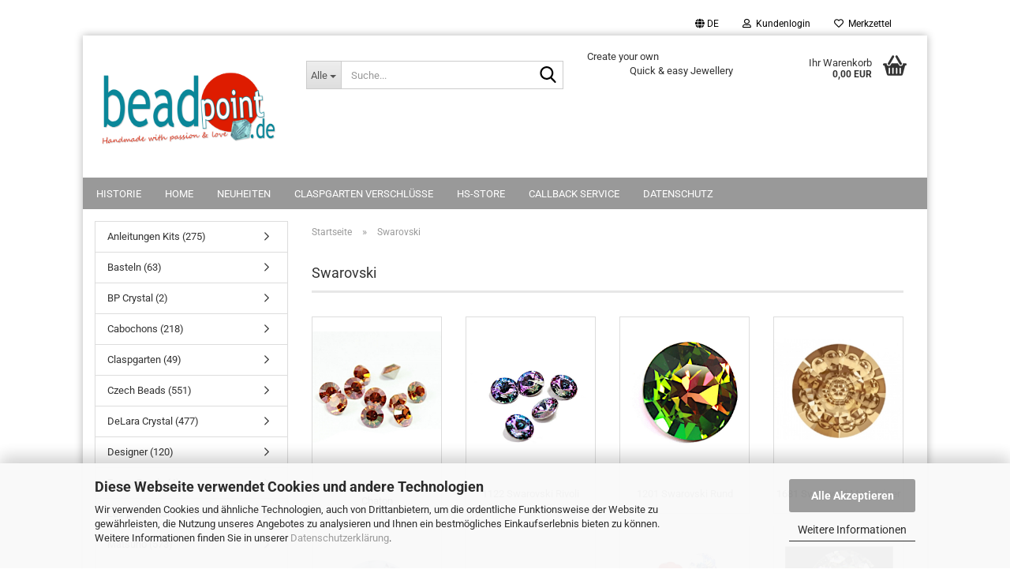

--- FILE ---
content_type: text/html; charset=utf-8
request_url: https://www.beadpoint.de/?cat=c42_Swarovski-swarovski.html
body_size: 30150
content:





	<!DOCTYPE html>
	<html xmlns="http://www.w3.org/1999/xhtml" dir="ltr" lang="de">
		
			<head>
				
					
					<!--

					=========================================================
					Shopsoftware by Gambio GmbH (c) 2005-2023 [www.gambio.de]
					=========================================================

					Gambio GmbH offers you highly scalable E-Commerce-Solutions and Services.
					The Shopsoftware is redistributable under the GNU General Public License (Version 2) [http://www.gnu.org/licenses/gpl-2.0.html].
					based on: E-Commerce Engine Copyright (c) 2006 xt:Commerce, created by Mario Zanier & Guido Winger and licensed under GNU/GPL.
					Information and contribution at http://www.xt-commerce.com

					=========================================================
					Please visit our website: www.gambio.de
					=========================================================

					-->
				

                
    

                    
                

				
					<meta name="viewport" content="width=device-width, initial-scale=1, minimum-scale=1.0" />
				

				
					<meta http-equiv="Content-Type" content="text/html; charset=utf-8" />
		<meta name="language" content="de" />
		<meta name="keywords" content="keywords,kommagetrennt, Backform, Backzutaten, Ausstechform, Backfix, Backzubehör, Backblech, Motivform, Swarovski, Miyuki, Seedbeads, Kite, Octobeads, Matsuno, Bicone, 5238, Rivoli, Frames, Spear, DeLara, DeLaracrystal, Seibt, Cabochon, ParPuca, " />
		<meta property="og:image" content="https://www.beadpoint.de/images/categories/og/" />
		<meta property="og:title" content="Swarovski" />
		<meta property="og:type" content="product.group" />
		<title>Beadpoint - Swarovski</title>

				

								
									

				
					<base href="https://www.beadpoint.de/" />
				

				
											
							<link rel="shortcut icon" href="https://www.beadpoint.de/images/logos/favicon.ico" type="image/x-icon" />
						
									

				
									

				
											
							<link id="main-css" type="text/css" rel="stylesheet" href="public/theme/styles/system/main.min.css?bust=1762797499" />
						
									

				
					<meta name="robots" content="index,follow" />
		<link rel="canonical" href="https://www.beadpoint.de/?cPath=42&amp;cat=c42_Swarovski-swarovski.html&amp;language=de" />
		<meta property="og:url" content="https://www.beadpoint.de/?cPath=42&amp;cat=c42_Swarovski-swarovski.html&amp;language=de">
		<link rel="alternate" hreflang="x-default" href="https://www.beadpoint.de/?language=de&amp;cPath=42&amp;cat=c42_Swarovski-swarovski.html" />
		<link rel="alternate" hreflang="en" href="https://www.beadpoint.de/?language=en&amp;cPath=42&amp;cat=c42_Swarovski-swarovski.html" />
		<link rel="alternate" hreflang="de" href="https://www.beadpoint.de/?language=de&amp;cPath=42&amp;cat=c42_Swarovski-swarovski.html" />
		
				

				
									
			</head>
		
		
			<body class="page-index-type-c42_Swarovski-swarovski page-index-type-gm_boosted_category page-index-type-cat page-index-type-cPath"
				  data-gambio-namespace="https://www.beadpoint.de/public/theme/javascripts/system"
				  data-jse-namespace="https://www.beadpoint.de/JSEngine/build"
				  data-gambio-controller="initialize"
				  data-gambio-widget="input_number responsive_image_loader transitions header image_maps modal history dropdown core_workarounds anchor"
				  data-input_number-separator=","
					>

				
					
				

				
									

				
									
		




	



	
		<div id="outer-wrapper" >
			
				<header id="header" class="navbar">
					
	





	<div id="topbar-container">
						
		
					

		
			<div class="navbar-topbar">
				
					<nav data-gambio-widget="menu link_crypter" data-menu-switch-element-position="false" data-menu-events='{"desktop": ["click"], "mobile": ["click"]}' data-menu-ignore-class="dropdown-menu">
						<ul class="nav navbar-nav navbar-right" data-menu-replace="partial">

                            <li class="navbar-topbar-item">
                                <ul id="secondaryNavigation" class="nav navbar-nav ignore-menu">
                                                                    </ul>

                                <script id="secondaryNavigation-menu-template" type="text/mustache">
                                    
                                        <ul id="secondaryNavigation" class="nav navbar-nav">
                                            <li v-for="(item, index) in items" class="navbar-topbar-item hidden-xs content-manager-item">
                                                <a href="javascript:;" :title="item.title" @click="goTo(item.content)">
                                                    <span class="fa fa-arrow-circle-right visble-xs-block"></span>
                                                    {{item.title}}
                                                </a>
                                            </li>
                                        </ul>
                                    
                                </script>
                            </li>

							
															

							
															

							
															

							
															

							
															

															<li class="dropdown navbar-topbar-item first">

									
																					
												<a href="#" aria-label="Sprache auswählen" title="Sprache auswählen" class="dropdown-toggle" data-toggle-hover="dropdown" role="button">

													
														<span class="language-code hidden-xs">
																															
																	<span class="fa fa-globe"></span>
																
																														de
														</span>
													

													
														<span class="visible-xs-block">
																															
																	<span class="fa fa-globe"></span>
																
																														&nbsp;Sprache
														</span>
													
												</a>
											
																			

									<ul class="level_2 dropdown-menu ignore-menu arrow-top">
										<li class="arrow"></li>
										<li>
											
												<form action="/?cat=c42_Swarovski-swarovski.html" method="POST" class="form-horizontal">

													
																													
																<div class="form-group">
																	<label style="display: inline">Sprache auswählen
																	    
	<select name="language" class="form-control">
					
				<option value="de" selected="selected">Deutsch</option>
			
					
				<option value="en">English</option>
			
			</select>

                                                                    </label>
																</div>
															
																											

													
																											

													
																											

													
														<div class="dropdown-footer row">
															<input type="submit" class="btn btn-primary btn-block" value="Speichern" title="Speichern" />
														</div>
													

													<input type="hidden" name="cat" value="c42_Swarovski-swarovski.html"/><input type="hidden" name="cPath" value="42"/>

												</form>
											
										</li>
									</ul>
								</li>
							
							
																	
										<li class="dropdown navbar-topbar-item">
											<a title="Anmeldung" href="/?cat=c42_Swarovski-swarovski.html#" class="dropdown-toggle" data-toggle-hover="dropdown" role="button" aria-label="Kundenlogin">
												
																											
															<span class="fa fa-user-o"></span>
														
																									

												&nbsp;Kundenlogin
											</a>
											




	<ul class="dropdown-menu dropdown-menu-login arrow-top">
		
			<li class="arrow"></li>
		
		
		
			<li class="dropdown-header hidden-xs">Kundenlogin</li>
		
		
		
			<li>
				<form action="https://www.beadpoint.de/login.php?action=process" method="post" class="form-horizontal">
					<input type="hidden" name="return_url" value="https://www.beadpoint.de/?cat=c42_Swarovski-swarovski.html">
					<input type="hidden" name="return_url_hash" value="b71e8ffd4f8f353cbf1d6821abab221c2c851948af9bc58cddee0fef656a3caf">
					
						<div class="form-group">
                            <label for="box-login-dropdown-login-username" class="form-control sr-only">E-Mail</label>
							<input autocomplete="username" type="email" id="box-login-dropdown-login-username" class="form-control" placeholder="E-Mail" name="email_address" />
						</div>
					
					
                        <div class="form-group password-form-field" data-gambio-widget="show_password">
                            <label for="box-login-dropdown-login-password" class="form-control sr-only">Passwort</label>
                            <input autocomplete="current-password" type="password" id="box-login-dropdown-login-password" class="form-control" placeholder="Passwort" name="password" />
                            <button class="btn show-password hidden" type="button">
                                <i class="fa fa-eye" aria-hidden="true"></i>
                                <span class="sr-only">Toggle Password View</span>
                            </button>
                        </div>
					
					
						<div class="dropdown-footer row">
							
	
								
									<input type="submit" class="btn btn-primary btn-block" value="Anmelden" />
								
								<ul>
									
										<li>
											<a title="Konto erstellen" href="https://www.beadpoint.de/shop.php?do=CreateRegistree">
												Konto erstellen
											</a>
										</li>
									
									
										<li>
											<a title="Passwort vergessen?" href="https://www.beadpoint.de/password_double_opt.php">
												Passwort vergessen?
											</a>
										</li>
									
								</ul>
							
	

	
						</div>
					
				</form>
			</li>
		
	</ul>


										</li>
									
															

							
																	
										<li class="navbar-topbar-item">
											<a href="https://www.beadpoint.de/wish_list.php" title="Merkzettel anzeigen" aria-label="Merkzettel">
												
																											
															<span class="fa fa-heart-o"></span>
														
																									

												&nbsp;Merkzettel
											</a>
										</li>
									
															

							
						</ul>
					</nav>
				
			</div>
		
	</div>




	<div class="inside">

		<div class="row">

		
												
			<div class="navbar-header" data-gambio-widget="mobile_menu">
									
							
		<div id="navbar-brand" class="navbar-brand">
			<a href="https://www.beadpoint.de/" title="Beadpoint">
				<img id="main-header-logo" class="img-responsive" src="https://www.beadpoint.de/images/logos/logo-beadpoint-web_logo.jpg" alt="Beadpoint-Logo">
			</a>
		</div>
	
					
								
					
	
	
			
	
		<button type="button" class="navbar-toggle" aria-label="navigationbar toggle button" data-mobile_menu-target="#categories .navbar-collapse"
		        data-mobile_menu-body-class="categories-open" data-mobile_menu-toggle-content-visibility>
			<img src="public/theme/images/svgs/bars.svg" class="gx-menu svg--inject" alt="menu bars icon">
		</button>
	
	
	
		<button type="button" class="navbar-toggle cart-icon" data-mobile_menu-location="shopping_cart.php">
			<img src="public/theme/images/svgs/basket.svg" class="gx-cart-basket svg--inject" alt="shopping cart icon">
			<span class="cart-products-count hidden">
				0
			</span>
		</button>
	
	
			
			<button type="button" class="navbar-toggle" aria-label="searchbar toggle button" data-mobile_menu-target=".navbar-search" data-mobile_menu-body-class="search-open"
					data-mobile_menu-toggle-content-visibility>
				<img src="public/theme/images/svgs/search.svg" class="gx-search svg--inject" alt="search icon">
			</button>
		
	
				
			</div>
		

		
							






	<div class="navbar-search collapse">

		
						<p class="navbar-search-header dropdown-header">Suche</p>
		

		
			<form role="search" action="advanced_search_result.php" method="get" data-gambio-widget="live_search">

				<div class="navbar-search-input-group input-group">
					<div class="navbar-search-input-group-btn input-group-btn custom-dropdown" data-dropdown-trigger-change="false" data-dropdown-trigger-no-change="false">

						
							<button aria-label="Suche..." type="button" class="btn btn-default dropdown-toggle" data-toggle="dropdown" aria-haspopup="true" aria-expanded="false">
								<span class="dropdown-name">Alle</span> <span class="caret"></span>
							</button>
						

						
															
									<ul class="dropdown-menu">
																				
												<li><a href="#" data-rel="0">Alle</a></li>
											
																							
													<li><a href="#" data-rel="1">Czech Beads</a></li>
												
																							
													<li><a href="#" data-rel="4">Perlen</a></li>
												
																							
													<li><a href="#" data-rel="34">Schmuckzubehör</a></li>
												
																							
													<li><a href="#" data-rel="42">Swarovski</a></li>
												
																							
													<li><a href="#" data-rel="88">Miyuki</a></li>
												
																							
													<li><a href="#" data-rel="97">Les perles par Puca®</a></li>
												
																							
													<li><a href="#" data-rel="146">Designer</a></li>
												
																							
													<li><a href="#" data-rel="155">Quilling</a></li>
												
																							
													<li><a href="#" data-rel="160">Claspgarten</a></li>
												
																							
													<li><a href="#" data-rel="237">Basteln</a></li>
												
																							
													<li><a href="#" data-rel="302">Fancy Beads</a></li>
												
																							
													<li><a href="#" data-rel="305">Matsuno</a></li>
												
																							
													<li><a href="#" data-rel="396">Preciosa</a></li>
												
																							
													<li><a href="#" data-rel="523">Anleitungen Kits</a></li>
												
																							
													<li><a href="#" data-rel="536">Cabochons</a></li>
												
																							
													<li><a href="#" data-rel="558">DeLara Crystal</a></li>
												
																							
													<li><a href="#" data-rel="605">Tinkerhome</a></li>
												
																							
													<li><a href="#" data-rel="609">TOHO</a></li>
												
																							
													<li><a href="#" data-rel="639">BP Crystal</a></li>
												
																														</ul>
								
													

						
															
                                    <label for="top-search-button-categories-id" class="sr-only">Alle</label>
									<select id="top-search-button-categories-id" name="categories_id">
										<option value="0">Alle</option>
																																	
													<option value="1">Czech Beads</option>
												
																							
													<option value="4">Perlen</option>
												
																							
													<option value="34">Schmuckzubehör</option>
												
																							
													<option value="42">Swarovski</option>
												
																							
													<option value="88">Miyuki</option>
												
																							
													<option value="97">Les perles par Puca®</option>
												
																							
													<option value="146">Designer</option>
												
																							
													<option value="155">Quilling</option>
												
																							
													<option value="160">Claspgarten</option>
												
																							
													<option value="237">Basteln</option>
												
																							
													<option value="302">Fancy Beads</option>
												
																							
													<option value="305">Matsuno</option>
												
																							
													<option value="396">Preciosa</option>
												
																							
													<option value="523">Anleitungen Kits</option>
												
																							
													<option value="536">Cabochons</option>
												
																							
													<option value="558">DeLara Crystal</option>
												
																							
													<option value="605">Tinkerhome</option>
												
																							
													<option value="609">TOHO</option>
												
																							
													<option value="639">BP Crystal</option>
												
																														</select>
								
													

					</div>
					<input type="text" id="search-field-input" name="keywords" placeholder="Suche..." class="form-control search-input" autocomplete="off" />
					
					<button aria-label="Suche..." type="submit" class="form-control-feedback">
						<img src="public/theme/images/svgs/search.svg" class="gx-search-input svg--inject" alt="search icon">
					</button>
					

                    <label for="search-field-input" class="control-label sr-only">Suche...</label>
					

				</div>


									<input type="hidden" value="1" name="inc_subcat" />
				
				
					<div class="navbar-search-footer visible-xs-block">
						
							<button class="btn btn-primary btn-block" type="submit">
								Suche...
							</button>
						
						
							<a href="advanced_search.php" class="btn btn-default btn-block" title="Erweiterte Suche">
								Erweiterte Suche
							</a>
						
					</div>
				

				<div class="search-result-container"></div>

			</form>
		
	</div>


					

		
							
					
	<div class="custom-container">
		
			<div class="inside">
				
											
							<br />
Create your own<br />
&nbsp; &nbsp; &nbsp; &nbsp; &nbsp; &nbsp; &nbsp; &nbsp; &nbsp; Quick &amp; easy Jewellery
						
									
			</div>
		
	</div>
				
					

		
    		<!-- layout_header honeygrid -->
							
					


	<nav id="cart-container" class="navbar-cart" data-gambio-widget="menu cart_dropdown" data-menu-switch-element-position="false">
		
			<ul class="cart-container-inner">
				
					<li>
						<a href="https://www.beadpoint.de/shopping_cart.php" class="dropdown-toggle">
							
								<img src="public/theme/images/svgs/basket.svg" alt="shopping cart icon" class="gx-cart-basket svg--inject">
								<span class="cart">
									Ihr Warenkorb<br />
									<span class="products">
										0,00 EUR
									</span>
								</span>
							
							
																	<span class="cart-products-count hidden">
										
									</span>
															
						</a>

						
							



	<ul class="dropdown-menu arrow-top cart-dropdown cart-empty">
		
			<li class="arrow"></li>
		
	
		
					
	
		
            <script>
            function ga4ViewCart() {
                console.log('GA4 is disabled');
            }
        </script>
    
			<li class="cart-dropdown-inside">
		
				
									
				
									
						<div class="cart-empty">
							Sie haben noch keine Artikel in Ihrem Warenkorb.
						</div>
					
								
			</li>
		
	</ul>
						
					</li>
				
			</ul>
		
	</nav>

				
					

		</div>

	</div>









	<noscript>
		<div class="alert alert-danger noscript-notice" role="alert">
			JavaScript ist in Ihrem Browser deaktiviert. Aktivieren Sie JavaScript, um alle Funktionen des Shops nutzen und alle Inhalte sehen zu können.
		</div>
	</noscript>



			



	
					
				<div id="categories">
					<div class="navbar-collapse collapse">
						
							<nav class="navbar-default navbar-categories " data-gambio-widget="menu">
								
									<ul class="level-1 nav navbar-nav">
																					
												<li class="level-1-child topmenu-content" data-id="top_custom-0">
													
														<a class="dropdown-toggle" href="https://www.beadpoint.de/shop_content.php?coID=3300003" target="" title="Historie">
															Historie
														</a>
													
												</li>
											
																					
												<li class="level-1-child topmenu-content" data-id="top_custom-1">
													
														<a class="dropdown-toggle" href="https://www.beadpoint.de" target="_top" title="Home">
															Home
														</a>
													
												</li>
											
																					
												<li class="level-1-child topmenu-content" data-id="top_custom-2">
													
														<a class="dropdown-toggle" href="https://www.beadpoint.de/products_new.php" target="_top" title="NEUHEITEN">
															NEUHEITEN
														</a>
													
												</li>
											
																					
												<li class="level-1-child topmenu-content" data-id="top_custom-3">
													
														<a class="dropdown-toggle" href="http://www.beadpoint.de/advanced_search_result.php?view_mode=tiled&categories_id=0&keywords=CG&inc_subcat=1&listing_sort=&listing_count=384" target="_top" title="Claspgarten Verschlüsse">
															Claspgarten Verschlüsse
														</a>
													
												</li>
											
																					
												<li class="level-1-child topmenu-content" data-id="top_custom-4">
													
														<a class="dropdown-toggle" href="https://www.hs-store.de/" target="_blank" title="HS-Store">
															HS-Store
														</a>
													
												</li>
											
																					
												<li class="level-1-child topmenu-content" data-id="top_custom-5">
													
														<a class="dropdown-toggle" href="https://www.beadpoint.de/shop_content.php?coID=14" target="" title="Callback Service">
															Callback Service
														</a>
													
												</li>
											
																					
												<li class="level-1-child topmenu-content" data-id="top_custom-6">
													
														<a class="dropdown-toggle" href="https://www.beadpoint.de/shop_content.php?coID=201" target="" title="Datenschutz">
															Datenschutz
														</a>
													
												</li>
											
																				
										
											<li class="dropdown dropdown-more" style="display: none">
												
													<a class="dropdown-toggle" href="#" title="">
														Weitere
													</a>
												
												
													<ul class="level-2 dropdown-menu ignore-menu"></ul>
												
											</li>
										
									</ul>
								
							</nav>
						
					</div>
				</div>
			
			


					</header>
			

			
				
				

			
				<div id="wrapper">
					<div class="row">

						
							<div id="main">
								<div class="main-inside">
									
										
	
			<script type="application/ld+json">{"@context":"https:\/\/schema.org","@type":"BreadcrumbList","itemListElement":[{"@type":"ListItem","position":1,"name":"Startseite","item":"https:\/\/www.beadpoint.de\/"},{"@type":"ListItem","position":2,"name":"Swarovski","item":"https:\/\/www.beadpoint.de\/?cat=c42_Swarovski-swarovski.html"}]}</script>
	    
		<div id="breadcrumb_navi">
            				<span class="breadcrumbEntry">
													<a href="https://www.beadpoint.de/" class="headerNavigation" >
								<span aria-label="Startseite">Startseite</span>
							</a>
											</span>
                <span class="breadcrumbSeparator"> &raquo; </span>            				<span class="breadcrumbEntry">
													<span aria-label="Swarovski">Swarovski</span>
                        					</span>
                            		</div>
    


									

									
										<div id="shop-top-banner">
																					</div>
									

									


	
		<div id="categories-below-breadcrumb_42" data-gx-content-zone="categories-below-breadcrumb_42" class="gx-content-zone">

</div>
	

	
		


	<div class="filter-selection-container hidden">
				
		
		<p><strong>Aktueller Filter</strong></p>
		
		
			</div>
	
	
	
	
		
	
					
									
						<h1>Swarovski</h1>
					
							
			


	
			

	
	
			
			<div class="subcategories-listing-container">
				<ul class="subcategories-listing">
											
							<li class="subcategory-item">
																	<a href="https://www.beadpoint.de/?cat=c435_1028---1088-Swarovski-Chaton-1028-1088-swarovski-chaton.html"
									   title="1028 / 1088 Swarovski Chaton">
																					
												<span class="cat-image-container">
																											<img src="images/categories/Swarovski_1028-1088-Swarovski-Chaton.jpg"
															 alt="1028 / 1088 Swarovski Chaton"
															 title="1028 / 1088 Swarovski Chaton"
															 class="img-responsive cat-image" />
																									</span>
											
																															
												<span class="cat-name">
													1028 / 1088 Swarovski Chaton
												</span>
											
																			</a>
															</li>
						
											
							<li class="subcategory-item">
																	<a href="https://www.beadpoint.de/?cat=c43_1122-Swarovski-Rivoli-1122-swarovski-rivoli.html"
									   title="1122 Swarovski Rivoli">
																					
												<span class="cat-image-container">
																											<img src="images/categories/Swarovski_1122-Swarovski-Rivoli.jpg"
															 alt="1122 Swarovski Rivoli"
															 title="1122 Swarovski Rivoli"
															 class="img-responsive cat-image" />
																									</span>
											
																															
												<span class="cat-name">
													1122 Swarovski Rivoli
												</span>
											
																			</a>
															</li>
						
											
							<li class="subcategory-item">
																	<a href="https://www.beadpoint.de/?cat=c246_1201-Swarovski-Rund-1201-swarovski-rund.html"
									   title="1201 Swarovski Rund">
																					
												<span class="cat-image-container">
																											<img src="images/categories/Swarovski_1201-Swarovski-Rund.jpg"
															 alt="1201 Swarovski Rund"
															 title="1201 Swarovski Rund"
															 class="img-responsive cat-image" />
																									</span>
											
																															
												<span class="cat-name">
													1201 Swarovski Rund
												</span>
											
																			</a>
															</li>
						
											
							<li class="subcategory-item">
																	<a href="https://www.beadpoint.de/?cat=c441_1681-Swarovski-Munsteiner-1681-swarovski-munsteiner.html"
									   title="1681 Swarovski Munsteiner">
																					
												<span class="cat-image-container">
																											<img src="images/categories/Swarovski_1681-Swarovski-Munsteiner.jpg"
															 alt="1681 Swarovski Munsteiner"
															 title="1681 Swarovski Munsteiner"
															 class="img-responsive cat-image" />
																									</span>
											
																															
												<span class="cat-name">
													1681 Swarovski Munsteiner
												</span>
											
																			</a>
															</li>
						
											
							<li class="subcategory-item">
																	<a href="https://www.beadpoint.de/?cat=c443_1695-Sea-Urchin-round-Stone-1695-sea-urchin-round-stone.html"
									   title="1695 Sea Urchin round Stone">
																					
												<span class="cat-image-container">
																											<img src="images/categories/Swarovski_1695-Sea-Urchin-round-Stone.jpg"
															 alt="1695 Sea Urchin round Stone"
															 title="1695 Sea Urchin round Stone"
															 class="img-responsive cat-image" />
																									</span>
											
																															
												<span class="cat-name">
													1695 Sea Urchin round Stone
												</span>
											
																			</a>
															</li>
						
											
							<li class="subcategory-item">
																	<a href="https://www.beadpoint.de/?cat=c445_2028-Swarovski-Hotfix-Flat-Back-2028-swarovski-hotfix-flat-back.html"
									   title="2028 Swarovski Hotfix Flat Back">
																					
												<span class="cat-image-container">
																											<div class="fa fa-picture-o"></div>
																									</span>
											
																															
												<span class="cat-name">
													2028 Swarovski Hotfix Flat Back
												</span>
											
																			</a>
															</li>
						
											
							<li class="subcategory-item">
																	<a href="https://www.beadpoint.de/?cat=c452_3700-Swarovski-Bluete-3700-swarovski-bluete.html"
									   title="3700 Swarovski Blüte">
																					
												<span class="cat-image-container">
																											<img src="images/categories/Swarovski_3700-Swarovski-Bluete.jpg"
															 alt="3700 Swarovski Blüte"
															 title="3700 Swarovski Blüte"
															 class="img-responsive cat-image" />
																									</span>
											
																															
												<span class="cat-name">
													3700 Swarovski Blüte
												</span>
											
																			</a>
															</li>
						
											
							<li class="subcategory-item">
																	<a href="https://www.beadpoint.de/?cat=c251_4120-Swarovski-Oval-4120-swarovski-oval.html"
									   title="4120 Swarovski Oval">
																					
												<span class="cat-image-container">
																											<img src="images/categories/Swarovski_4120-Swarovski-Oval.jpg"
															 alt="4120 Swarovski Oval"
															 title="4120 Swarovski Oval"
															 class="img-responsive cat-image" />
																									</span>
											
																															
												<span class="cat-name">
													4120 Swarovski Oval
												</span>
											
																			</a>
															</li>
						
											
							<li class="subcategory-item">
																	<a href="https://www.beadpoint.de/?cat=c457_4127-Swarovski-Oval-4127-swarovski-oval.html"
									   title="4127 Swarovski Oval">
																					
												<span class="cat-image-container">
																											<img src="images/categories/Swarovski_4127-Swarovski-Oval.jpg"
															 alt="4127 Swarovski Oval"
															 title="4127 Swarovski Oval"
															 class="img-responsive cat-image" />
																									</span>
											
																															
												<span class="cat-name">
													4127 Swarovski Oval
												</span>
											
																			</a>
															</li>
						
											
							<li class="subcategory-item">
																	<a href="https://www.beadpoint.de/?cat=c629_4227-Navette.html"
									   title="4227 Navette">
																					
												<span class="cat-image-container">
																											<div class="fa fa-picture-o"></div>
																									</span>
											
																															
												<span class="cat-name">
													4227 Navette
												</span>
											
																			</a>
															</li>
						
											
							<li class="subcategory-item">
																	<a href="https://www.beadpoint.de/?cat=c249_4320-Swarovski-Tropfen-4320-swarovski-tropfen.html"
									   title="4320 Swarovski Tropfen">
																					
												<span class="cat-image-container">
																											<div class="fa fa-picture-o"></div>
																									</span>
											
																															
												<span class="cat-name">
													4320 Swarovski Tropfen
												</span>
											
																			</a>
															</li>
						
											
							<li class="subcategory-item">
																	<a href="https://www.beadpoint.de/?cat=c459_4470-Swarovski-Carre-4470-swarovski-carre.html"
									   title="4470 Swarovski Carre">
																					
												<span class="cat-image-container">
																											<div class="fa fa-picture-o"></div>
																									</span>
											
																															
												<span class="cat-name">
													4470 Swarovski Carre
												</span>
											
																			</a>
															</li>
						
											
							<li class="subcategory-item">
																	<a href="https://www.beadpoint.de/?cat=c461_4610-Swarovski-Octagon-4610-swarovski-octagon.html"
									   title="4610 Swarovski Octagon">
																					
												<span class="cat-image-container">
																											<div class="fa fa-picture-o"></div>
																									</span>
											
																															
												<span class="cat-name">
													4610 Swarovski Octagon
												</span>
											
																			</a>
															</li>
						
											
							<li class="subcategory-item">
																	<a href="https://www.beadpoint.de/?cat=c463_4681-Swarovski-Munsteiner-Hexagon-4681-swarovski-munsteiner-hexagon.html"
									   title="4681 Swarovski Munsteiner Hexagon">
																					
												<span class="cat-image-container">
																											<div class="fa fa-picture-o"></div>
																									</span>
											
																															
												<span class="cat-name">
													4681 Swarovski Munsteiner Hexagon
												</span>
											
																			</a>
															</li>
						
											
							<li class="subcategory-item">
																	<a href="https://www.beadpoint.de/?cat=c466_4727-Swarovski-Triangle-4727-swarovski-triangle.html"
									   title="4727 Swarovski Triangle">
																					
												<span class="cat-image-container">
																											<div class="fa fa-picture-o"></div>
																									</span>
											
																															
												<span class="cat-name">
													4727 Swarovski Triangle
												</span>
											
																			</a>
															</li>
						
											
							<li class="subcategory-item">
																	<a href="https://www.beadpoint.de/?cat=c468_4876-Swarovski-Male-4876-swarovski-male.html"
									   title="4876 Swarovski Male">
																					
												<span class="cat-image-container">
																											<div class="fa fa-picture-o"></div>
																									</span>
											
																															
												<span class="cat-name">
													4876 Swarovski Male
												</span>
											
																			</a>
															</li>
						
											
							<li class="subcategory-item">
																	<a href="https://www.beadpoint.de/?cat=c470_4878-Swarovski-Female-4878-swarovski-female.html"
									   title="4878 Swarovski Female">
																					
												<span class="cat-image-container">
																											<div class="fa fa-picture-o"></div>
																									</span>
											
																															
												<span class="cat-name">
													4878 Swarovski Female
												</span>
											
																			</a>
															</li>
						
											
							<li class="subcategory-item">
																	<a href="https://www.beadpoint.de/?cat=c472_5000-Swarovski-Rundperle-5000-swarovski-rundperle.html"
									   title="5000 Swarovski Rundperle">
																					
												<span class="cat-image-container">
																											<div class="fa fa-picture-o"></div>
																									</span>
											
																															
												<span class="cat-name">
													5000 Swarovski Rundperle
												</span>
											
																			</a>
															</li>
						
											
							<li class="subcategory-item">
																	<a href="https://www.beadpoint.de/?cat=c476_5052-Swarovski-Miniperle-rund-5052-swarovski-miniperle-rund.html"
									   title="5052 Swarovski Miniperle rund">
																					
												<span class="cat-image-container">
																											<div class="fa fa-picture-o"></div>
																									</span>
											
																															
												<span class="cat-name">
													5052 Swarovski Miniperle rund
												</span>
											
																			</a>
															</li>
						
											
							<li class="subcategory-item">
																	<a href="https://www.beadpoint.de/?cat=c478_5053-Swarovski-Miniperle-quadratisch-5053-swarovski-miniperle-quadratisch.html"
									   title="5053 Swarovski Miniperle quadratisch">
																					
												<span class="cat-image-container">
																											<div class="fa fa-picture-o"></div>
																									</span>
											
																															
												<span class="cat-name">
													5053 Swarovski Miniperle quadratisch
												</span>
											
																			</a>
															</li>
						
											
							<li class="subcategory-item">
																	<a href="https://www.beadpoint.de/?cat=c45_5301---5328-Swarovski-Doppelkegel-5301-5328-swarovski-doppelkegel.html"
									   title="5301 / 5328 Swarovski Doppelkegel">
																					
												<span class="cat-image-container">
																											<div class="fa fa-picture-o"></div>
																									</span>
											
																															
												<span class="cat-name">
													5301 / 5328 Swarovski Doppelkegel
												</span>
											
																			</a>
															</li>
						
											
							<li class="subcategory-item">
																	<a href="https://www.beadpoint.de/?cat=c486_5810-Swarovski-Perle-5810-swarovski-perle.html"
									   title="5810 Swarovski Perle">
																					
												<span class="cat-image-container">
																											<div class="fa fa-picture-o"></div>
																									</span>
											
																															
												<span class="cat-name">
													5810 Swarovski Perle
												</span>
											
																			</a>
															</li>
						
											
							<li class="subcategory-item">
																	<a href="https://www.beadpoint.de/?cat=c490_6202---6228-Swarovski-Herz-6202-6228-swarovski-herz.html"
									   title="6202 / 6228 Swarovski Herz">
																					
												<span class="cat-image-container">
																											<div class="fa fa-picture-o"></div>
																									</span>
											
																															
												<span class="cat-name">
													6202 / 6228 Swarovski Herz
												</span>
											
																			</a>
															</li>
						
											
							<li class="subcategory-item">
																	<a href="https://www.beadpoint.de/?cat=c493_6430-Swarovski-Pendant-Cut-rund-6430-swarovski-pendant-cut-rund.html"
									   title="6430 Swarovski Pendant Cut rund">
																					
												<span class="cat-image-container">
																											<div class="fa fa-picture-o"></div>
																									</span>
											
																															
												<span class="cat-name">
													6430 Swarovski Pendant Cut rund
												</span>
											
																			</a>
															</li>
						
											
							<li class="subcategory-item">
																	<a href="https://www.beadpoint.de/?cat=c496_6431-Swaroski-Pendant-Cut-Eckig-6431-swaroski-pendant-cut-eckig.html"
									   title="6431 Swaroski Pendant Cut Eckig">
																					
												<span class="cat-image-container">
																											<div class="fa fa-picture-o"></div>
																									</span>
											
																															
												<span class="cat-name">
													6431 Swaroski Pendant Cut Eckig
												</span>
											
																			</a>
															</li>
						
											
							<li class="subcategory-item">
																	<a href="https://www.beadpoint.de/?cat=c500_6480-Swarovski-Pendant-Spike-6480-swarovski-pendant-spike.html"
									   title="6480 Swarovski Pendant Spike">
																					
												<span class="cat-image-container">
																											<div class="fa fa-picture-o"></div>
																									</span>
											
																															
												<span class="cat-name">
													6480 Swarovski Pendant Spike
												</span>
											
																			</a>
															</li>
						
											
							<li class="subcategory-item">
																	<a href="https://www.beadpoint.de/?cat=c503_6724-Swarovski-Sun-6724-swarovski-sun.html"
									   title="6724 Swarovski Sun">
																					
												<span class="cat-image-container">
																											<div class="fa fa-picture-o"></div>
																									</span>
											
																															
												<span class="cat-name">
													6724 Swarovski Sun
												</span>
											
																			</a>
															</li>
						
											
							<li class="subcategory-item">
																	<a href="https://www.beadpoint.de/?cat=c507_6730-Pendant-Radiolarian-6730-pendant-radiolarian.html"
									   title="6730 Pendant Radiolarian">
																					
												<span class="cat-image-container">
																											<div class="fa fa-picture-o"></div>
																									</span>
											
																															
												<span class="cat-name">
													6730 Pendant Radiolarian
												</span>
											
																			</a>
															</li>
						
											
							<li class="subcategory-item">
																	<a href="https://www.beadpoint.de/?cat=c510_6911-Swarovski-Pendant-Kaputt-6911-swarovski-pendant-kaputt.html"
									   title="6911 Swarovski Pendant Kaputt">
																					
												<span class="cat-image-container">
																											<div class="fa fa-picture-o"></div>
																									</span>
											
																															
												<span class="cat-name">
													6911 Swarovski Pendant Kaputt
												</span>
											
																			</a>
															</li>
						
											
							<li class="subcategory-item">
																	<a href="https://www.beadpoint.de/?cat=c512_6913-Swarovski-Pendant-Kaputt-Spear-6913-swarovski-pendant-kaputt-spear.html"
									   title="6913 Swarovski Pendant Kaputt Spear">
																					
												<span class="cat-image-container">
																											<div class="fa fa-picture-o"></div>
																									</span>
											
																															
												<span class="cat-name">
													6913 Swarovski Pendant Kaputt Spear
												</span>
											
																			</a>
															</li>
						
											
							<li class="subcategory-item">
																	<a href="https://www.beadpoint.de/?cat=c516_6926-Swarovski-Pendant-Growing-Crystal-Rhombus-6926-swarovski-pendant-growing-crystal-rhombus.html"
									   title="6926 Swarovski Pendant Growing Crystal Rhombus">
																					
												<span class="cat-image-container">
																											<div class="fa fa-picture-o"></div>
																									</span>
											
																															
												<span class="cat-name">
													6926 Swarovski Pendant Growing Crystal Rhombus
												</span>
											
																			</a>
															</li>
						
											
							<li class="subcategory-item">
																	<a href="https://www.beadpoint.de/?cat=c518_7750-Swarovski-Rondelle-7750-swarovski-rondelle.html"
									   title="7750 Swarovski Rondelle">
																					
												<span class="cat-image-container">
																											<div class="fa fa-picture-o"></div>
																									</span>
											
																															
												<span class="cat-name">
													7750 Swarovski Rondelle
												</span>
											
																			</a>
															</li>
						
											
							<li class="subcategory-item">
																	<a href="https://www.beadpoint.de/?cat=c450_Swarovski-Tierwelt-swarovski-tierwelt.html"
									   title="Swarovski Tierwelt">
																					
												<span class="cat-image-container">
																											<img src="images/categories/Swarovski_Swarovski-Tierwelt.jpg"
															 alt="Swarovski Tierwelt"
															 title="Swarovski Tierwelt"
															 class="img-responsive cat-image" />
																									</span>
											
																															
												<span class="cat-name">
													Swarovski Tierwelt
												</span>
											
																			</a>
															</li>
						
									</ul>
			</div>
		
	
	
		
	


	
			



	<div id="categories-description-bottom_b1f773b9b1bd4726bdff48f6adf9567089bbc48b" data-gx-content-zone="categories-description-bottom_b1f773b9b1bd4726bdff48f6adf9567089bbc48b" class="gx-content-zone">

</div>


								</div>
							</div>
						

						
							
    <aside id="left">
        
                            <div id="gm_box_pos_1" class="gm_box_container">


	<div class="box box-categories panel panel-default">
		<nav class="navbar-categories-left"
			 data-gambio-widget="menu"
			 data-menu-menu-type="vertical"
			 data-menu-unfold-level="0"
			 data-menu-accordion="false"
			 data-menu-show-all-link="true"
		>

			
				<ul class="level-1 nav">
					

					
													<li class="dropdown level-1-child"
								data-id="523">
								<a class="dropdown-toggle "
								   href="https://www.beadpoint.de/?cat=c523_Anleitungen-Kits-anleitungen-kits.html"
								   title="Anleitungen Kits">
																		Anleitungen Kits (275)								</a>

																	<ul data-level="2" class="level-2 dropdown-menu dropdown-menu-child">
										<li class="enter-category show">
											<a class="dropdown-toggle"
											   href="https://www.beadpoint.de/?cat=c523_Anleitungen-Kits-anleitungen-kits.html"
											   title="Anleitungen Kits">Anleitungen Kits anzeigen</a>
										</li>

										
													<li class="dropdown level-2-child"
								data-id="526">
								<a class="dropdown-toggle "
								   href="https://www.beadpoint.de/?cat=c526_Anleitungen-anleitungen.html"
								   title="Anleitungen">
																		Anleitungen (137)								</a>

																	<ul data-level="2" class="level-3 dropdown-menu dropdown-menu-child">
										<li class="enter-category show">
											<a class="dropdown-toggle"
											   href="https://www.beadpoint.de/?cat=c526_Anleitungen-anleitungen.html"
											   title="Anleitungen">Anleitungen anzeigen</a>
										</li>

										
													<li class="level-3-child"
								data-id="529">
								<a class="dropdown-toggle "
								   href="https://www.beadpoint.de/?cat=c529_FreeBee-freebee.html"
								   title="FreeBee">
																		FreeBee (96)								</a>

								
							</li>
													<li class="level-3-child"
								data-id="527">
								<a class="dropdown-toggle "
								   href="https://www.beadpoint.de/?cat=c527_kostenpflichtige-Anleitungen-kostenpflichtige-anleitungen.html"
								   title="kostenpflichtige Anleitungen">
																		kostenpflichtige Anleitungen (41)								</a>

								
							</li>
											
									</ul>
								
							</li>
													<li class="dropdown level-2-child"
								data-id="524">
								<a class="dropdown-toggle "
								   href="https://www.beadpoint.de/?cat=c524_Kits-kits.html"
								   title="Kits">
																		Kits (138)								</a>

																	<ul data-level="2" class="level-3 dropdown-menu dropdown-menu-child">
										<li class="enter-category show">
											<a class="dropdown-toggle"
											   href="https://www.beadpoint.de/?cat=c524_Kits-kits.html"
											   title="Kits">Kits anzeigen</a>
										</li>

										
													<li class="level-3-child"
								data-id="525">
								<a class="dropdown-toggle "
								   href="https://www.beadpoint.de/?cat=c525_Kits-kits-525.html"
								   title="Kits">
																		Kits (70)								</a>

								
							</li>
													<li class="level-3-child"
								data-id="528">
								<a class="dropdown-toggle "
								   href="https://www.beadpoint.de/?cat=c528_Materialkit-materialkit.html"
								   title="Materialkit">
																		Materialkit (68)								</a>

								
							</li>
											
									</ul>
								
							</li>
											
									</ul>
								
							</li>
													<li class="dropdown level-1-child"
								data-id="237">
								<a class="dropdown-toggle "
								   href="https://www.beadpoint.de/?cat=c237_Basteln-basteln.html"
								   title="Basteln">
																		Basteln (63)								</a>

																	<ul data-level="2" class="level-2 dropdown-menu dropdown-menu-child">
										<li class="enter-category show">
											<a class="dropdown-toggle"
											   href="https://www.beadpoint.de/?cat=c237_Basteln-basteln.html"
											   title="Basteln">Basteln anzeigen</a>
										</li>

										
													<li class="dropdown level-2-child"
								data-id="238">
								<a class="dropdown-toggle "
								   href="https://www.beadpoint.de/?cat=c238_Holzperlen-holzperlen.html"
								   title="Holzperlen">
																		Holzperlen (33)								</a>

																	<ul data-level="2" class="level-3 dropdown-menu dropdown-menu-child">
										<li class="enter-category show">
											<a class="dropdown-toggle"
											   href="https://www.beadpoint.de/?cat=c238_Holzperlen-holzperlen.html"
											   title="Holzperlen">Holzperlen anzeigen</a>
										</li>

										
													<li class="level-3-child"
								data-id="557">
								<a class="dropdown-toggle "
								   href="https://www.beadpoint.de/?cat=c557_Rohholzkugeln-rohholzkugeln.html"
								   title="Rohholzkugeln">
																		Rohholzkugeln (9)								</a>

								
							</li>
													<li class="level-3-child"
								data-id="239">
								<a class="dropdown-toggle "
								   href="https://www.beadpoint.de/?cat=c239_Rund-10mm-rund-10mm.html"
								   title="Rund 10mm">
																		Rund 10mm (12)								</a>

								
							</li>
													<li class="level-3-child"
								data-id="240">
								<a class="dropdown-toggle "
								   href="https://www.beadpoint.de/?cat=c240_Rund-12mm-rund-12mm.html"
								   title="Rund 12mm">
																		Rund 12mm (4)								</a>

								
							</li>
													<li class="level-3-child"
								data-id="571">
								<a class="dropdown-toggle "
								   href="https://www.beadpoint.de/?cat=c571_Rund-4mm-rund-4mm.html"
								   title="Rund 4mm">
																		Rund 4mm (1)								</a>

								
							</li>
													<li class="level-3-child"
								data-id="572">
								<a class="dropdown-toggle "
								   href="https://www.beadpoint.de/?cat=c572_Rund-6mm-rund-6mm.html"
								   title="Rund 6mm">
																		Rund 6mm (7)								</a>

								
							</li>
											
									</ul>
								
							</li>
													<li class="dropdown level-2-child"
								data-id="583">
								<a class="dropdown-toggle "
								   href="https://www.beadpoint.de/?cat=c583_Kleber-kleber.html"
								   title="Kleber">
																		Kleber (14)								</a>

																	<ul data-level="2" class="level-3 dropdown-menu dropdown-menu-child">
										<li class="enter-category show">
											<a class="dropdown-toggle"
											   href="https://www.beadpoint.de/?cat=c583_Kleber-kleber.html"
											   title="Kleber">Kleber anzeigen</a>
										</li>

										
													<li class="level-3-child"
								data-id="584">
								<a class="dropdown-toggle "
								   href="https://www.beadpoint.de/?cat=c584_Fluessig-fluessig.html"
								   title="Flüssig">
																		Flüssig (14)								</a>

								
							</li>
											
									</ul>
								
							</li>
													<li class="dropdown level-2-child"
								data-id="553">
								<a class="dropdown-toggle "
								   href="https://www.beadpoint.de/?cat=c553_Resin-resin.html"
								   title="Resin">
																		Resin (16)								</a>

																	<ul data-level="2" class="level-3 dropdown-menu dropdown-menu-child">
										<li class="enter-category show">
											<a class="dropdown-toggle"
											   href="https://www.beadpoint.de/?cat=c553_Resin-resin.html"
											   title="Resin">Resin anzeigen</a>
										</li>

										
													<li class="level-3-child"
								data-id="554">
								<a class="dropdown-toggle "
								   href="https://www.beadpoint.de/?cat=c554_Kits-kits-554.html"
								   title="Kits">
																		Kits (5)								</a>

								
							</li>
													<li class="level-3-child"
								data-id="556">
								<a class="dropdown-toggle "
								   href="https://www.beadpoint.de/?cat=c556_UV-Resin-uv-resin.html"
								   title="UV Resin">
																		UV Resin (5)								</a>

								
							</li>
													<li class="level-3-child"
								data-id="555">
								<a class="dropdown-toggle "
								   href="https://www.beadpoint.de/?cat=c555_Zubhoer-zubhoer.html"
								   title="Zubhör">
																		Zubhör (6)								</a>

								
							</li>
											
									</ul>
								
							</li>
											
									</ul>
								
							</li>
													<li class="dropdown level-1-child"
								data-id="639">
								<a class="dropdown-toggle "
								   href="https://www.beadpoint.de/?cat=c639_BP-Crystal-.html"
								   title="BP Crystal">
																		BP Crystal (2)								</a>

																	<ul data-level="2" class="level-2 dropdown-menu dropdown-menu-child">
										<li class="enter-category show">
											<a class="dropdown-toggle"
											   href="https://www.beadpoint.de/?cat=c639_BP-Crystal-.html"
											   title="BP Crystal">BP Crystal anzeigen</a>
										</li>

										
													<li class="dropdown level-2-child"
								data-id="642">
								<a class="dropdown-toggle "
								   href="https://www.beadpoint.de/?cat=c642_1122-BP-Rivoli-.html"
								   title="1122 BP Rivoli">
																		1122 BP Rivoli (1)								</a>

																	<ul data-level="2" class="level-3 dropdown-menu dropdown-menu-child">
										<li class="enter-category show">
											<a class="dropdown-toggle"
											   href="https://www.beadpoint.de/?cat=c642_1122-BP-Rivoli-.html"
											   title="1122 BP Rivoli">1122 BP Rivoli anzeigen</a>
										</li>

										
													<li class="level-3-child"
								data-id="643">
								<a class="dropdown-toggle "
								   href="https://www.beadpoint.de/?cat=c643_1122-Rivoli-12mm-BP-Austrian-Quality-.html"
								   title="1122 Rivoli 12mm BP Austrian Quality">
																		1122 Rivoli 12mm BP Austrian Quality (1)								</a>

								
							</li>
											
									</ul>
								
							</li>
													<li class="dropdown level-2-child"
								data-id="640">
								<a class="dropdown-toggle "
								   href="https://www.beadpoint.de/?cat=c640_5328-BP-Bicone-.html"
								   title="5328 BP Bicone">
																		5328 BP Bicone (1)								</a>

																	<ul data-level="2" class="level-3 dropdown-menu dropdown-menu-child">
										<li class="enter-category show">
											<a class="dropdown-toggle"
											   href="https://www.beadpoint.de/?cat=c640_5328-BP-Bicone-.html"
											   title="5328 BP Bicone">5328 BP Bicone anzeigen</a>
										</li>

										
													<li class="level-3-child"
								data-id="641">
								<a class="dropdown-toggle "
								   href="https://www.beadpoint.de/?cat=c641_5328-6mm-Austrian-Quality-.html"
								   title="5328 6mm Austrian Quality">
																		5328 6mm Austrian Quality (1)								</a>

								
							</li>
											
									</ul>
								
							</li>
											
									</ul>
								
							</li>
													<li class="dropdown level-1-child"
								data-id="536">
								<a class="dropdown-toggle "
								   href="https://www.beadpoint.de/?cat=c536_Cabochons-cabochons.html"
								   title="Cabochons">
																		Cabochons (218)								</a>

																	<ul data-level="2" class="level-2 dropdown-menu dropdown-menu-child">
										<li class="enter-category show">
											<a class="dropdown-toggle"
											   href="https://www.beadpoint.de/?cat=c536_Cabochons-cabochons.html"
											   title="Cabochons">Cabochons anzeigen</a>
										</li>

										
													<li class="dropdown level-2-child"
								data-id="568">
								<a class="dropdown-toggle "
								   href="https://www.beadpoint.de/?cat=c568_CZ-Cabs-cz-cabs.html"
								   title="CZ Cabs">
																		CZ Cabs (13)								</a>

																	<ul data-level="2" class="level-3 dropdown-menu dropdown-menu-child">
										<li class="enter-category show">
											<a class="dropdown-toggle"
											   href="https://www.beadpoint.de/?cat=c568_CZ-Cabs-cz-cabs.html"
											   title="CZ Cabs">CZ Cabs anzeigen</a>
										</li>

										
													<li class="level-3-child"
								data-id="569">
								<a class="dropdown-toggle "
								   href="https://www.beadpoint.de/?cat=c569_Extra-Low-18mm-extra-low-18mm.html"
								   title="Extra Low 18mm">
																		Extra Low 18mm (13)								</a>

								
							</li>
											
									</ul>
								
							</li>
													<li class="dropdown level-2-child"
								data-id="550">
								<a class="dropdown-toggle "
								   href="https://www.beadpoint.de/?cat=c550_German-Cabs-german-cabs.html"
								   title="German Cabs">
																		German Cabs (20)								</a>

																	<ul data-level="2" class="level-3 dropdown-menu dropdown-menu-child">
										<li class="enter-category show">
											<a class="dropdown-toggle"
											   href="https://www.beadpoint.de/?cat=c550_German-Cabs-german-cabs.html"
											   title="German Cabs">German Cabs anzeigen</a>
										</li>

										
													<li class="level-3-child"
								data-id="551">
								<a class="dropdown-toggle "
								   href="https://www.beadpoint.de/?cat=c551_Muggel-muggel.html"
								   title="Muggel">
																		Muggel (10)								</a>

								
							</li>
													<li class="level-3-child"
								data-id="552">
								<a class="dropdown-toggle "
								   href="https://www.beadpoint.de/?cat=c552_Trapez-trapez.html"
								   title="Trapez">
																		Trapez (10)								</a>

								
							</li>
											
									</ul>
								
							</li>
													<li class="dropdown level-2-child"
								data-id="537">
								<a class="dropdown-toggle "
								   href="https://www.beadpoint.de/?cat=c537_Seibt-seibt.html"
								   title="Seibt">
																		Seibt (185)								</a>

																	<ul data-level="2" class="level-3 dropdown-menu dropdown-menu-child">
										<li class="enter-category show">
											<a class="dropdown-toggle"
											   href="https://www.beadpoint.de/?cat=c537_Seibt-seibt.html"
											   title="Seibt">Seibt anzeigen</a>
										</li>

										
													<li class="level-3-child"
								data-id="549">
								<a class="dropdown-toggle "
								   href="https://www.beadpoint.de/?cat=c549_Blume-blume.html"
								   title="Blume">
																		Blume (16)								</a>

								
							</li>
													<li class="level-3-child"
								data-id="547">
								<a class="dropdown-toggle "
								   href="https://www.beadpoint.de/?cat=c547_Blume4eckig-blume4eckig.html"
								   title="Blume4eckig">
																		Blume4eckig (10)								</a>

								
							</li>
													<li class="level-3-child"
								data-id="546">
								<a class="dropdown-toggle "
								   href="https://www.beadpoint.de/?cat=c546_Bubble-bubble.html"
								   title="Bubble">
																		Bubble (39)								</a>

								
							</li>
													<li class="level-3-child"
								data-id="541">
								<a class="dropdown-toggle "
								   href="https://www.beadpoint.de/?cat=c541_Dublette-dublette.html"
								   title="Dublette">
																		Dublette (16)								</a>

								
							</li>
													<li class="level-3-child"
								data-id="543">
								<a class="dropdown-toggle "
								   href="https://www.beadpoint.de/?cat=c543_Edelweiss-edelweiss.html"
								   title="Edelweiss">
																		Edelweiss (14)								</a>

								
							</li>
													<li class="level-3-child"
								data-id="540">
								<a class="dropdown-toggle "
								   href="https://www.beadpoint.de/?cat=c540_Kleeblatt-kleeblatt.html"
								   title="Kleeblatt">
																		Kleeblatt (12)								</a>

								
							</li>
													<li class="level-3-child"
								data-id="538">
								<a class="dropdown-toggle "
								   href="https://www.beadpoint.de/?cat=c538_Mandala-mandala.html"
								   title="Mandala">
																		Mandala (8)								</a>

								
							</li>
													<li class="level-3-child"
								data-id="544">
								<a class="dropdown-toggle "
								   href="https://www.beadpoint.de/?cat=c544_Margerite-margerite.html"
								   title="Margerite">
																		Margerite (6)								</a>

								
							</li>
													<li class="level-3-child"
								data-id="539">
								<a class="dropdown-toggle "
								   href="https://www.beadpoint.de/?cat=c539_Pyramide-pyramide.html"
								   title="Pyramide">
																		Pyramide (15)								</a>

								
							</li>
													<li class="level-3-child"
								data-id="542">
								<a class="dropdown-toggle "
								   href="https://www.beadpoint.de/?cat=c542_Star-Cabochon-Oval-star-cabochon-oval.html"
								   title="Star Cabochon Oval">
																		Star Cabochon Oval (12)								</a>

								
							</li>
													<li class="level-3-child"
								data-id="548">
								<a class="dropdown-toggle "
								   href="https://www.beadpoint.de/?cat=c548_Windrad-windrad.html"
								   title="Windrad">
																		Windrad (4)								</a>

								
							</li>
													<li class="level-3-child"
								data-id="545">
								<a class="dropdown-toggle "
								   href="https://www.beadpoint.de/?cat=c545_Wuermchen-wuermchen.html"
								   title="Würmchen">
																		Würmchen (33)								</a>

								
							</li>
											
									</ul>
								
							</li>
											
									</ul>
								
							</li>
													<li class="dropdown level-1-child"
								data-id="160">
								<a class="dropdown-toggle "
								   href="https://www.beadpoint.de/?cat=c160_Claspgarten-claspgarten.html"
								   title="Claspgarten">
																		Claspgarten (49)								</a>

																	<ul data-level="2" class="level-2 dropdown-menu dropdown-menu-child">
										<li class="enter-category show">
											<a class="dropdown-toggle"
											   href="https://www.beadpoint.de/?cat=c160_Claspgarten-claspgarten.html"
											   title="Claspgarten">Claspgarten anzeigen</a>
										</li>

										
													<li class="dropdown level-2-child"
								data-id="164">
								<a class="dropdown-toggle "
								   href="https://www.beadpoint.de/?cat=c164_1-reihig-1-reihig.html"
								   title="1-reihig">
																		1-reihig (25)								</a>

																	<ul data-level="2" class="level-3 dropdown-menu dropdown-menu-child">
										<li class="enter-category show">
											<a class="dropdown-toggle"
											   href="https://www.beadpoint.de/?cat=c164_1-reihig-1-reihig.html"
											   title="1-reihig">1-reihig anzeigen</a>
										</li>

										
													<li class="level-3-child"
								data-id="200">
								<a class="dropdown-toggle "
								   href="https://www.beadpoint.de/?cat=c200_Farbe-Altmessing-farbe-altmessing-200.html"
								   title="Farbe Altmessing">
																		Farbe Altmessing								</a>

								
							</li>
													<li class="level-3-child"
								data-id="166">
								<a class="dropdown-toggle "
								   href="https://www.beadpoint.de/?cat=c166_Farbe-Gold-farbe-gold.html"
								   title="Farbe Gold">
																		Farbe Gold (12)								</a>

								
							</li>
													<li class="level-3-child"
								data-id="180">
								<a class="dropdown-toggle "
								   href="https://www.beadpoint.de/?cat=c180_Farbe-Kupfer-Patina-farbe-kupfer-patina.html"
								   title="Farbe Kupfer Patina">
																		Farbe Kupfer Patina								</a>

								
							</li>
													<li class="level-3-child"
								data-id="165">
								<a class="dropdown-toggle "
								   href="https://www.beadpoint.de/?cat=c165_Farbe-Silber-farbe-silber.html"
								   title="Farbe Silber">
																		Farbe Silber (13)								</a>

								
							</li>
													<li class="level-3-child"
								data-id="204">
								<a class="dropdown-toggle "
								   href="https://www.beadpoint.de/?cat=c204_Farbe--Schwarzkupfer-farbe-schwarzkupfer.html"
								   title="Farbe: Schwarzkupfer">
																		Farbe: Schwarzkupfer								</a>

								
							</li>
											
									</ul>
								
							</li>
													<li class="dropdown level-2-child"
								data-id="205">
								<a class="dropdown-toggle "
								   href="https://www.beadpoint.de/?cat=c205_15-reihig-15-reihig.html"
								   title="15-reihig">
																		15-reihig (1)								</a>

																	<ul data-level="2" class="level-3 dropdown-menu dropdown-menu-child">
										<li class="enter-category show">
											<a class="dropdown-toggle"
											   href="https://www.beadpoint.de/?cat=c205_15-reihig-15-reihig.html"
											   title="15-reihig">15-reihig anzeigen</a>
										</li>

										
													<li class="level-3-child"
								data-id="208">
								<a class="dropdown-toggle "
								   href="https://www.beadpoint.de/?cat=c208_Farbe--Altkupfer-farbe-altkupfer.html"
								   title="Farbe: Altkupfer">
																		Farbe: Altkupfer (1)								</a>

								
							</li>
													<li class="level-3-child"
								data-id="206">
								<a class="dropdown-toggle "
								   href="https://www.beadpoint.de/?cat=c206_Farbe--Gold-farbe-gold-206.html"
								   title="Farbe: Gold">
																		Farbe: Gold								</a>

								
							</li>
													<li class="level-3-child"
								data-id="207">
								<a class="dropdown-toggle "
								   href="https://www.beadpoint.de/?cat=c207_Farbe--Silber-farbe-silber-207.html"
								   title="Farbe: Silber">
																		Farbe: Silber								</a>

								
							</li>
											
									</ul>
								
							</li>
													<li class="dropdown level-2-child"
								data-id="167">
								<a class="dropdown-toggle "
								   href="https://www.beadpoint.de/?cat=c167_2-reihig-2-reihig.html"
								   title="2-reihig">
																		2-reihig (2)								</a>

																	<ul data-level="2" class="level-3 dropdown-menu dropdown-menu-child">
										<li class="enter-category show">
											<a class="dropdown-toggle"
											   href="https://www.beadpoint.de/?cat=c167_2-reihig-2-reihig.html"
											   title="2-reihig">2-reihig anzeigen</a>
										</li>

										
													<li class="level-3-child"
								data-id="213">
								<a class="dropdown-toggle "
								   href="https://www.beadpoint.de/?cat=c213_Farbe-Altpaladium-farbe-altpaladium.html"
								   title="Farbe Altpaladium">
																		Farbe Altpaladium (1)								</a>

								
							</li>
													<li class="level-3-child"
								data-id="173">
								<a class="dropdown-toggle "
								   href="https://www.beadpoint.de/?cat=c173_Farbe-Gold-farbe-gold-173.html"
								   title="Farbe Gold">
																		Farbe Gold								</a>

								
							</li>
													<li class="level-3-child"
								data-id="174">
								<a class="dropdown-toggle "
								   href="https://www.beadpoint.de/?cat=c174_Farbe-Silber-farbe-silber-174.html"
								   title="Farbe Silber">
																		Farbe Silber (1)								</a>

								
							</li>
													<li class="level-3-child"
								data-id="181">
								<a class="dropdown-toggle "
								   href="https://www.beadpoint.de/?cat=c181_Farbe--Altmessing-farbe-altmessing.html"
								   title="Farbe: Altmessing">
																		Farbe: Altmessing								</a>

								
							</li>
													<li class="level-3-child"
								data-id="168">
								<a class="dropdown-toggle "
								   href="https://www.beadpoint.de/?cat=c168_Farbe--Diverse-farbe-diverse.html"
								   title="Farbe: Diverse">
																		Farbe: Diverse								</a>

								
							</li>
													<li class="level-3-child"
								data-id="199">
								<a class="dropdown-toggle "
								   href="https://www.beadpoint.de/?cat=c199_Farbe--Kupfer-farbe-kupfer-199.html"
								   title="Farbe: Kupfer">
																		Farbe: Kupfer								</a>

								
							</li>
											
									</ul>
								
							</li>
													<li class="dropdown level-2-child"
								data-id="169">
								<a class="dropdown-toggle "
								   href="https://www.beadpoint.de/?cat=c169_3-reihig-3-reihig.html"
								   title="3-reihig">
																		3-reihig (4)								</a>

																	<ul data-level="2" class="level-3 dropdown-menu dropdown-menu-child">
										<li class="enter-category show">
											<a class="dropdown-toggle"
											   href="https://www.beadpoint.de/?cat=c169_3-reihig-3-reihig.html"
											   title="3-reihig">3-reihig anzeigen</a>
										</li>

										
													<li class="level-3-child"
								data-id="183">
								<a class="dropdown-toggle "
								   href="https://www.beadpoint.de/?cat=c183_Farbe-Altmessing-farbe-altmessing-183.html"
								   title="Farbe Altmessing">
																		Farbe Altmessing (1)								</a>

								
							</li>
													<li class="level-3-child"
								data-id="172">
								<a class="dropdown-toggle "
								   href="https://www.beadpoint.de/?cat=c172_Farbe-Altpalladium-farbe-altpalladium.html"
								   title="Farbe Altpalladium">
																		Farbe Altpalladium (1)								</a>

								
							</li>
													<li class="level-3-child"
								data-id="170">
								<a class="dropdown-toggle "
								   href="https://www.beadpoint.de/?cat=c170_Farbe-Gold-farbe-gold-170.html"
								   title="Farbe Gold">
																		Farbe Gold (1)								</a>

								
							</li>
													<li class="level-3-child"
								data-id="171">
								<a class="dropdown-toggle "
								   href="https://www.beadpoint.de/?cat=c171_Farbe-Silber-farbe-silber-171.html"
								   title="Farbe Silber">
																		Farbe Silber (1)								</a>

								
							</li>
													<li class="level-3-child"
								data-id="182">
								<a class="dropdown-toggle "
								   href="https://www.beadpoint.de/?cat=c182_Farbe--Diverse-farbe-diverse-182.html"
								   title="Farbe: Diverse">
																		Farbe: Diverse								</a>

								
							</li>
											
									</ul>
								
							</li>
													<li class="dropdown level-2-child"
								data-id="175">
								<a class="dropdown-toggle "
								   href="https://www.beadpoint.de/?cat=c175_4-reihig-4-reihig.html"
								   title="4-reihig">
																		4-reihig (7)								</a>

																	<ul data-level="2" class="level-3 dropdown-menu dropdown-menu-child">
										<li class="enter-category show">
											<a class="dropdown-toggle"
											   href="https://www.beadpoint.de/?cat=c175_4-reihig-4-reihig.html"
											   title="4-reihig">4-reihig anzeigen</a>
										</li>

										
													<li class="level-3-child"
								data-id="198">
								<a class="dropdown-toggle "
								   href="https://www.beadpoint.de/?cat=c198_Farbe-Altmessing-farbe-altmessing-198.html"
								   title="Farbe Altmessing">
																		Farbe Altmessing (1)								</a>

								
							</li>
													<li class="level-3-child"
								data-id="177">
								<a class="dropdown-toggle "
								   href="https://www.beadpoint.de/?cat=c177_Farbe-Gold-farbe-gold-177.html"
								   title="Farbe Gold">
																		Farbe Gold (2)								</a>

								
							</li>
													<li class="level-3-child"
								data-id="197">
								<a class="dropdown-toggle "
								   href="https://www.beadpoint.de/?cat=c197_Farbe-Kupfer-farbe-kupfer.html"
								   title="Farbe Kupfer">
																		Farbe Kupfer								</a>

								
							</li>
													<li class="level-3-child"
								data-id="176">
								<a class="dropdown-toggle "
								   href="https://www.beadpoint.de/?cat=c176_Farbe-Silber-farbe-silber-176.html"
								   title="Farbe Silber">
																		Farbe Silber (4)								</a>

								
							</li>
													<li class="level-3-child"
								data-id="201">
								<a class="dropdown-toggle "
								   href="https://www.beadpoint.de/?cat=c201_Farbe--Schwarz-farbe-schwarz.html"
								   title="Farbe: Schwarz">
																		Farbe: Schwarz								</a>

								
							</li>
											
									</ul>
								
							</li>
													<li class="dropdown level-2-child"
								data-id="178">
								<a class="dropdown-toggle "
								   href="https://www.beadpoint.de/?cat=c178_5-reihig-5-reihig.html"
								   title="5-reihig">
																		5-reihig								</a>

																	<ul data-level="2" class="level-3 dropdown-menu dropdown-menu-child">
										<li class="enter-category show">
											<a class="dropdown-toggle"
											   href="https://www.beadpoint.de/?cat=c178_5-reihig-5-reihig.html"
											   title="5-reihig">5-reihig anzeigen</a>
										</li>

										
													<li class="level-3-child"
								data-id="185">
								<a class="dropdown-toggle "
								   href="https://www.beadpoint.de/?cat=c185_Farbe-Altmessing-farbe-altmessing-185.html"
								   title="Farbe Altmessing">
																		Farbe Altmessing								</a>

								
							</li>
													<li class="level-3-child"
								data-id="184">
								<a class="dropdown-toggle "
								   href="https://www.beadpoint.de/?cat=c184_Farbe-Gold-farbe-gold-184.html"
								   title="Farbe Gold">
																		Farbe Gold								</a>

								
							</li>
													<li class="level-3-child"
								data-id="179">
								<a class="dropdown-toggle "
								   href="https://www.beadpoint.de/?cat=c179_Farbe-Silber-farbe-silber-179.html"
								   title="Farbe Silber">
																		Farbe Silber								</a>

								
							</li>
													<li class="level-3-child"
								data-id="203">
								<a class="dropdown-toggle "
								   href="https://www.beadpoint.de/?cat=c203_Farbe--Diverse-farbe-diverse-203.html"
								   title="Farbe: Diverse">
																		Farbe: Diverse								</a>

								
							</li>
											
									</ul>
								
							</li>
													<li class="dropdown level-2-child"
								data-id="161">
								<a class="dropdown-toggle "
								   href="https://www.beadpoint.de/?cat=c161_Karabiner-karabiner.html"
								   title="Karabiner">
																		Karabiner (5)								</a>

																	<ul data-level="2" class="level-3 dropdown-menu dropdown-menu-child">
										<li class="enter-category show">
											<a class="dropdown-toggle"
											   href="https://www.beadpoint.de/?cat=c161_Karabiner-karabiner.html"
											   title="Karabiner">Karabiner anzeigen</a>
										</li>

										
													<li class="level-3-child"
								data-id="162">
								<a class="dropdown-toggle "
								   href="https://www.beadpoint.de/?cat=c162_goldfarbig-goldfarbig.html"
								   title="goldfarbig">
																		goldfarbig (1)								</a>

								
							</li>
													<li class="level-3-child"
								data-id="163">
								<a class="dropdown-toggle "
								   href="https://www.beadpoint.de/?cat=c163_silberfarbig-silberfarbig.html"
								   title="silberfarbig">
																		silberfarbig (4)								</a>

								
							</li>
											
									</ul>
								
							</li>
													<li class="dropdown level-2-child"
								data-id="211">
								<a class="dropdown-toggle "
								   href="https://www.beadpoint.de/?cat=c211_Magnetschliessen-magnetschliessen.html"
								   title="Magnetschliessen">
																		Magnetschliessen (3)								</a>

																	<ul data-level="2" class="level-3 dropdown-menu dropdown-menu-child">
										<li class="enter-category show">
											<a class="dropdown-toggle"
											   href="https://www.beadpoint.de/?cat=c211_Magnetschliessen-magnetschliessen.html"
											   title="Magnetschliessen">Magnetschliessen anzeigen</a>
										</li>

										
													<li class="level-3-child"
								data-id="214">
								<a class="dropdown-toggle "
								   href="https://www.beadpoint.de/?cat=c214_Farbe--Gold-farbe-gold-214.html"
								   title="Farbe: Gold">
																		Farbe: Gold (1)								</a>

								
							</li>
													<li class="level-3-child"
								data-id="212">
								<a class="dropdown-toggle "
								   href="https://www.beadpoint.de/?cat=c212_Farbe--Silber-farbe-silber-212.html"
								   title="Farbe: Silber">
																		Farbe: Silber (2)								</a>

								
							</li>
											
									</ul>
								
							</li>
													<li class="dropdown level-2-child"
								data-id="193">
								<a class="dropdown-toggle "
								   href="https://www.beadpoint.de/?cat=c193_Verschluesse-mit-Endkappen-verschluesse-mit-endkappen.html"
								   title="Verschlüsse mit Endkappen">
																		Verschlüsse mit Endkappen (2)								</a>

																	<ul data-level="2" class="level-3 dropdown-menu dropdown-menu-child">
										<li class="enter-category show">
											<a class="dropdown-toggle"
											   href="https://www.beadpoint.de/?cat=c193_Verschluesse-mit-Endkappen-verschluesse-mit-endkappen.html"
											   title="Verschlüsse mit Endkappen">Verschlüsse mit Endkappen anzeigen</a>
										</li>

										
													<li class="level-3-child"
								data-id="196">
								<a class="dropdown-toggle "
								   href="https://www.beadpoint.de/?cat=c196_Farbe--Diverse-farbe-diverse-196.html"
								   title="Farbe: Diverse">
																		Farbe: Diverse (1)								</a>

								
							</li>
													<li class="level-3-child"
								data-id="194">
								<a class="dropdown-toggle "
								   href="https://www.beadpoint.de/?cat=c194_Farbe--Gold-farbe-gold-194.html"
								   title="Farbe: Gold">
																		Farbe: Gold (1)								</a>

								
							</li>
													<li class="level-3-child"
								data-id="195">
								<a class="dropdown-toggle "
								   href="https://www.beadpoint.de/?cat=c195_Farbe--Silber-farbe-silber-195.html"
								   title="Farbe: Silber">
																		Farbe: Silber								</a>

								
							</li>
											
									</ul>
								
							</li>
											
									</ul>
								
							</li>
													<li class="dropdown level-1-child"
								data-id="1">
								<a class="dropdown-toggle "
								   href="https://www.beadpoint.de/?cat=c1_Czech-Beads-czech-beads.html"
								   title="Czech Beads">
																		Czech Beads (551)								</a>

																	<ul data-level="2" class="level-2 dropdown-menu dropdown-menu-child">
										<li class="enter-category show">
											<a class="dropdown-toggle"
											   href="https://www.beadpoint.de/?cat=c1_Czech-Beads-czech-beads.html"
											   title="Czech Beads">Czech Beads anzeigen</a>
										</li>

										
													<li class="dropdown level-2-child"
								data-id="2">
								<a class="dropdown-toggle "
								   href="https://www.beadpoint.de/?cat=c2_Button-Beads-4mm-button-beads-4mm.html"
								   title="Button Beads 4mm">
																		Button Beads 4mm (12)								</a>

																	<ul data-level="2" class="level-3 dropdown-menu dropdown-menu-child">
										<li class="enter-category show">
											<a class="dropdown-toggle"
											   href="https://www.beadpoint.de/?cat=c2_Button-Beads-4mm-button-beads-4mm.html"
											   title="Button Beads 4mm">Button Beads 4mm anzeigen</a>
										</li>

										
													<li class="level-3-child"
								data-id="3">
								<a class="dropdown-toggle "
								   href="https://www.beadpoint.de/?cat=c3_Button-Beads-button-beads.html"
								   title="Button Beads">
																		Button Beads (12)								</a>

								
							</li>
											
									</ul>
								
							</li>
													<li class="dropdown level-2-child"
								data-id="106">
								<a class="dropdown-toggle "
								   href="https://www.beadpoint.de/?cat=c106_Cabochon-7mm-cabochon-7mm.html"
								   title="Cabochon 7mm">
																		Cabochon 7mm (31)								</a>

																	<ul data-level="2" class="level-3 dropdown-menu dropdown-menu-child">
										<li class="enter-category show">
											<a class="dropdown-toggle"
											   href="https://www.beadpoint.de/?cat=c106_Cabochon-7mm-cabochon-7mm.html"
											   title="Cabochon 7mm">Cabochon 7mm anzeigen</a>
										</li>

										
													<li class="level-3-child"
								data-id="107">
								<a class="dropdown-toggle "
								   href="https://www.beadpoint.de/?cat=c107_Baroque-Cabochons-7mm-baroque-cabochons-7mm.html"
								   title="Baroque Cabochons 7mm">
																		Baroque Cabochons 7mm (13)								</a>

								
							</li>
													<li class="level-3-child"
								data-id="433">
								<a class="dropdown-toggle "
								   href="https://www.beadpoint.de/?cat=c433_Cabochon-7mm-cabochon-7mm-433.html"
								   title="Cabochon 7mm">
																		Cabochon 7mm (18)								</a>

								
							</li>
											
									</ul>
								
							</li>
													<li class="dropdown level-2-child"
								data-id="112">
								<a class="dropdown-toggle "
								   href="https://www.beadpoint.de/?cat=c112_Candy-Beads-candy-beads.html"
								   title="Candy Beads">
																		Candy Beads (2)								</a>

																	<ul data-level="2" class="level-3 dropdown-menu dropdown-menu-child">
										<li class="enter-category show">
											<a class="dropdown-toggle"
											   href="https://www.beadpoint.de/?cat=c112_Candy-Beads-candy-beads.html"
											   title="Candy Beads">Candy Beads anzeigen</a>
										</li>

										
													<li class="level-3-child"
								data-id="113">
								<a class="dropdown-toggle "
								   href="https://www.beadpoint.de/?cat=c113_Candy-Beads-8mm-candy-beads-8mm.html"
								   title="Candy Beads 8mm">
																		Candy Beads 8mm (2)								</a>

								
							</li>
											
									</ul>
								
							</li>
													<li class="dropdown level-2-child"
								data-id="431">
								<a class="dropdown-toggle "
								   href="https://www.beadpoint.de/?cat=c431_Crescent-3-10mm-crescent-3-10mm.html"
								   title="Crescent 3/10mm">
																		Crescent 3/10mm (11)								</a>

																	<ul data-level="2" class="level-3 dropdown-menu dropdown-menu-child">
										<li class="enter-category show">
											<a class="dropdown-toggle"
											   href="https://www.beadpoint.de/?cat=c431_Crescent-3-10mm-crescent-3-10mm.html"
											   title="Crescent 3/10mm">Crescent 3/10mm anzeigen</a>
										</li>

										
													<li class="level-3-child"
								data-id="432">
								<a class="dropdown-toggle "
								   href="https://www.beadpoint.de/?cat=c432_Crescent-crescent.html"
								   title="Crescent">
																		Crescent (11)								</a>

								
							</li>
											
									</ul>
								
							</li>
													<li class="dropdown level-2-child"
								data-id="8">
								<a class="dropdown-toggle "
								   href="https://www.beadpoint.de/?cat=c8_Dragon-Scale-Beads-dragon-scale-beads.html"
								   title="Dragon Scale Beads">
																		Dragon Scale Beads (27)								</a>

																	<ul data-level="2" class="level-3 dropdown-menu dropdown-menu-child">
										<li class="enter-category show">
											<a class="dropdown-toggle"
											   href="https://www.beadpoint.de/?cat=c8_Dragon-Scale-Beads-dragon-scale-beads.html"
											   title="Dragon Scale Beads">Dragon Scale Beads anzeigen</a>
										</li>

										
													<li class="level-3-child"
								data-id="9">
								<a class="dropdown-toggle "
								   href="https://www.beadpoint.de/?cat=c9_Dragon-Scale-Beads-dragon-scale-beads-9.html"
								   title="Dragon Scale Beads">
																		Dragon Scale Beads (27)								</a>

								
							</li>
											
									</ul>
								
							</li>
													<li class="dropdown level-2-child"
								data-id="10">
								<a class="dropdown-toggle "
								   href="https://www.beadpoint.de/?cat=c10_Emma-Beads-emma-beads.html"
								   title="Emma Beads">
																		Emma Beads (10)								</a>

																	<ul data-level="2" class="level-3 dropdown-menu dropdown-menu-child">
										<li class="enter-category show">
											<a class="dropdown-toggle"
											   href="https://www.beadpoint.de/?cat=c10_Emma-Beads-emma-beads.html"
											   title="Emma Beads">Emma Beads anzeigen</a>
										</li>

										
													<li class="level-3-child"
								data-id="11">
								<a class="dropdown-toggle "
								   href="https://www.beadpoint.de/?cat=c11_Emma-Beads-emma-beads-11.html"
								   title="Emma Beads">
																		Emma Beads (10)								</a>

								
							</li>
											
									</ul>
								
							</li>
													<li class="dropdown level-2-child"
								data-id="132">
								<a class="dropdown-toggle "
								   href="https://www.beadpoint.de/?cat=c132_Fixer-Beads-fixer-beads.html"
								   title="Fixer Beads">
																		Fixer Beads (18)								</a>

																	<ul data-level="2" class="level-3 dropdown-menu dropdown-menu-child">
										<li class="enter-category show">
											<a class="dropdown-toggle"
											   href="https://www.beadpoint.de/?cat=c132_Fixer-Beads-fixer-beads.html"
											   title="Fixer Beads">Fixer Beads anzeigen</a>
										</li>

										
													<li class="level-3-child"
								data-id="133">
								<a class="dropdown-toggle "
								   href="https://www.beadpoint.de/?cat=c133_Fixer-Bead-vertikal-fixer-bead-vertikal.html"
								   title="Fixer Bead vertikal">
																		Fixer Bead vertikal (18)								</a>

								
							</li>
											
									</ul>
								
							</li>
													<li class="dropdown level-2-child"
								data-id="274">
								<a class="dropdown-toggle "
								   href="https://www.beadpoint.de/?cat=c274_Forget-me-not-Beads-forget-me-not-beads.html"
								   title="Forget me not Beads">
																		Forget me not Beads (8)								</a>

																	<ul data-level="2" class="level-3 dropdown-menu dropdown-menu-child">
										<li class="enter-category show">
											<a class="dropdown-toggle"
											   href="https://www.beadpoint.de/?cat=c274_Forget-me-not-Beads-forget-me-not-beads.html"
											   title="Forget me not Beads">Forget me not Beads anzeigen</a>
										</li>

										
													<li class="level-3-child"
								data-id="275">
								<a class="dropdown-toggle "
								   href="https://www.beadpoint.de/?cat=c275_Forget-me-not-Bead-forget-me-not-bead.html"
								   title="Forget me not Bead">
																		Forget me not Bead (8)								</a>

								
							</li>
											
									</ul>
								
							</li>
													<li class="dropdown level-2-child"
								data-id="134">
								<a class="dropdown-toggle "
								   href="https://www.beadpoint.de/?cat=c134_GemDuo-Beads-gemduo-beads.html"
								   title="GemDuo Beads">
																		GemDuo Beads (79)								</a>

																	<ul data-level="2" class="level-3 dropdown-menu dropdown-menu-child">
										<li class="enter-category show">
											<a class="dropdown-toggle"
											   href="https://www.beadpoint.de/?cat=c134_GemDuo-Beads-gemduo-beads.html"
											   title="GemDuo Beads">GemDuo Beads anzeigen</a>
										</li>

										
													<li class="level-3-child"
								data-id="135">
								<a class="dropdown-toggle "
								   href="https://www.beadpoint.de/?cat=c135_Gem-Duo-Beads-gem-duo-beads.html"
								   title="Gem Duo Beads">
																		Gem Duo Beads (50)								</a>

								
							</li>
													<li class="level-3-child"
								data-id="533">
								<a class="dropdown-toggle "
								   href="https://www.beadpoint.de/?cat=c533_Mini-Gem-Duo-mini-gem-duo.html"
								   title="Mini Gem Duo">
																		Mini Gem Duo (29)								</a>

								
							</li>
											
									</ul>
								
							</li>
													<li class="dropdown level-2-child"
								data-id="136">
								<a class="dropdown-toggle "
								   href="https://www.beadpoint.de/?cat=c136_Honeycomb-honeycomb.html"
								   title="Honeycomb">
																		Honeycomb (5)								</a>

																	<ul data-level="2" class="level-3 dropdown-menu dropdown-menu-child">
										<li class="enter-category show">
											<a class="dropdown-toggle"
											   href="https://www.beadpoint.de/?cat=c136_Honeycomb-honeycomb.html"
											   title="Honeycomb">Honeycomb anzeigen</a>
										</li>

										
													<li class="level-3-child"
								data-id="137">
								<a class="dropdown-toggle "
								   href="https://www.beadpoint.de/?cat=c137_Honeycom-6eckig-honeycom-6eckig.html"
								   title="Honeycom 6eckig">
																		Honeycom 6eckig (5)								</a>

								
							</li>
											
									</ul>
								
							</li>
													<li class="dropdown level-2-child"
								data-id="139">
								<a class="dropdown-toggle "
								   href="https://www.beadpoint.de/?cat=c139_Kite-Beads-kite-beads.html"
								   title="Kite Beads">
																		Kite Beads (55)								</a>

																	<ul data-level="2" class="level-3 dropdown-menu dropdown-menu-child">
										<li class="enter-category show">
											<a class="dropdown-toggle"
											   href="https://www.beadpoint.de/?cat=c139_Kite-Beads-kite-beads.html"
											   title="Kite Beads">Kite Beads anzeigen</a>
										</li>

										
													<li class="level-3-child"
								data-id="140">
								<a class="dropdown-toggle "
								   href="https://www.beadpoint.de/?cat=c140_Kite-Beads-9x5mm-kite-beads-9x5mm.html"
								   title="Kite Beads 9x5mm">
																		Kite Beads 9x5mm (55)								</a>

								
							</li>
											
									</ul>
								
							</li>
													<li class="dropdown level-2-child"
								data-id="428">
								<a class="dropdown-toggle "
								   href="https://www.beadpoint.de/?cat=c428_Lentil-lentil.html"
								   title="Lentil">
																		Lentil (39)								</a>

																	<ul data-level="2" class="level-3 dropdown-menu dropdown-menu-child">
										<li class="enter-category show">
											<a class="dropdown-toggle"
											   href="https://www.beadpoint.de/?cat=c428_Lentil-lentil.html"
											   title="Lentil">Lentil anzeigen</a>
										</li>

										
													<li class="level-3-child"
								data-id="429">
								<a class="dropdown-toggle "
								   href="https://www.beadpoint.de/?cat=c429_Lentil-2-Loch-6-mm-lentil-2-loch-6-mm.html"
								   title="Lentil 2 Loch 6 mm">
																		Lentil 2 Loch 6 mm (24)								</a>

								
							</li>
													<li class="level-3-child"
								data-id="430">
								<a class="dropdown-toggle "
								   href="https://www.beadpoint.de/?cat=c430_Quadra-Lentil-4-Loch-6-mm-quadra-lentil-4-loch-6-mm.html"
								   title="Quadra Lentil 4 Loch 6 mm">
																		Quadra Lentil 4 Loch 6 mm (15)								</a>

								
							</li>
											
									</ul>
								
							</li>
													<li class="dropdown level-2-child"
								data-id="123">
								<a class="dropdown-toggle "
								   href="https://www.beadpoint.de/?cat=c123_Mini-Duo-Beads-mini-duo-beads.html"
								   title="Mini Duo Beads">
																		Mini Duo Beads (33)								</a>

																	<ul data-level="2" class="level-3 dropdown-menu dropdown-menu-child">
										<li class="enter-category show">
											<a class="dropdown-toggle"
											   href="https://www.beadpoint.de/?cat=c123_Mini-Duo-Beads-mini-duo-beads.html"
											   title="Mini Duo Beads">Mini Duo Beads anzeigen</a>
										</li>

										
													<li class="level-3-child"
								data-id="124">
								<a class="dropdown-toggle "
								   href="https://www.beadpoint.de/?cat=c124_Mini-Duo-Beads-mini-duo-beads-124.html"
								   title="Mini-Duo Beads">
																		Mini-Duo Beads (33)								</a>

								
							</li>
											
									</ul>
								
							</li>
													<li class="dropdown level-2-child"
								data-id="16">
								<a class="dropdown-toggle "
								   href="https://www.beadpoint.de/?cat=c16_O-Beads-o-beads.html"
								   title="O-Beads">
																		O-Beads (28)								</a>

																	<ul data-level="2" class="level-3 dropdown-menu dropdown-menu-child">
										<li class="enter-category show">
											<a class="dropdown-toggle"
											   href="https://www.beadpoint.de/?cat=c16_O-Beads-o-beads.html"
											   title="O-Beads">O-Beads anzeigen</a>
										</li>

										
													<li class="level-3-child"
								data-id="17">
								<a class="dropdown-toggle "
								   href="https://www.beadpoint.de/?cat=c17_O-Beads-o-beads-17.html"
								   title="O Beads">
																		O Beads (28)								</a>

								
							</li>
											
									</ul>
								
							</li>
													<li class="dropdown level-2-child"
								data-id="23">
								<a class="dropdown-toggle "
								   href="https://www.beadpoint.de/?cat=c23_Pinch-Beads-pinch-beads.html"
								   title="Pinch Beads">
																		Pinch Beads								</a>

																	<ul data-level="2" class="level-3 dropdown-menu dropdown-menu-child">
										<li class="enter-category show">
											<a class="dropdown-toggle"
											   href="https://www.beadpoint.de/?cat=c23_Pinch-Beads-pinch-beads.html"
											   title="Pinch Beads">Pinch Beads anzeigen</a>
										</li>

										
													<li class="level-3-child"
								data-id="24">
								<a class="dropdown-toggle "
								   href="https://www.beadpoint.de/?cat=c24_Pinch-Beads-pinch-beads-24.html"
								   title="Pinch Beads">
																		Pinch Beads								</a>

								
							</li>
											
									</ul>
								
							</li>
													<li class="dropdown level-2-child"
								data-id="25">
								<a class="dropdown-toggle "
								   href="https://www.beadpoint.de/?cat=c25_Pip-Beads-pip-beads.html"
								   title="Pip Beads">
																		Pip Beads (21)								</a>

																	<ul data-level="2" class="level-3 dropdown-menu dropdown-menu-child">
										<li class="enter-category show">
											<a class="dropdown-toggle"
											   href="https://www.beadpoint.de/?cat=c25_Pip-Beads-pip-beads.html"
											   title="Pip Beads">Pip Beads anzeigen</a>
										</li>

										
													<li class="level-3-child"
								data-id="26">
								<a class="dropdown-toggle "
								   href="https://www.beadpoint.de/?cat=c26_Pip-Beads-pip-beads-26.html"
								   title="Pip Beads">
																		Pip Beads (21)								</a>

								
							</li>
											
									</ul>
								
							</li>
													<li class="dropdown level-2-child"
								data-id="29">
								<a class="dropdown-toggle "
								   href="https://www.beadpoint.de/?cat=c29_Spiky-Button-spiky-button.html"
								   title="Spiky Button">
																		Spiky Button (4)								</a>

																	<ul data-level="2" class="level-3 dropdown-menu dropdown-menu-child">
										<li class="enter-category show">
											<a class="dropdown-toggle"
											   href="https://www.beadpoint.de/?cat=c29_Spiky-Button-spiky-button.html"
											   title="Spiky Button">Spiky Button anzeigen</a>
										</li>

										
													<li class="level-3-child"
								data-id="30">
								<a class="dropdown-toggle "
								   href="https://www.beadpoint.de/?cat=c30_Spiky-Button-Beads-spiky-button-beads.html"
								   title="Spiky-Button Beads">
																		Spiky-Button Beads (4)								</a>

								
							</li>
											
									</ul>
								
							</li>
													<li class="dropdown level-2-child"
								data-id="27">
								<a class="dropdown-toggle "
								   href="https://www.beadpoint.de/?cat=c27_Super-8-Beads-super-8-beads.html"
								   title="Super 8 Beads">
																		Super 8 Beads (16)								</a>

																	<ul data-level="2" class="level-3 dropdown-menu dropdown-menu-child">
										<li class="enter-category show">
											<a class="dropdown-toggle"
											   href="https://www.beadpoint.de/?cat=c27_Super-8-Beads-super-8-beads.html"
											   title="Super 8 Beads">Super 8 Beads anzeigen</a>
										</li>

										
													<li class="level-3-child"
								data-id="28">
								<a class="dropdown-toggle "
								   href="https://www.beadpoint.de/?cat=c28_Super-8-Beads-super-8-beads-28.html"
								   title="Super-8 Beads">
																		Super-8 Beads (16)								</a>

								
							</li>
											
									</ul>
								
							</li>
													<li class="dropdown level-2-child"
								data-id="125">
								<a class="dropdown-toggle "
								   href="https://www.beadpoint.de/?cat=c125_Super-Duo-Beads-super-duo-beads.html"
								   title="Super Duo Beads">
																		Super Duo Beads (40)								</a>

																	<ul data-level="2" class="level-3 dropdown-menu dropdown-menu-child">
										<li class="enter-category show">
											<a class="dropdown-toggle"
											   href="https://www.beadpoint.de/?cat=c125_Super-Duo-Beads-super-duo-beads.html"
											   title="Super Duo Beads">Super Duo Beads anzeigen</a>
										</li>

										
													<li class="level-3-child"
								data-id="126">
								<a class="dropdown-toggle "
								   href="https://www.beadpoint.de/?cat=c126_Super-Duo-Beads-super-duo-beads-126.html"
								   title="Super-Duo Beads">
																		Super-Duo Beads (40)								</a>

								
							</li>
											
									</ul>
								
							</li>
													<li class="dropdown level-2-child"
								data-id="276">
								<a class="dropdown-toggle "
								   href="https://www.beadpoint.de/?cat=c276_Tee-Beads-tee-beads.html"
								   title="Tee Beads">
																		Tee Beads (38)								</a>

																	<ul data-level="2" class="level-3 dropdown-menu dropdown-menu-child">
										<li class="enter-category show">
											<a class="dropdown-toggle"
											   href="https://www.beadpoint.de/?cat=c276_Tee-Beads-tee-beads.html"
											   title="Tee Beads">Tee Beads anzeigen</a>
										</li>

										
													<li class="level-3-child"
								data-id="277">
								<a class="dropdown-toggle "
								   href="https://www.beadpoint.de/?cat=c277_Tee-Bead-2x8mm-tee-bead-2x8mm.html"
								   title="Tee Bead 2x8mm">
																		Tee Bead 2x8mm (38)								</a>

								
							</li>
											
									</ul>
								
							</li>
													<li class="dropdown level-2-child"
								data-id="130">
								<a class="dropdown-toggle "
								   href="https://www.beadpoint.de/?cat=c130_True2-true2.html"
								   title="True2">
																		True2 (22)								</a>

																	<ul data-level="2" class="level-3 dropdown-menu dropdown-menu-child">
										<li class="enter-category show">
											<a class="dropdown-toggle"
											   href="https://www.beadpoint.de/?cat=c130_True2-true2.html"
											   title="True2">True2 anzeigen</a>
										</li>

										
													<li class="level-3-child"
								data-id="131">
								<a class="dropdown-toggle "
								   href="https://www.beadpoint.de/?cat=c131_True-2mm-Round-Fire-Polished-Beads-true-2mm-round-fire-polished-beads.html"
								   title="True 2mm Round Fire Polished Beads">
																		True 2mm Round Fire Polished Beads (22)								</a>

								
							</li>
											
									</ul>
								
							</li>
													<li class="dropdown level-2-child"
								data-id="596">
								<a class="dropdown-toggle "
								   href="https://www.beadpoint.de/?cat=c596_Wave-Bead-wave-bead.html"
								   title="Wave Bead">
																		Wave Bead (14)								</a>

																	<ul data-level="2" class="level-3 dropdown-menu dropdown-menu-child">
										<li class="enter-category show">
											<a class="dropdown-toggle"
											   href="https://www.beadpoint.de/?cat=c596_Wave-Bead-wave-bead.html"
											   title="Wave Bead">Wave Bead anzeigen</a>
										</li>

										
													<li class="level-3-child"
								data-id="597">
								<a class="dropdown-toggle "
								   href="https://www.beadpoint.de/?cat=c597_Wave-3x7mm-wave-3x7mm.html"
								   title="Wave 3x7mm">
																		Wave 3x7mm (14)								</a>

								
							</li>
											
									</ul>
								
							</li>
													<li class="dropdown level-2-child"
								data-id="31">
								<a class="dropdown-toggle "
								   href="https://www.beadpoint.de/?cat=c31_Zoliduo-Beads-zoliduo-beads.html"
								   title="Zoliduo Beads">
																		Zoliduo Beads (38)								</a>

																	<ul data-level="2" class="level-3 dropdown-menu dropdown-menu-child">
										<li class="enter-category show">
											<a class="dropdown-toggle"
											   href="https://www.beadpoint.de/?cat=c31_Zoliduo-Beads-zoliduo-beads.html"
											   title="Zoliduo Beads">Zoliduo Beads anzeigen</a>
										</li>

										
													<li class="level-3-child"
								data-id="32">
								<a class="dropdown-toggle "
								   href="https://www.beadpoint.de/?cat=c32_Left-Zoliduo-Beads-left-zoliduo-beads.html"
								   title="Left Zoliduo Beads">
																		Left Zoliduo Beads (22)								</a>

								
							</li>
													<li class="level-3-child"
								data-id="33">
								<a class="dropdown-toggle "
								   href="https://www.beadpoint.de/?cat=c33_Right-Zoliduo-Beads-right-zoliduo-beads.html"
								   title="Right Zoliduo Beads">
																		Right Zoliduo Beads (16)								</a>

								
							</li>
											
									</ul>
								
							</li>
											
									</ul>
								
							</li>
													<li class="dropdown level-1-child"
								data-id="558">
								<a class="dropdown-toggle "
								   href="https://www.beadpoint.de/?cat=c558_DeLara-Crystal-delara-crystal.html"
								   title="DeLara Crystal">
																		DeLara Crystal (477)								</a>

																	<ul data-level="2" class="level-2 dropdown-menu dropdown-menu-child">
										<li class="enter-category show">
											<a class="dropdown-toggle"
											   href="https://www.beadpoint.de/?cat=c558_DeLara-Crystal-delara-crystal.html"
											   title="DeLara Crystal">DeLara Crystal anzeigen</a>
										</li>

										
													<li class="dropdown level-2-child"
								data-id="633">
								<a class="dropdown-toggle "
								   href="https://www.beadpoint.de/?cat=c633_DeLara-Loch-Rose-.html"
								   title="DeLara Loch Rose">
																		DeLara Loch Rose (19)								</a>

																	<ul data-level="2" class="level-3 dropdown-menu dropdown-menu-child">
										<li class="enter-category show">
											<a class="dropdown-toggle"
											   href="https://www.beadpoint.de/?cat=c633_DeLara-Loch-Rose-.html"
											   title="DeLara Loch Rose">DeLara Loch Rose anzeigen</a>
										</li>

										
													<li class="level-3-child"
								data-id="634">
								<a class="dropdown-toggle "
								   href="https://www.beadpoint.de/?cat=c634_LochRose-4mm-.html"
								   title="LochRose 4mm">
																		LochRose 4mm (6)								</a>

								
							</li>
													<li class="level-3-child"
								data-id="635">
								<a class="dropdown-toggle "
								   href="https://www.beadpoint.de/?cat=c635_LochRose-5mm-.html"
								   title="LochRose 5mm">
																		LochRose 5mm (7)								</a>

								
							</li>
													<li class="level-3-child"
								data-id="636">
								<a class="dropdown-toggle "
								   href="https://www.beadpoint.de/?cat=c636_LochRose-8mm-.html"
								   title="LochRose 8mm">
																		LochRose 8mm (6)								</a>

								
							</li>
											
									</ul>
								
							</li>
													<li class="dropdown level-2-child"
								data-id="574">
								<a class="dropdown-toggle "
								   href="https://www.beadpoint.de/?cat=c574_MC-Bicone-69302-dc-bicone-69302.html"
								   title="MC Bicone 69302">
																		MC Bicone 69302 (458)								</a>

																	<ul data-level="2" class="level-3 dropdown-menu dropdown-menu-child">
										<li class="enter-category show">
											<a class="dropdown-toggle"
											   href="https://www.beadpoint.de/?cat=c574_MC-Bicone-69302-dc-bicone-69302.html"
											   title="MC Bicone 69302">MC Bicone 69302 anzeigen</a>
										</li>

										
													<li class="level-3-child"
								data-id="575">
								<a class="dropdown-toggle "
								   href="https://www.beadpoint.de/?cat=c575_Bicone-3mm-Coating-bicone-3mm-coating-575.html"
								   title="Bicone 3mm Coating">
																		Bicone 3mm Coating (117)								</a>

								
							</li>
													<li class="level-3-child"
								data-id="578">
								<a class="dropdown-toggle "
								   href="https://www.beadpoint.de/?cat=c578_Bicone-3mm-Color-bicone-3mm-color-578.html"
								   title="Bicone 3mm Color">
																		Bicone 3mm Color (52)								</a>

								
							</li>
													<li class="level-3-child"
								data-id="576">
								<a class="dropdown-toggle "
								   href="https://www.beadpoint.de/?cat=c576_Bicone-4mm-Coating-bicone-4mm-coating-576.html"
								   title="Bicone 4mm Coating">
																		Bicone 4mm Coating (119)								</a>

								
							</li>
													<li class="level-3-child"
								data-id="579">
								<a class="dropdown-toggle "
								   href="https://www.beadpoint.de/?cat=c579_Bicone-4mm-Color-bicone-4mm-color-579.html"
								   title="Bicone 4mm Color">
																		Bicone 4mm Color (53)								</a>

								
							</li>
													<li class="level-3-child"
								data-id="577">
								<a class="dropdown-toggle "
								   href="https://www.beadpoint.de/?cat=c577_Bicone-6mm-Coating-bicone-6mm-coating-577.html"
								   title="Bicone 6mm Coating">
																		Bicone 6mm Coating (65)								</a>

								
							</li>
													<li class="level-3-child"
								data-id="580">
								<a class="dropdown-toggle "
								   href="https://www.beadpoint.de/?cat=c580_Bicone-6mm-Color-bicone-6mm-color-580.html"
								   title="Bicone 6mm Color">
																		Bicone 6mm Color (52)								</a>

								
							</li>
											
									</ul>
								
							</li>
											
									</ul>
								
							</li>
													<li class="dropdown level-1-child"
								data-id="146">
								<a class="dropdown-toggle "
								   href="https://www.beadpoint.de/?cat=c146_Designer-designer.html"
								   title="Designer">
																		Designer (120)								</a>

																	<ul data-level="2" class="level-2 dropdown-menu dropdown-menu-child">
										<li class="enter-category show">
											<a class="dropdown-toggle"
											   href="https://www.beadpoint.de/?cat=c146_Designer-designer.html"
											   title="Designer">Designer anzeigen</a>
										</li>

										
													<li class="dropdown level-2-child"
								data-id="147">
								<a class="dropdown-toggle "
								   href="https://www.beadpoint.de/?cat=c147_Patty-Mccourt-patty-mccourt.html"
								   title="Patty Mccourt">
																		Patty Mccourt (120)								</a>

																	<ul data-level="2" class="level-3 dropdown-menu dropdown-menu-child">
										<li class="enter-category show">
											<a class="dropdown-toggle"
											   href="https://www.beadpoint.de/?cat=c147_Patty-Mccourt-patty-mccourt.html"
											   title="Patty Mccourt">Patty Mccourt anzeigen</a>
										</li>

										
													<li class="level-3-child"
								data-id="278">
								<a class="dropdown-toggle "
								   href="https://www.beadpoint.de/?cat=c278_CaliBeads-3-Hole-calibeads-3-hole.html"
								   title="CaliBeads 3 Hole">
																		CaliBeads 3 Hole (41)								</a>

								
							</li>
													<li class="level-3-child"
								data-id="148">
								<a class="dropdown-toggle "
								   href="https://www.beadpoint.de/?cat=c148_Octo-Bead-3-Hole-octo-bead-3-hole.html"
								   title="Octo Bead 3 Hole">
																		Octo Bead 3 Hole (16)								</a>

								
							</li>
													<li class="level-3-child"
								data-id="253">
								<a class="dropdown-toggle "
								   href="https://www.beadpoint.de/?cat=c253_Spear-Bead-3-Hole-spear-bead-3-hole.html"
								   title="Spear Bead 3 Hole">
																		Spear Bead 3 Hole (63)								</a>

								
							</li>
											
									</ul>
								
							</li>
											
									</ul>
								
							</li>
													<li class="dropdown level-1-child"
								data-id="302">
								<a class="dropdown-toggle "
								   href="https://www.beadpoint.de/?cat=c302_Fancy-Beads-fancy-beads.html"
								   title="Fancy Beads">
																		Fancy Beads (4)								</a>

																	<ul data-level="2" class="level-2 dropdown-menu dropdown-menu-child">
										<li class="enter-category show">
											<a class="dropdown-toggle"
											   href="https://www.beadpoint.de/?cat=c302_Fancy-Beads-fancy-beads.html"
											   title="Fancy Beads">Fancy Beads anzeigen</a>
										</li>

										
													<li class="dropdown level-2-child"
								data-id="303">
								<a class="dropdown-toggle "
								   href="https://www.beadpoint.de/?cat=c303_Fancy-Stones-fancy-stones.html"
								   title="Fancy Stones">
																		Fancy Stones (4)								</a>

																	<ul data-level="2" class="level-3 dropdown-menu dropdown-menu-child">
										<li class="enter-category show">
											<a class="dropdown-toggle"
											   href="https://www.beadpoint.de/?cat=c303_Fancy-Stones-fancy-stones.html"
											   title="Fancy Stones">Fancy Stones anzeigen</a>
										</li>

										
													<li class="level-3-child"
								data-id="304">
								<a class="dropdown-toggle "
								   href="https://www.beadpoint.de/?cat=c304_Strass-strass.html"
								   title="Strass">
																		Strass (4)								</a>

								
							</li>
											
									</ul>
								
							</li>
											
									</ul>
								
							</li>
													<li class="dropdown level-1-child"
								data-id="97">
								<a class="dropdown-toggle "
								   href="https://www.beadpoint.de/?cat=c97_Les-perles-par-Puca---les-perles-par-puca.html"
								   title="Les perles par Puca®">
																		Les perles par Puca® (497)								</a>

																	<ul data-level="2" class="level-2 dropdown-menu dropdown-menu-child">
										<li class="enter-category show">
											<a class="dropdown-toggle"
											   href="https://www.beadpoint.de/?cat=c97_Les-perles-par-Puca---les-perles-par-puca.html"
											   title="Les perles par Puca®">Les perles par Puca® anzeigen</a>
										</li>

										
													<li class="dropdown level-2-child"
								data-id="98">
								<a class="dropdown-toggle "
								   href="https://www.beadpoint.de/?cat=c98_Beads-par-Puca---beads-par-puca.html"
								   title="Beads par Puca®">
																		Beads par Puca® (486)								</a>

																	<ul data-level="2" class="level-3 dropdown-menu dropdown-menu-child">
										<li class="enter-category show">
											<a class="dropdown-toggle"
											   href="https://www.beadpoint.de/?cat=c98_Beads-par-Puca---beads-par-puca.html"
											   title="Beads par Puca®">Beads par Puca® anzeigen</a>
										</li>

										
													<li class="level-3-child"
								data-id="323">
								<a class="dropdown-toggle "
								   href="https://www.beadpoint.de/?cat=c323_Amos---par-Puca---amos-par-puca.html"
								   title="Amos® par Puca®">
																		Amos® par Puca® (35)								</a>

								
							</li>
													<li class="level-3-child"
								data-id="99">
								<a class="dropdown-toggle "
								   href="https://www.beadpoint.de/?cat=c99_Arcos---par-Puca---arcos-par-puca.html"
								   title="Arcos® par Puca®">
																		Arcos® par Puca® (18)								</a>

								
							</li>
													<li class="level-3-child"
								data-id="324">
								<a class="dropdown-toggle "
								   href="https://www.beadpoint.de/?cat=c324_Athos---par-Puca---athos-par-puca.html"
								   title="Athos® par Puca®">
																		Athos® par Puca® (4)								</a>

								
							</li>
													<li class="level-3-child"
								data-id="565">
								<a class="dropdown-toggle "
								   href="https://www.beadpoint.de/?cat=c565_Baros---par-Puca---baros-par-puca.html"
								   title="Baros® par Puca®">
																		Baros® par Puca® (40)								</a>

								
							</li>
													<li class="level-3-child"
								data-id="325">
								<a class="dropdown-toggle "
								   href="https://www.beadpoint.de/?cat=c325_Cabochon-par-Puca---cabochon-par-puca.html"
								   title="Cabochon par Puca®">
																		Cabochon par Puca® (58)								</a>

								
							</li>
													<li class="level-3-child"
								data-id="326">
								<a class="dropdown-toggle "
								   href="https://www.beadpoint.de/?cat=c326_Delos---par-Puca---delos-par-puca.html"
								   title="Delos® par Puca®">
																		Delos® par Puca® (26)								</a>

								
							</li>
													<li class="level-3-child"
								data-id="327">
								<a class="dropdown-toggle "
								   href="https://www.beadpoint.de/?cat=c327_Helios---par-Puca---helios-par-puca.html"
								   title="Helios® par Puca®">
																		Helios® par Puca® (29)								</a>

								
							</li>
													<li class="level-3-child"
								data-id="531">
								<a class="dropdown-toggle "
								   href="https://www.beadpoint.de/?cat=c531_Kalos---par-Puca---kalos-par-puca.html"
								   title="Kalos® par Puca®">
																		Kalos® par Puca® (51)								</a>

								
							</li>
													<li class="level-3-child"
								data-id="138">
								<a class="dropdown-toggle "
								   href="https://www.beadpoint.de/?cat=c138_Kheops---par-Puca---kheops-par-puca.html"
								   title="Kheops® par Puca®">
																		Kheops® par Puca® (9)								</a>

								
							</li>
													<li class="level-3-child"
								data-id="566">
								<a class="dropdown-toggle "
								   href="https://www.beadpoint.de/?cat=c566_Konos---par-Puca---konos-par-puca.html"
								   title="Konos® par Puca®">
																		Konos® par Puca® (38)								</a>

								
							</li>
													<li class="level-3-child"
								data-id="328">
								<a class="dropdown-toggle "
								   href="https://www.beadpoint.de/?cat=c328_Kos---par-Puca---kos-par-puca.html"
								   title="Kos® par Puca®">
																		Kos® par Puca® (22)								</a>

								
							</li>
													<li class="level-3-child"
								data-id="145">
								<a class="dropdown-toggle "
								   href="https://www.beadpoint.de/?cat=c145_Minos---par-Puca---minos-par-puca.html"
								   title="Minos® par Puca®">
																		Minos® par Puca® (36)								</a>

								
							</li>
													<li class="level-3-child"
								data-id="532">
								<a class="dropdown-toggle "
								   href="https://www.beadpoint.de/?cat=c532_Others-others.html"
								   title="Others">
																		Others (7)								</a>

								
							</li>
													<li class="level-3-child"
								data-id="329">
								<a class="dropdown-toggle "
								   href="https://www.beadpoint.de/?cat=c329_Piros---par-Puca---piros-par-puca.html"
								   title="Piros® par Puca®">
																		Piros® par Puca® (21)								</a>

								
							</li>
													<li class="level-3-child"
								data-id="330">
								<a class="dropdown-toggle "
								   href="https://www.beadpoint.de/?cat=c330_Samos---par-Puca---samos-par-puca.html"
								   title="Samos® par Puca®">
																		Samos® par Puca® (42)								</a>

								
							</li>
													<li class="level-3-child"
								data-id="331">
								<a class="dropdown-toggle "
								   href="https://www.beadpoint.de/?cat=c331_Telos---par-Puca---telos-par-puca.html"
								   title="Telos® par Puca®">
																		Telos® par Puca® (35)								</a>

								
							</li>
													<li class="level-3-child"
								data-id="632">
								<a class="dropdown-toggle "
								   href="https://www.beadpoint.de/?cat=c632_Volos---par-Puca---.html"
								   title="Volos® par Puca®">
																		Volos® par Puca® (15)								</a>

								
							</li>
											
									</ul>
								
							</li>
													<li class="dropdown level-2-child"
								data-id="645">
								<a class="dropdown-toggle "
								   href="https://www.beadpoint.de/?cat=c645_FP-Selection-.html"
								   title="FP Selection">
																		FP Selection (11)								</a>

																	<ul data-level="2" class="level-3 dropdown-menu dropdown-menu-child">
										<li class="enter-category show">
											<a class="dropdown-toggle"
											   href="https://www.beadpoint.de/?cat=c645_FP-Selection-.html"
											   title="FP Selection">FP Selection anzeigen</a>
										</li>

										
													<li class="level-3-child"
								data-id="646">
								<a class="dropdown-toggle "
								   href="https://www.beadpoint.de/?cat=c646_Hearts-.html"
								   title="Hearts">
																		Hearts (11)								</a>

								
							</li>
											
									</ul>
								
							</li>
											
									</ul>
								
							</li>
													<li class="dropdown level-1-child"
								data-id="305">
								<a class="dropdown-toggle "
								   href="https://www.beadpoint.de/?cat=c305_Matsuno-matsuno.html"
								   title="Matsuno">
																		Matsuno (573)								</a>

																	<ul data-level="2" class="level-2 dropdown-menu dropdown-menu-child">
										<li class="enter-category show">
											<a class="dropdown-toggle"
											   href="https://www.beadpoint.de/?cat=c305_Matsuno-matsuno.html"
											   title="Matsuno">Matsuno anzeigen</a>
										</li>

										
													<li class="dropdown level-2-child"
								data-id="306">
								<a class="dropdown-toggle "
								   href="https://www.beadpoint.de/?cat=c306_Matsuno-Peanuts-matsuno-peanuts.html"
								   title="Matsuno Peanuts">
																		Matsuno Peanuts (84)								</a>

																	<ul data-level="2" class="level-3 dropdown-menu dropdown-menu-child">
										<li class="enter-category show">
											<a class="dropdown-toggle"
											   href="https://www.beadpoint.de/?cat=c306_Matsuno-Peanuts-matsuno-peanuts.html"
											   title="Matsuno Peanuts">Matsuno Peanuts anzeigen</a>
										</li>

										
													<li class="level-3-child"
								data-id="308">
								<a class="dropdown-toggle "
								   href="https://www.beadpoint.de/?cat=c308_Peanuts-2x4-10-gr--peanuts-2x4-10-gr.html"
								   title="Peanuts 2x4 10 gr.">
																		Peanuts 2x4 10 gr. (44)								</a>

								
							</li>
													<li class="level-3-child"
								data-id="307">
								<a class="dropdown-toggle "
								   href="https://www.beadpoint.de/?cat=c307_Peaunts-2x4-100gr--peaunts-2x4-100gr.html"
								   title="Peaunts 2x4 100gr.">
																		Peaunts 2x4 100gr. (40)								</a>

								
							</li>
											
									</ul>
								
							</li>
													<li class="dropdown level-2-child"
								data-id="309">
								<a class="dropdown-toggle "
								   href="https://www.beadpoint.de/?cat=c309_Matsuno-Seedbeads-11-0-matsuno-seedbeads-11-0.html"
								   title="Matsuno Seedbeads 11/0">
																		Matsuno Seedbeads 11/0 (226)								</a>

																	<ul data-level="2" class="level-3 dropdown-menu dropdown-menu-child">
										<li class="enter-category show">
											<a class="dropdown-toggle"
											   href="https://www.beadpoint.de/?cat=c309_Matsuno-Seedbeads-11-0-matsuno-seedbeads-11-0.html"
											   title="Matsuno Seedbeads 11/0">Matsuno Seedbeads 11/0 anzeigen</a>
										</li>

										
													<li class="level-3-child"
								data-id="311">
								<a class="dropdown-toggle "
								   href="https://www.beadpoint.de/?cat=c311_Seedbeads-11-0-100gr-seedbeads-11-0-100gr.html"
								   title="Seedbeads 11/0 100gr">
																		Seedbeads 11/0 100gr (95)								</a>

								
							</li>
													<li class="level-3-child"
								data-id="310">
								<a class="dropdown-toggle "
								   href="https://www.beadpoint.de/?cat=c310_Seedbeads-11-0-7-5gr-seedbeads-11-0-7-5gr.html"
								   title="Seedbeads 11/0 7,5gr">
																		Seedbeads 11/0 7,5gr (131)								</a>

								
							</li>
											
									</ul>
								
							</li>
													<li class="dropdown level-2-child"
								data-id="312">
								<a class="dropdown-toggle "
								   href="https://www.beadpoint.de/?cat=c312_Matsuno-Seedbeads-15-0-matsuno-seedbeads-15-0.html"
								   title="Matsuno Seedbeads 15/0">
																		Matsuno Seedbeads 15/0 (155)								</a>

																	<ul data-level="2" class="level-3 dropdown-menu dropdown-menu-child">
										<li class="enter-category show">
											<a class="dropdown-toggle"
											   href="https://www.beadpoint.de/?cat=c312_Matsuno-Seedbeads-15-0-matsuno-seedbeads-15-0.html"
											   title="Matsuno Seedbeads 15/0">Matsuno Seedbeads 15/0 anzeigen</a>
										</li>

										
													<li class="level-3-child"
								data-id="313">
								<a class="dropdown-toggle "
								   href="https://www.beadpoint.de/?cat=c313_Seedbeads-15-0-100gr-seedbeads-15-0-100gr.html"
								   title="Seedbeads 15/0 100gr">
																		Seedbeads 15/0 100gr (68)								</a>

								
							</li>
													<li class="level-3-child"
								data-id="314">
								<a class="dropdown-toggle "
								   href="https://www.beadpoint.de/?cat=c314_Seedbeads-15-0-7-5-gr-seedbeads-15-0-7-5-gr.html"
								   title="Seedbeads 15/0 7,5 gr">
																		Seedbeads 15/0 7,5 gr (87)								</a>

								
							</li>
											
									</ul>
								
							</li>
													<li class="dropdown level-2-child"
								data-id="315">
								<a class="dropdown-toggle "
								   href="https://www.beadpoint.de/?cat=c315_Matsuno-Spiral-matsuno-spiral.html"
								   title="Matsuno Spiral">
																		Matsuno Spiral (108)								</a>

																	<ul data-level="2" class="level-3 dropdown-menu dropdown-menu-child">
										<li class="enter-category show">
											<a class="dropdown-toggle"
											   href="https://www.beadpoint.de/?cat=c315_Matsuno-Spiral-matsuno-spiral.html"
											   title="Matsuno Spiral">Matsuno Spiral anzeigen</a>
										</li>

										
													<li class="level-3-child"
								data-id="316">
								<a class="dropdown-toggle "
								   href="https://www.beadpoint.de/?cat=c316_Spiral-6mm-100gr-spiral-6mm-100gr.html"
								   title="Spiral 6mm 100gr">
																		Spiral 6mm 100gr (54)								</a>

								
							</li>
													<li class="level-3-child"
								data-id="317">
								<a class="dropdown-toggle "
								   href="https://www.beadpoint.de/?cat=c317_Spiral-6mm-10gr-spiral-6mm-10gr.html"
								   title="Spiral 6mm 10gr">
																		Spiral 6mm 10gr (54)								</a>

								
							</li>
											
									</ul>
								
							</li>
											
									</ul>
								
							</li>
													<li class="dropdown level-1-child"
								data-id="88">
								<a class="dropdown-toggle "
								   href="https://www.beadpoint.de/?cat=c88_Miyuki-miyuki.html"
								   title="Miyuki">
																		Miyuki (740)								</a>

																	<ul data-level="2" class="level-2 dropdown-menu dropdown-menu-child">
										<li class="enter-category show">
											<a class="dropdown-toggle"
											   href="https://www.beadpoint.de/?cat=c88_Miyuki-miyuki.html"
											   title="Miyuki">Miyuki anzeigen</a>
										</li>

										
													<li class="dropdown level-2-child"
								data-id="119">
								<a class="dropdown-toggle "
								   href="https://www.beadpoint.de/?cat=c119_Miyuki-Delica-11-0-miyuki-delica-11-0.html"
								   title="Miyuki Delica 11/0">
																		Miyuki Delica 11/0 (71)								</a>

																	<ul data-level="2" class="level-3 dropdown-menu dropdown-menu-child">
										<li class="enter-category show">
											<a class="dropdown-toggle"
											   href="https://www.beadpoint.de/?cat=c119_Miyuki-Delica-11-0-miyuki-delica-11-0.html"
											   title="Miyuki Delica 11/0">Miyuki Delica 11/0 anzeigen</a>
										</li>

										
													<li class="level-3-child"
								data-id="120">
								<a class="dropdown-toggle "
								   href="https://www.beadpoint.de/?cat=c120_Delica-11-0-delica-11-0.html"
								   title="Delica 11/0">
																		Delica 11/0 (71)								</a>

								
							</li>
											
									</ul>
								
							</li>
													<li class="dropdown level-2-child"
								data-id="121">
								<a class="dropdown-toggle "
								   href="https://www.beadpoint.de/?cat=c121_Miyuki-Drop-3-4mm-miyuki-drop-3-4mm.html"
								   title="Miyuki Drop 3,4mm">
																		Miyuki Drop 3,4mm (18)								</a>

																	<ul data-level="2" class="level-3 dropdown-menu dropdown-menu-child">
										<li class="enter-category show">
											<a class="dropdown-toggle"
											   href="https://www.beadpoint.de/?cat=c121_Miyuki-Drop-3-4mm-miyuki-drop-3-4mm.html"
											   title="Miyuki Drop 3,4mm">Miyuki Drop 3,4mm anzeigen</a>
										</li>

										
													<li class="level-3-child"
								data-id="122">
								<a class="dropdown-toggle "
								   href="https://www.beadpoint.de/?cat=c122_Drop-3-4mm-drop-3-4mm.html"
								   title="Drop 3,4mm">
																		Drop 3,4mm (18)								</a>

								
							</li>
											
									</ul>
								
							</li>
													<li class="dropdown level-2-child"
								data-id="94">
								<a class="dropdown-toggle "
								   href="https://www.beadpoint.de/?cat=c94_Miyuki-Seedbeads-08-0-miyuki-seedbeads-08-0.html"
								   title="Miyuki Seedbeads 08/0">
																		Miyuki Seedbeads 08/0 (174)								</a>

																	<ul data-level="2" class="level-3 dropdown-menu dropdown-menu-child">
										<li class="enter-category show">
											<a class="dropdown-toggle"
											   href="https://www.beadpoint.de/?cat=c94_Miyuki-Seedbeads-08-0-miyuki-seedbeads-08-0.html"
											   title="Miyuki Seedbeads 08/0">Miyuki Seedbeads 08/0 anzeigen</a>
										</li>

										
													<li class="level-3-child"
								data-id="95">
								<a class="dropdown-toggle "
								   href="https://www.beadpoint.de/?cat=c95_Seedbeads-8-0-seedbeads-8-0.html"
								   title="Seedbeads 8/0">
																		Seedbeads 8/0 (174)								</a>

								
							</li>
											
									</ul>
								
							</li>
													<li class="dropdown level-2-child"
								data-id="89">
								<a class="dropdown-toggle "
								   href="https://www.beadpoint.de/?cat=c89_Miyuki-Seedbeads-11-0-miyuki-seedbeads-11-0.html"
								   title="Miyuki Seedbeads 11/0">
																		Miyuki Seedbeads 11/0 (297)								</a>

																	<ul data-level="2" class="level-3 dropdown-menu dropdown-menu-child">
										<li class="enter-category show">
											<a class="dropdown-toggle"
											   href="https://www.beadpoint.de/?cat=c89_Miyuki-Seedbeads-11-0-miyuki-seedbeads-11-0.html"
											   title="Miyuki Seedbeads 11/0">Miyuki Seedbeads 11/0 anzeigen</a>
										</li>

										
													<li class="level-3-child"
								data-id="91">
								<a class="dropdown-toggle "
								   href="https://www.beadpoint.de/?cat=c91_Seedbeads-11-0-kurzes-Roehrchen-seedbeads-11-0-kurzes-roehrchen.html"
								   title="Seedbeads 11/0 kurzes Röhrchen">
																		Seedbeads 11/0 kurzes Röhrchen (7)								</a>

								
							</li>
													<li class="level-3-child"
								data-id="90">
								<a class="dropdown-toggle "
								   href="https://www.beadpoint.de/?cat=c90_Seedbeads-11-0-Langes-Roehrchen-seedbeads-11-0-langes-roehrchen.html"
								   title="Seedbeads 11/0 Langes Röhrchen">
																		Seedbeads 11/0 Langes Röhrchen (290)								</a>

								
							</li>
											
									</ul>
								
							</li>
													<li class="dropdown level-2-child"
								data-id="92">
								<a class="dropdown-toggle "
								   href="https://www.beadpoint.de/?cat=c92_Miyuki-Seedbeads-15-0-miyuki-seedbeads-15-0.html"
								   title="Miyuki Seedbeads 15/0">
																		Miyuki Seedbeads 15/0 (175)								</a>

																	<ul data-level="2" class="level-3 dropdown-menu dropdown-menu-child">
										<li class="enter-category show">
											<a class="dropdown-toggle"
											   href="https://www.beadpoint.de/?cat=c92_Miyuki-Seedbeads-15-0-miyuki-seedbeads-15-0.html"
											   title="Miyuki Seedbeads 15/0">Miyuki Seedbeads 15/0 anzeigen</a>
										</li>

										
													<li class="level-3-child"
								data-id="93">
								<a class="dropdown-toggle "
								   href="https://www.beadpoint.de/?cat=c93_Seedbeads-15-0-seedbeads-15-0.html"
								   title="Seedbeads 15/0">
																		Seedbeads 15/0 (175)								</a>

								
							</li>
											
									</ul>
								
							</li>
													<li class="dropdown level-2-child"
								data-id="149">
								<a class="dropdown-toggle "
								   href="https://www.beadpoint.de/?cat=c149_Miyuki-Tila-5mm-miyuki-tila-5mm.html"
								   title="Miyuki Tila 5mm">
																		Miyuki Tila 5mm (1)								</a>

																	<ul data-level="2" class="level-3 dropdown-menu dropdown-menu-child">
										<li class="enter-category show">
											<a class="dropdown-toggle"
											   href="https://www.beadpoint.de/?cat=c149_Miyuki-Tila-5mm-miyuki-tila-5mm.html"
											   title="Miyuki Tila 5mm">Miyuki Tila 5mm anzeigen</a>
										</li>

										
													<li class="level-3-child"
								data-id="150">
								<a class="dropdown-toggle "
								   href="https://www.beadpoint.de/?cat=c150_Tila-5mm-tila-5mm.html"
								   title="Tila 5mm">
																		Tila 5mm (1)								</a>

								
							</li>
											
									</ul>
								
							</li>
													<li class="dropdown level-2-child"
								data-id="151">
								<a class="dropdown-toggle "
								   href="https://www.beadpoint.de/?cat=c151_Miyuki-Tila-5mm-1-2-Cut-miyuki-tila-5mm-1-2-cut.html"
								   title="Miyuki Tila 5mm 1/2 Cut">
																		Miyuki Tila 5mm 1/2 Cut (4)								</a>

																	<ul data-level="2" class="level-3 dropdown-menu dropdown-menu-child">
										<li class="enter-category show">
											<a class="dropdown-toggle"
											   href="https://www.beadpoint.de/?cat=c151_Miyuki-Tila-5mm-1-2-Cut-miyuki-tila-5mm-1-2-cut.html"
											   title="Miyuki Tila 5mm 1/2 Cut">Miyuki Tila 5mm 1/2 Cut anzeigen</a>
										</li>

										
													<li class="level-3-child"
								data-id="152">
								<a class="dropdown-toggle "
								   href="https://www.beadpoint.de/?cat=c152_Miyuki-Tila-5mm-1-2-Cut-miyuki-tila-5mm-1-2-cut-152.html"
								   title="Miyuki Tila 5mm 1/2 Cut">
																		Miyuki Tila 5mm 1/2 Cut (4)								</a>

								
							</li>
											
									</ul>
								
							</li>
											
									</ul>
								
							</li>
													<li class="dropdown level-1-child"
								data-id="4">
								<a class="dropdown-toggle "
								   href="https://www.beadpoint.de/?cat=c4_Perlen-perlen.html"
								   title="Perlen">
																		Perlen (679)								</a>

																	<ul data-level="2" class="level-2 dropdown-menu dropdown-menu-child">
										<li class="enter-category show">
											<a class="dropdown-toggle"
											   href="https://www.beadpoint.de/?cat=c4_Perlen-perlen.html"
											   title="Perlen">Perlen anzeigen</a>
										</li>

										
													<li class="dropdown level-2-child"
								data-id="409">
								<a class="dropdown-toggle "
								   href="https://www.beadpoint.de/?cat=c409_Buchstaben-Perlen-buchstaben-perlen.html"
								   title="Buchstaben Perlen">
																		Buchstaben Perlen (36)								</a>

																	<ul data-level="2" class="level-3 dropdown-menu dropdown-menu-child">
										<li class="enter-category show">
											<a class="dropdown-toggle"
											   href="https://www.beadpoint.de/?cat=c409_Buchstaben-Perlen-buchstaben-perlen.html"
											   title="Buchstaben Perlen">Buchstaben Perlen anzeigen</a>
										</li>

										
													<li class="level-3-child"
								data-id="410">
								<a class="dropdown-toggle "
								   href="https://www.beadpoint.de/?cat=c410_silber-silber.html"
								   title="silber">
																		silber (36)								</a>

								
							</li>
											
									</ul>
								
							</li>
													<li class="dropdown level-2-child"
								data-id="101">
								<a class="dropdown-toggle "
								   href="https://www.beadpoint.de/?cat=c101_Bugle-Beads---Staebchen-3mm-bugle-beads-staebchen-3mm.html"
								   title="Bugle Beads - Stäbchen 3mm">
																		Bugle Beads - Stäbchen 3mm (29)								</a>

																	<ul data-level="2" class="level-3 dropdown-menu dropdown-menu-child">
										<li class="enter-category show">
											<a class="dropdown-toggle"
											   href="https://www.beadpoint.de/?cat=c101_Bugle-Beads---Staebchen-3mm-bugle-beads-staebchen-3mm.html"
											   title="Bugle Beads - Stäbchen 3mm">Bugle Beads - Stäbchen 3mm anzeigen</a>
										</li>

										
													<li class="level-3-child"
								data-id="102">
								<a class="dropdown-toggle "
								   href="https://www.beadpoint.de/?cat=c102_Bugle-Beads---Staebchen-3mm-bugle-beads-staebchen-3mm-102.html"
								   title="Bugle Beads - Stäbchen 3mm">
																		Bugle Beads - Stäbchen 3mm (29)								</a>

								
							</li>
											
									</ul>
								
							</li>
													<li class="dropdown level-2-child"
								data-id="356">
								<a class="dropdown-toggle "
								   href="https://www.beadpoint.de/?cat=c356_Cat-Eye-Perlen-cat-eye-perlen.html"
								   title="Cat Eye Perlen">
																		Cat Eye Perlen (11)								</a>

																	<ul data-level="2" class="level-3 dropdown-menu dropdown-menu-child">
										<li class="enter-category show">
											<a class="dropdown-toggle"
											   href="https://www.beadpoint.de/?cat=c356_Cat-Eye-Perlen-cat-eye-perlen.html"
											   title="Cat Eye Perlen">Cat Eye Perlen anzeigen</a>
										</li>

										
													<li class="level-3-child"
								data-id="357">
								<a class="dropdown-toggle "
								   href="https://www.beadpoint.de/?cat=c357_Cat-Eye-4mm-cat-eye-4mm.html"
								   title="Cat Eye 4mm">
																		Cat Eye 4mm (8)								</a>

								
							</li>
													<li class="level-3-child"
								data-id="358">
								<a class="dropdown-toggle "
								   href="https://www.beadpoint.de/?cat=c358_Cat-Eye-6mm-cat-eye-6mm.html"
								   title="Cat Eye 6mm">
																		Cat Eye 6mm (3)								</a>

								
							</li>
											
									</ul>
								
							</li>
													<li class="dropdown level-2-child"
								data-id="5">
								<a class="dropdown-toggle "
								   href="https://www.beadpoint.de/?cat=c5_Cotton-Beads-cotton-beads.html"
								   title="Cotton Beads">
																		Cotton Beads (9)								</a>

																	<ul data-level="2" class="level-3 dropdown-menu dropdown-menu-child">
										<li class="enter-category show">
											<a class="dropdown-toggle"
											   href="https://www.beadpoint.de/?cat=c5_Cotton-Beads-cotton-beads.html"
											   title="Cotton Beads">Cotton Beads anzeigen</a>
										</li>

										
													<li class="level-3-child"
								data-id="6">
								<a class="dropdown-toggle "
								   href="https://www.beadpoint.de/?cat=c6_Cotton-Beads-10mm-cotton-beads-10mm.html"
								   title="Cotton Beads 10mm">
																		Cotton Beads 10mm (4)								</a>

								
							</li>
													<li class="level-3-child"
								data-id="7">
								<a class="dropdown-toggle "
								   href="https://www.beadpoint.de/?cat=c7_Cotton-Beads-12mm-cotton-beads-12mm.html"
								   title="Cotton Beads 12mm">
																		Cotton Beads 12mm (5)								</a>

								
							</li>
											
									</ul>
								
							</li>
													<li class="dropdown level-2-child"
								data-id="255">
								<a class="dropdown-toggle "
								   href="https://www.beadpoint.de/?cat=c255_Crystaletts-crystaletts.html"
								   title="Crystaletts">
																		Crystaletts (41)								</a>

																	<ul data-level="2" class="level-3 dropdown-menu dropdown-menu-child">
										<li class="enter-category show">
											<a class="dropdown-toggle"
											   href="https://www.beadpoint.de/?cat=c255_Crystaletts-crystaletts.html"
											   title="Crystaletts">Crystaletts anzeigen</a>
										</li>

										
													<li class="level-3-child"
								data-id="259">
								<a class="dropdown-toggle "
								   href="https://www.beadpoint.de/?cat=c259_Crystaletts-Button-3mm-crystaletts-button-3mm.html"
								   title="Crystaletts Button 3mm">
																		Crystaletts Button 3mm (15)								</a>

								
							</li>
													<li class="level-3-child"
								data-id="260">
								<a class="dropdown-toggle "
								   href="https://www.beadpoint.de/?cat=c260_Crystaletts-Button-5mm-crystaletts-button-5mm.html"
								   title="Crystaletts Button 5mm">
																		Crystaletts Button 5mm (10)								</a>

								
							</li>
													<li class="level-3-child"
								data-id="256">
								<a class="dropdown-toggle "
								   href="https://www.beadpoint.de/?cat=c256_Crystaletts-Buttons-3-4mm-crystaletts-buttons-3-4mm.html"
								   title="Crystaletts Buttons 3,4mm">
																		Crystaletts Buttons 3,4mm (2)								</a>

								
							</li>
													<li class="level-3-child"
								data-id="258">
								<a class="dropdown-toggle "
								   href="https://www.beadpoint.de/?cat=c258_Crystaletts-Micro-Linx-5mm-crystaletts-micro-linx-5mm.html"
								   title="Crystaletts Micro Linx 5mm">
																		Crystaletts Micro Linx 5mm (13)								</a>

								
							</li>
													<li class="level-3-child"
								data-id="257">
								<a class="dropdown-toggle "
								   href="https://www.beadpoint.de/?cat=c257_Crystaletts-Spikes-crystaletts-spikes.html"
								   title="Crystaletts Spikes">
																		Crystaletts Spikes (1)								</a>

								
							</li>
											
									</ul>
								
							</li>
													<li class="dropdown level-2-child"
								data-id="117">
								<a class="dropdown-toggle "
								   href="https://www.beadpoint.de/?cat=c117_Cymbal-cymbal.html"
								   title="Cymbal">
																		Cymbal (32)								</a>

																	<ul data-level="2" class="level-3 dropdown-menu dropdown-menu-child">
										<li class="enter-category show">
											<a class="dropdown-toggle"
											   href="https://www.beadpoint.de/?cat=c117_Cymbal-cymbal.html"
											   title="Cymbal">Cymbal anzeigen</a>
										</li>

										
													<li class="level-3-child"
								data-id="118">
								<a class="dropdown-toggle "
								   href="https://www.beadpoint.de/?cat=c118_Kite-kite.html"
								   title="Kite">
																		Kite (32)								</a>

								
							</li>
											
									</ul>
								
							</li>
													<li class="dropdown level-2-child"
								data-id="364">
								<a class="dropdown-toggle "
								   href="https://www.beadpoint.de/?cat=c364_Dagger-Beads-dagger-beads.html"
								   title="Dagger Beads">
																		Dagger Beads (3)								</a>

																	<ul data-level="2" class="level-3 dropdown-menu dropdown-menu-child">
										<li class="enter-category show">
											<a class="dropdown-toggle"
											   href="https://www.beadpoint.de/?cat=c364_Dagger-Beads-dagger-beads.html"
											   title="Dagger Beads">Dagger Beads anzeigen</a>
										</li>

										
													<li class="level-3-child"
								data-id="365">
								<a class="dropdown-toggle "
								   href="https://www.beadpoint.de/?cat=c365_Dagger-Beads-16x5mm-dagger-beads-16x5mm.html"
								   title="Dagger Beads 16x5mm">
																		Dagger Beads 16x5mm (3)								</a>

								
							</li>
											
									</ul>
								
							</li>
													<li class="dropdown level-2-child"
								data-id="387">
								<a class="dropdown-toggle "
								   href="https://www.beadpoint.de/?cat=c387_Diverse-diverse.html"
								   title="Diverse">
																		Diverse (1)								</a>

																	<ul data-level="2" class="level-3 dropdown-menu dropdown-menu-child">
										<li class="enter-category show">
											<a class="dropdown-toggle"
											   href="https://www.beadpoint.de/?cat=c387_Diverse-diverse.html"
											   title="Diverse">Diverse anzeigen</a>
										</li>

										
													<li class="level-3-child"
								data-id="388">
								<a class="dropdown-toggle "
								   href="https://www.beadpoint.de/?cat=c388_Diverse-Perlen-diverse-perlen.html"
								   title="Diverse Perlen">
																		Diverse Perlen (1)								</a>

								
							</li>
											
									</ul>
								
							</li>
													<li class="dropdown level-2-child"
								data-id="384">
								<a class="dropdown-toggle "
								   href="https://www.beadpoint.de/?cat=c384_Farfalle-Beads-farfalle-beads.html"
								   title="Farfalle Beads">
																		Farfalle Beads								</a>

																	<ul data-level="2" class="level-3 dropdown-menu dropdown-menu-child">
										<li class="enter-category show">
											<a class="dropdown-toggle"
											   href="https://www.beadpoint.de/?cat=c384_Farfalle-Beads-farfalle-beads.html"
											   title="Farfalle Beads">Farfalle Beads anzeigen</a>
										</li>

										
													<li class="level-3-child"
								data-id="385">
								<a class="dropdown-toggle "
								   href="https://www.beadpoint.de/?cat=c385_Farfalle-Beads-3-2mm-x-6-5mm-farfalle-beads-3-2mm-x-6-5mm.html"
								   title="Farfalle Beads 3,2mm x 6,5mm">
																		Farfalle Beads 3,2mm x 6,5mm								</a>

								
							</li>
											
									</ul>
								
							</li>
													<li class="dropdown level-2-child"
								data-id="233">
								<a class="dropdown-toggle "
								   href="https://www.beadpoint.de/?cat=c233_gemischtes-Sortiment-gemischtes-sortiment.html"
								   title="gemischtes Sortiment">
																		gemischtes Sortiment (12)								</a>

																	<ul data-level="2" class="level-3 dropdown-menu dropdown-menu-child">
										<li class="enter-category show">
											<a class="dropdown-toggle"
											   href="https://www.beadpoint.de/?cat=c233_gemischtes-Sortiment-gemischtes-sortiment.html"
											   title="gemischtes Sortiment">gemischtes Sortiment anzeigen</a>
										</li>

										
													<li class="level-3-child"
								data-id="406">
								<a class="dropdown-toggle "
								   href="https://www.beadpoint.de/?cat=c406_Metallic-Wuerfel-3-4mm-metallic-wuerfel-3-4mm.html"
								   title="Metallic-Würfel 3,4mm">
																		Metallic-Würfel 3,4mm (2)								</a>

								
							</li>
													<li class="level-3-child"
								data-id="522">
								<a class="dropdown-toggle "
								   href="https://www.beadpoint.de/?cat=c522_Perlen-gefasst-perlen-gefasst.html"
								   title="Perlen gefasst">
																		Perlen gefasst (2)								</a>

								
							</li>
													<li class="level-3-child"
								data-id="383">
								<a class="dropdown-toggle "
								   href="https://www.beadpoint.de/?cat=c383_Rocailles-rocailles.html"
								   title="Rocailles">
																		Rocailles (8)								</a>

								
							</li>
													<li class="level-3-child"
								data-id="379">
								<a class="dropdown-toggle "
								   href="https://www.beadpoint.de/?cat=c379_Rocailles---Stifte-Mix-rocailles-stifte-mix.html"
								   title="Rocailles &amp; Stifte Mix">
																		Rocailles &amp; Stifte Mix								</a>

								
							</li>
													<li class="level-3-child"
								data-id="234">
								<a class="dropdown-toggle "
								   href="https://www.beadpoint.de/?cat=c234_Rocailles-verschieden-Groessen-rocailles-verschieden-groessen.html"
								   title="Rocailles verschieden Größen">
																		Rocailles verschieden Größen								</a>

								
							</li>
											
									</ul>
								
							</li>
													<li class="dropdown level-2-child"
								data-id="12">
								<a class="dropdown-toggle "
								   href="https://www.beadpoint.de/?cat=c12_Glasperlen-glasperlen.html"
								   title="Glasperlen">
																		Glasperlen (264)								</a>

																	<ul data-level="2" class="level-3 dropdown-menu dropdown-menu-child">
										<li class="enter-category show">
											<a class="dropdown-toggle"
											   href="https://www.beadpoint.de/?cat=c12_Glasperlen-glasperlen.html"
											   title="Glasperlen">Glasperlen anzeigen</a>
										</li>

										
													<li class="level-3-child"
								data-id="407">
								<a class="dropdown-toggle "
								   href="https://www.beadpoint.de/?cat=c407_Glas-Grosslochperle-Magic-Flair-glas-grosslochperle-magic-flair.html"
								   title="Glas Großlochperle Magic Flair">
																		Glas Großlochperle Magic Flair (29)								</a>

								
							</li>
													<li class="level-3-child"
								data-id="408">
								<a class="dropdown-toggle "
								   href="https://www.beadpoint.de/?cat=c408_Glasperle-Silk-Bead-glasperle-silk-bead.html"
								   title="Glasperle Silk Bead">
																		Glasperle Silk Bead (25)								</a>

								
							</li>
													<li class="level-3-child"
								data-id="141">
								<a class="dropdown-toggle "
								   href="https://www.beadpoint.de/?cat=c141_Glasperlen-Bluete-glasperlen-bluete.html"
								   title="Glasperlen Blüte">
																		Glasperlen Blüte								</a>

								
							</li>
													<li class="level-3-child"
								data-id="143">
								<a class="dropdown-toggle "
								   href="https://www.beadpoint.de/?cat=c143_Glasperlen-Diverse-glasperlen-diverse.html"
								   title="Glasperlen Diverse">
																		Glasperlen Diverse (3)								</a>

								
							</li>
													<li class="level-3-child"
								data-id="142">
								<a class="dropdown-toggle "
								   href="https://www.beadpoint.de/?cat=c142_Glasperlen-Grossloch-16mm-glasperlen-grossloch-16mm.html"
								   title="Glasperlen Großloch 16mm">
																		Glasperlen Großloch 16mm (2)								</a>

								
							</li>
													<li class="level-3-child"
								data-id="242">
								<a class="dropdown-toggle "
								   href="https://www.beadpoint.de/?cat=c242_Glasperlen-Vitrail-glasperlen-vitrail.html"
								   title="Glasperlen Vitrail">
																		Glasperlen Vitrail (7)								</a>

								
							</li>
													<li class="level-3-child"
								data-id="374">
								<a class="dropdown-toggle "
								   href="https://www.beadpoint.de/?cat=c374_Glasschliffperle-Kegel-glasschliffperle-kegel.html"
								   title="Glasschliffperle Kegel">
																		Glasschliffperle Kegel (1)								</a>

								
							</li>
													<li class="level-3-child"
								data-id="371">
								<a class="dropdown-toggle "
								   href="https://www.beadpoint.de/?cat=c371_Glasschliffperlen-10mm-glasschliffperlen-10mm.html"
								   title="Glasschliffperlen 10mm">
																		Glasschliffperlen 10mm (6)								</a>

								
							</li>
													<li class="level-3-child"
								data-id="372">
								<a class="dropdown-toggle "
								   href="https://www.beadpoint.de/?cat=c372_Glasschliffperlen-14mm-glasschliffperlen-14mm.html"
								   title="Glasschliffperlen 14mm">
																		Glasschliffperlen 14mm (6)								</a>

								
							</li>
													<li class="level-3-child"
								data-id="13">
								<a class="dropdown-toggle "
								   href="https://www.beadpoint.de/?cat=c13_Glasschliffperlen-3mm-glasschliffperlen-3mm.html"
								   title="Glasschliffperlen 3mm">
																		Glasschliffperlen 3mm (44)								</a>

								
							</li>
													<li class="level-3-child"
								data-id="14">
								<a class="dropdown-toggle "
								   href="https://www.beadpoint.de/?cat=c14_Glasschliffperlen-4mm-glasschliffperlen-4mm.html"
								   title="Glasschliffperlen 4mm">
																		Glasschliffperlen 4mm (35)								</a>

								
							</li>
													<li class="level-3-child"
								data-id="15">
								<a class="dropdown-toggle "
								   href="https://www.beadpoint.de/?cat=c15_Glasschliffperlen-6mm-glasschliffperlen-6mm.html"
								   title="Glasschliffperlen 6mm">
																		Glasschliffperlen 6mm (10)								</a>

								
							</li>
													<li class="level-3-child"
								data-id="370">
								<a class="dropdown-toggle "
								   href="https://www.beadpoint.de/?cat=c370_Glasschliffperlen-8mm-glasschliffperlen-8mm.html"
								   title="Glasschliffperlen 8mm">
																		Glasschliffperlen 8mm (6)								</a>

								
							</li>
													<li class="level-3-child"
								data-id="434">
								<a class="dropdown-toggle "
								   href="https://www.beadpoint.de/?cat=c434_Glasschliffperlen-Tropfen-6mm-x-11mm-glasschliffperlen-tropfen-6mm-x-11mm.html"
								   title="Glasschliffperlen Tropfen 6mm x 11mm">
																		Glasschliffperlen Tropfen 6mm x 11mm								</a>

								
							</li>
													<li class="level-3-child"
								data-id="144">
								<a class="dropdown-toggle "
								   href="https://www.beadpoint.de/?cat=c144_Glasschliffperlen-Tropfen-9mm-x-15mm-glasschliffperlen-tropfen-9mm-x-15mm.html"
								   title="Glasschliffperlen Tropfen 9mm x 15mm">
																		Glasschliffperlen Tropfen 9mm x 15mm (8)								</a>

								
							</li>
													<li class="level-3-child"
								data-id="376">
								<a class="dropdown-toggle "
								   href="https://www.beadpoint.de/?cat=c376_Glasstifte-Twistet-silbereinzug-glasstifte-twistet-silbereinzug.html"
								   title="Glasstifte Twistet silbereinzug">
																		Glasstifte Twistet silbereinzug (6)								</a>

								
							</li>
													<li class="level-3-child"
								data-id="366">
								<a class="dropdown-toggle "
								   href="https://www.beadpoint.de/?cat=c366_Spike-Beads-4x13mm-spike-beads-4x13mm.html"
								   title="Spike Beads 4x13mm">
																		Spike Beads 4x13mm (2)								</a>

								
							</li>
													<li class="level-3-child"
								data-id="241">
								<a class="dropdown-toggle "
								   href="https://www.beadpoint.de/?cat=c241_Wachs-Glasperlen-2mm-wachs-glasperlen-2mm.html"
								   title="Wachs Glasperlen 2mm">
																		Wachs Glasperlen 2mm (1)								</a>

								
							</li>
													<li class="level-3-child"
								data-id="338">
								<a class="dropdown-toggle "
								   href="https://www.beadpoint.de/?cat=c338_Wachs-Glassperlen-10mm-wachs-glassperlen-10mm.html"
								   title="Wachs Glassperlen 10mm">
																		Wachs Glassperlen 10mm (2)								</a>

								
							</li>
													<li class="level-3-child"
								data-id="339">
								<a class="dropdown-toggle "
								   href="https://www.beadpoint.de/?cat=c339_Wachs-Glassperlen-12mm-wachs-glassperlen-12mm.html"
								   title="Wachs Glassperlen 12mm">
																		Wachs Glassperlen 12mm (2)								</a>

								
							</li>
													<li class="level-3-child"
								data-id="340">
								<a class="dropdown-toggle "
								   href="https://www.beadpoint.de/?cat=c340_Wachs-Glassperlen-14mm-wachs-glassperlen-14mm.html"
								   title="Wachs Glassperlen 14mm">
																		Wachs Glassperlen 14mm (2)								</a>

								
							</li>
													<li class="level-3-child"
								data-id="334">
								<a class="dropdown-toggle "
								   href="https://www.beadpoint.de/?cat=c334_Wachs-Glassperlen-3mm-wachs-glassperlen-3mm.html"
								   title="Wachs Glassperlen 3mm">
																		Wachs Glassperlen 3mm (10)								</a>

								
							</li>
													<li class="level-3-child"
								data-id="335">
								<a class="dropdown-toggle "
								   href="https://www.beadpoint.de/?cat=c335_Wachs-Glassperlen-4mm-wachs-glassperlen-4mm.html"
								   title="Wachs Glassperlen 4mm">
																		Wachs Glassperlen 4mm (10)								</a>

								
							</li>
													<li class="level-3-child"
								data-id="336">
								<a class="dropdown-toggle "
								   href="https://www.beadpoint.de/?cat=c336_Wachs-Glassperlen-6mm-wachs-glassperlen-6mm.html"
								   title="Wachs Glassperlen 6mm">
																		Wachs Glassperlen 6mm (29)								</a>

								
							</li>
													<li class="level-3-child"
								data-id="337">
								<a class="dropdown-toggle "
								   href="https://www.beadpoint.de/?cat=c337_Wachs-Glassperlen-8mm-wachs-glassperlen-8mm.html"
								   title="Wachs Glassperlen 8mm">
																		Wachs Glassperlen 8mm (18)								</a>

								
							</li>
											
									</ul>
								
							</li>
													<li class="dropdown level-2-child"
								data-id="332">
								<a class="dropdown-toggle "
								   href="https://www.beadpoint.de/?cat=c332_Grosslochperle-grosslochperle.html"
								   title="Großlochperle">
																		Großlochperle (1)								</a>

																	<ul data-level="2" class="level-3 dropdown-menu dropdown-menu-child">
										<li class="enter-category show">
											<a class="dropdown-toggle"
											   href="https://www.beadpoint.de/?cat=c332_Grosslochperle-grosslochperle.html"
											   title="Großlochperle">Großlochperle anzeigen</a>
										</li>

										
													<li class="level-3-child"
								data-id="333">
								<a class="dropdown-toggle "
								   href="https://www.beadpoint.de/?cat=c333_Glasschliff-glasschliff.html"
								   title="Glasschliff">
																		Glasschliff (1)								</a>

								
							</li>
											
									</ul>
								
							</li>
													<li class="dropdown level-2-child"
								data-id="394">
								<a class="dropdown-toggle "
								   href="https://www.beadpoint.de/?cat=c394_Hematite-hematite.html"
								   title="Hematite">
																		Hematite (3)								</a>

																	<ul data-level="2" class="level-3 dropdown-menu dropdown-menu-child">
										<li class="enter-category show">
											<a class="dropdown-toggle"
											   href="https://www.beadpoint.de/?cat=c394_Hematite-hematite.html"
											   title="Hematite">Hematite anzeigen</a>
										</li>

										
													<li class="level-3-child"
								data-id="395">
								<a class="dropdown-toggle "
								   href="https://www.beadpoint.de/?cat=c395_Hematite-verschieden-Formen-hematite-verschieden-formen.html"
								   title="Hematite verschieden Formen">
																		Hematite verschieden Formen (3)								</a>

								
							</li>
											
									</ul>
								
							</li>
													<li class="dropdown level-2-child"
								data-id="392">
								<a class="dropdown-toggle "
								   href="https://www.beadpoint.de/?cat=c392_Infinity-Beads-DeluXes-infinity-beads-deluxes.html"
								   title="Infinity Beads DeluXes">
																		Infinity Beads DeluXes (37)								</a>

																	<ul data-level="2" class="level-3 dropdown-menu dropdown-menu-child">
										<li class="enter-category show">
											<a class="dropdown-toggle"
											   href="https://www.beadpoint.de/?cat=c392_Infinity-Beads-DeluXes-infinity-beads-deluxes.html"
											   title="Infinity Beads DeluXes">Infinity Beads DeluXes anzeigen</a>
										</li>

										
													<li class="level-3-child"
								data-id="393">
								<a class="dropdown-toggle "
								   href="https://www.beadpoint.de/?cat=c393_Infinity-Beads-DeluXes-3x6mm-infinity-beads-deluxes-3x6mm.html"
								   title="Infinity Beads DeluXes 3x6mm">
																		Infinity Beads DeluXes 3x6mm (37)								</a>

								
							</li>
											
									</ul>
								
							</li>
													<li class="dropdown level-2-child"
								data-id="359">
								<a class="dropdown-toggle "
								   href="https://www.beadpoint.de/?cat=c359_Keramikperlen-keramikperlen.html"
								   title="Keramikperlen">
																		Keramikperlen								</a>

																	<ul data-level="2" class="level-3 dropdown-menu dropdown-menu-child">
										<li class="enter-category show">
											<a class="dropdown-toggle"
											   href="https://www.beadpoint.de/?cat=c359_Keramikperlen-keramikperlen.html"
											   title="Keramikperlen">Keramikperlen anzeigen</a>
										</li>

										
													<li class="level-3-child"
								data-id="360">
								<a class="dropdown-toggle "
								   href="https://www.beadpoint.de/?cat=c360_Perlen-aus-Keramik-perlen-aus-keramik.html"
								   title="Perlen aus Keramik">
																		Perlen aus Keramik								</a>

								
							</li>
											
									</ul>
								
							</li>
													<li class="dropdown level-2-child"
								data-id="227">
								<a class="dropdown-toggle "
								   href="https://www.beadpoint.de/?cat=c227_Metallperlen-metallperlen.html"
								   title="Metallperlen">
																		Metallperlen (2)								</a>

																	<ul data-level="2" class="level-3 dropdown-menu dropdown-menu-child">
										<li class="enter-category show">
											<a class="dropdown-toggle"
											   href="https://www.beadpoint.de/?cat=c227_Metallperlen-metallperlen.html"
											   title="Metallperlen">Metallperlen anzeigen</a>
										</li>

										
													<li class="level-3-child"
								data-id="228">
								<a class="dropdown-toggle "
								   href="https://www.beadpoint.de/?cat=c228_Farbe--Gold-farbe-gold-228.html"
								   title="Farbe: Gold">
																		Farbe: Gold								</a>

								
							</li>
													<li class="level-3-child"
								data-id="254">
								<a class="dropdown-toggle "
								   href="https://www.beadpoint.de/?cat=c254_Ornament-Perlen-versilbert-ornament-perlen-versilbert.html"
								   title="Ornament Perlen versilbert">
																		Ornament Perlen versilbert								</a>

								
							</li>
													<li class="level-3-child"
								data-id="343">
								<a class="dropdown-toggle "
								   href="https://www.beadpoint.de/?cat=c343_silberfarben-silberfarben.html"
								   title="silberfarben">
																		silberfarben (2)								</a>

								
							</li>
											
									</ul>
								
							</li>
													<li class="dropdown level-2-child"
								data-id="235">
								<a class="dropdown-toggle "
								   href="https://www.beadpoint.de/?cat=c235_Miyuki-Beads-miyuki-beads.html"
								   title="Miyuki Beads">
																		Miyuki Beads (11)								</a>

																	<ul data-level="2" class="level-3 dropdown-menu dropdown-menu-child">
										<li class="enter-category show">
											<a class="dropdown-toggle"
											   href="https://www.beadpoint.de/?cat=c235_Miyuki-Beads-miyuki-beads.html"
											   title="Miyuki Beads">Miyuki Beads anzeigen</a>
										</li>

										
													<li class="level-3-child"
								data-id="386">
								<a class="dropdown-toggle "
								   href="https://www.beadpoint.de/?cat=c386_Miyuki-Rocailles-2-2mm-miyuki-rocailles-2-2mm.html"
								   title="Miyuki Rocailles 2,2mm">
																		Miyuki Rocailles 2,2mm (4)								</a>

								
							</li>
													<li class="level-3-child"
								data-id="389">
								<a class="dropdown-toggle "
								   href="https://www.beadpoint.de/?cat=c389_Miyuki-Triangle-2-5mm-miyuki-triangle-2-5mm.html"
								   title="Miyuki Triangle 2,5mm">
																		Miyuki Triangle 2,5mm (4)								</a>

								
							</li>
													<li class="level-3-child"
								data-id="381">
								<a class="dropdown-toggle "
								   href="https://www.beadpoint.de/?cat=c381_Seedbeads-Rocailles-4-5mm-seedbeads-rocailles-4-5mm.html"
								   title="Seedbeads Rocailles 4,5mm">
																		Seedbeads Rocailles 4,5mm (1)								</a>

								
							</li>
													<li class="level-3-child"
								data-id="585">
								<a class="dropdown-toggle "
								   href="https://www.beadpoint.de/?cat=c585_Seedbeads-Rocailles-4-5mm-silbereinzug-seedbeads-rocailles-4-5mm-silbereinzug.html"
								   title="Seedbeads Rocailles 4,5mm silbereinzug">
																		Seedbeads Rocailles 4,5mm silbereinzug (1)								</a>

								
							</li>
													<li class="level-3-child"
								data-id="380">
								<a class="dropdown-toggle "
								   href="https://www.beadpoint.de/?cat=c380_Seedbeads-Rocailles-4mm-seedbeads-rocailles-4mm.html"
								   title="Seedbeads Rocailles 4mm">
																		Seedbeads Rocailles 4mm (1)								</a>

								
							</li>
													<li class="level-3-child"
								data-id="236">
								<a class="dropdown-toggle "
								   href="https://www.beadpoint.de/?cat=c236_Seedbeads-Rocailles-Diverse-seedbeads-rocailles-diverse.html"
								   title="Seedbeads Rocailles Diverse">
																		Seedbeads Rocailles Diverse								</a>

								
							</li>
											
									</ul>
								
							</li>
													<li class="dropdown level-2-child"
								data-id="318">
								<a class="dropdown-toggle "
								   href="https://www.beadpoint.de/?cat=c318_Orquidea-Lydia-orquidea-lydia.html"
								   title="Orquidea Lydia">
																		Orquidea Lydia								</a>

																	<ul data-level="2" class="level-3 dropdown-menu dropdown-menu-child">
										<li class="enter-category show">
											<a class="dropdown-toggle"
											   href="https://www.beadpoint.de/?cat=c318_Orquidea-Lydia-orquidea-lydia.html"
											   title="Orquidea Lydia">Orquidea Lydia anzeigen</a>
										</li>

										
													<li class="level-3-child"
								data-id="321">
								<a class="dropdown-toggle "
								   href="https://www.beadpoint.de/?cat=c321_Lydia-10mm-lydia-10mm.html"
								   title="Lydia 10mm">
																		Lydia 10mm								</a>

								
							</li>
													<li class="level-3-child"
								data-id="322">
								<a class="dropdown-toggle "
								   href="https://www.beadpoint.de/?cat=c322_Lydia-12mm-lydia-12mm.html"
								   title="Lydia 12mm">
																		Lydia 12mm								</a>

								
							</li>
													<li class="level-3-child"
								data-id="319">
								<a class="dropdown-toggle "
								   href="https://www.beadpoint.de/?cat=c319_Lydia-6mm-lydia-6mm.html"
								   title="Lydia 6mm">
																		Lydia 6mm								</a>

								
							</li>
													<li class="level-3-child"
								data-id="320">
								<a class="dropdown-toggle "
								   href="https://www.beadpoint.de/?cat=c320_Lydia-8mm-lydia-8mm.html"
								   title="Lydia 8mm">
																		Lydia 8mm								</a>

								
							</li>
											
									</ul>
								
							</li>
													<li class="dropdown level-2-child"
								data-id="18">
								<a class="dropdown-toggle "
								   href="https://www.beadpoint.de/?cat=c18_Pearls-pearls.html"
								   title="Pearls">
																		Pearls (134)								</a>

																	<ul data-level="2" class="level-3 dropdown-menu dropdown-menu-child">
										<li class="enter-category show">
											<a class="dropdown-toggle"
											   href="https://www.beadpoint.de/?cat=c18_Pearls-pearls.html"
											   title="Pearls">Pearls anzeigen</a>
										</li>

										
													<li class="level-3-child"
								data-id="19">
								<a class="dropdown-toggle "
								   href="https://www.beadpoint.de/?cat=c19_Pearls-2mm-pearls-2mm.html"
								   title="Pearls 2mm">
																		Pearls 2mm (19)								</a>

								
							</li>
													<li class="level-3-child"
								data-id="20">
								<a class="dropdown-toggle "
								   href="https://www.beadpoint.de/?cat=c20_Pearls-3mm-pearls-3mm.html"
								   title="Pearls 3mm">
																		Pearls 3mm (40)								</a>

								
							</li>
													<li class="level-3-child"
								data-id="21">
								<a class="dropdown-toggle "
								   href="https://www.beadpoint.de/?cat=c21_Pearls-4mm-pearls-4mm.html"
								   title="Pearls 4mm">
																		Pearls 4mm (38)								</a>

								
							</li>
													<li class="level-3-child"
								data-id="22">
								<a class="dropdown-toggle "
								   href="https://www.beadpoint.de/?cat=c22_Pearls-6mm-pearls-6mm.html"
								   title="Pearls 6mm">
																		Pearls 6mm (37)								</a>

								
							</li>
											
									</ul>
								
							</li>
													<li class="dropdown level-2-child"
								data-id="426">
								<a class="dropdown-toggle "
								   href="https://www.beadpoint.de/?cat=c426_Perle-Pyramide-perle-pyramide.html"
								   title="Perle Pyramide">
																		Perle Pyramide (3)								</a>

																	<ul data-level="2" class="level-3 dropdown-menu dropdown-menu-child">
										<li class="enter-category show">
											<a class="dropdown-toggle"
											   href="https://www.beadpoint.de/?cat=c426_Perle-Pyramide-perle-pyramide.html"
											   title="Perle Pyramide">Perle Pyramide anzeigen</a>
										</li>

										
													<li class="level-3-child"
								data-id="427">
								<a class="dropdown-toggle "
								   href="https://www.beadpoint.de/?cat=c427_Pyramidenperlen-pyramidenperlen.html"
								   title="Pyramidenperlen">
																		Pyramidenperlen (3)								</a>

								
							</li>
											
									</ul>
								
							</li>
													<li class="dropdown level-2-child"
								data-id="347">
								<a class="dropdown-toggle "
								   href="https://www.beadpoint.de/?cat=c347_Polaris-Perlen-polaris-perlen.html"
								   title="Polaris Perlen">
																		Polaris Perlen (41)								</a>

																	<ul data-level="2" class="level-3 dropdown-menu dropdown-menu-child">
										<li class="enter-category show">
											<a class="dropdown-toggle"
											   href="https://www.beadpoint.de/?cat=c347_Polaris-Perlen-polaris-perlen.html"
											   title="Polaris Perlen">Polaris Perlen anzeigen</a>
										</li>

										
													<li class="level-3-child"
								data-id="353">
								<a class="dropdown-toggle "
								   href="https://www.beadpoint.de/?cat=c353_Polaris-rund-Kristall-10mm-polaris-rund-kristall-10mm.html"
								   title="Polaris rund Kristall 10mm">
																		Polaris rund Kristall 10mm (7)								</a>

								
							</li>
													<li class="level-3-child"
								data-id="368">
								<a class="dropdown-toggle "
								   href="https://www.beadpoint.de/?cat=c368_Polaris-Sweet-Rund-10mm-polaris-sweet-rund-10mm.html"
								   title="Polaris Sweet Rund 10mm">
																		Polaris Sweet Rund 10mm								</a>

								
							</li>
													<li class="level-3-child"
								data-id="367">
								<a class="dropdown-toggle "
								   href="https://www.beadpoint.de/?cat=c367_Polaris-Sweet-Wuerfel-8x8mm-polaris-sweet-wuerfel-8x8mm.html"
								   title="Polaris Sweet Würfel 8x8mm">
																		Polaris Sweet Würfel 8x8mm								</a>

								
							</li>
													<li class="level-3-child"
								data-id="350">
								<a class="dropdown-toggle "
								   href="https://www.beadpoint.de/?cat=c350_Polarisperle-rund-10mm-polarisperle-rund-10mm.html"
								   title="Polarisperle rund 10mm">
																		Polarisperle rund 10mm (8)								</a>

								
							</li>
													<li class="level-3-child"
								data-id="351">
								<a class="dropdown-toggle "
								   href="https://www.beadpoint.de/?cat=c351_Polarisperle-rund-14mm-polarisperle-rund-14mm.html"
								   title="Polarisperle rund 14mm">
																		Polarisperle rund 14mm (8)								</a>

								
							</li>
													<li class="level-3-child"
								data-id="352">
								<a class="dropdown-toggle "
								   href="https://www.beadpoint.de/?cat=c352_Polarisperle-rund-16mm-polarisperle-rund-16mm.html"
								   title="Polarisperle rund 16mm">
																		Polarisperle rund 16mm (4)								</a>

								
							</li>
													<li class="level-3-child"
								data-id="348">
								<a class="dropdown-toggle "
								   href="https://www.beadpoint.de/?cat=c348_Polarisperle-rund-6mm-polarisperle-rund-6mm.html"
								   title="Polarisperle rund 6mm">
																		Polarisperle rund 6mm (7)								</a>

								
							</li>
													<li class="level-3-child"
								data-id="349">
								<a class="dropdown-toggle "
								   href="https://www.beadpoint.de/?cat=c349_Polarisperle-rund-8mm-polarisperle-rund-8mm.html"
								   title="Polarisperle rund 8mm">
																		Polarisperle rund 8mm (7)								</a>

								
							</li>
													<li class="level-3-child"
								data-id="369">
								<a class="dropdown-toggle "
								   href="https://www.beadpoint.de/?cat=c369_Polarisperle-Sweet-Rund-14mm-polarisperle-sweet-rund-14mm.html"
								   title="Polarisperle Sweet Rund 14mm">
																		Polarisperle Sweet Rund 14mm								</a>

								
							</li>
											
									</ul>
								
							</li>
													<li class="dropdown level-2-child"
								data-id="362">
								<a class="dropdown-toggle "
								   href="https://www.beadpoint.de/?cat=c362_Soft-Touch-soft-touch.html"
								   title="Soft Touch">
																		Soft Touch (4)								</a>

																	<ul data-level="2" class="level-3 dropdown-menu dropdown-menu-child">
										<li class="enter-category show">
											<a class="dropdown-toggle"
											   href="https://www.beadpoint.de/?cat=c362_Soft-Touch-soft-touch.html"
											   title="Soft Touch">Soft Touch anzeigen</a>
										</li>

										
													<li class="level-3-child"
								data-id="363">
								<a class="dropdown-toggle "
								   href="https://www.beadpoint.de/?cat=c363_Soft-Touch-Rahmen-soft-touch-rahmen.html"
								   title="Soft Touch Rahmen">
																		Soft Touch Rahmen (4)								</a>

								
							</li>
											
									</ul>
								
							</li>
													<li class="dropdown level-2-child"
								data-id="377">
								<a class="dropdown-toggle "
								   href="https://www.beadpoint.de/?cat=c377_Strassperlen-strassperlen.html"
								   title="Strassperlen">
																		Strassperlen (1)								</a>

																	<ul data-level="2" class="level-3 dropdown-menu dropdown-menu-child">
										<li class="enter-category show">
											<a class="dropdown-toggle"
											   href="https://www.beadpoint.de/?cat=c377_Strassperlen-strassperlen.html"
											   title="Strassperlen">Strassperlen anzeigen</a>
										</li>

										
													<li class="level-3-child"
								data-id="378">
								<a class="dropdown-toggle "
								   href="https://www.beadpoint.de/?cat=c378_Strassperle-Grossloch-strassperle-grossloch.html"
								   title="Strassperle Großloch">
																		Strassperle Großloch (1)								</a>

								
							</li>
											
									</ul>
								
							</li>
													<li class="dropdown level-2-child"
								data-id="514">
								<a class="dropdown-toggle "
								   href="https://www.beadpoint.de/?cat=c514_Swarovski-swarovski-514.html"
								   title="Swarovski">
																		Swarovski								</a>

																	<ul data-level="2" class="level-3 dropdown-menu dropdown-menu-child">
										<li class="enter-category show">
											<a class="dropdown-toggle"
											   href="https://www.beadpoint.de/?cat=c514_Swarovski-swarovski-514.html"
											   title="Swarovski">Swarovski anzeigen</a>
										</li>

										
													<li class="level-3-child"
								data-id="515">
								<a class="dropdown-toggle "
								   href="https://www.beadpoint.de/?cat=c515_6913-Swarovski-Pendant-Kaputt-28mm-6913-swarovski-pendant-kaputt-28mm.html"
								   title="6913 Swarovski Pendant Kaputt 28mm">
																		6913 Swarovski Pendant Kaputt 28mm								</a>

								
							</li>
											
									</ul>
								
							</li>
													<li class="dropdown level-2-child"
								data-id="390">
								<a class="dropdown-toggle "
								   href="https://www.beadpoint.de/?cat=c390_Twin-Beads-twin-beads.html"
								   title="Twin Beads">
																		Twin Beads (4)								</a>

																	<ul data-level="2" class="level-3 dropdown-menu dropdown-menu-child">
										<li class="enter-category show">
											<a class="dropdown-toggle"
											   href="https://www.beadpoint.de/?cat=c390_Twin-Beads-twin-beads.html"
											   title="Twin Beads">Twin Beads anzeigen</a>
										</li>

										
													<li class="level-3-child"
								data-id="391">
								<a class="dropdown-toggle "
								   href="https://www.beadpoint.de/?cat=c391_Twin-Beads-twin-beads-391.html"
								   title="Twin Beads">
																		Twin Beads (4)								</a>

								
							</li>
											
									</ul>
								
							</li>
											
									</ul>
								
							</li>
													<li class="dropdown level-1-child"
								data-id="396">
								<a class="dropdown-toggle "
								   href="https://www.beadpoint.de/?cat=c396_Preciosa-preciosa-396.html"
								   title="Preciosa">
																		Preciosa (265)								</a>

																	<ul data-level="2" class="level-2 dropdown-menu dropdown-menu-child">
										<li class="enter-category show">
											<a class="dropdown-toggle"
											   href="https://www.beadpoint.de/?cat=c396_Preciosa-preciosa-396.html"
											   title="Preciosa">Preciosa anzeigen</a>
										</li>

										
													<li class="dropdown level-2-child"
								data-id="397">
								<a class="dropdown-toggle "
								   href="https://www.beadpoint.de/?cat=c397_Banding4YOU-banding4you.html"
								   title="Banding4YOU">
																		Banding4YOU (34)								</a>

																	<ul data-level="2" class="level-3 dropdown-menu dropdown-menu-child">
										<li class="enter-category show">
											<a class="dropdown-toggle"
											   href="https://www.beadpoint.de/?cat=c397_Banding4YOU-banding4you.html"
											   title="Banding4YOU">Banding4YOU anzeigen</a>
										</li>

										
													<li class="level-3-child"
								data-id="398">
								<a class="dropdown-toggle "
								   href="https://www.beadpoint.de/?cat=c398_SS13-ss13.html"
								   title="SS13">
																		SS13 (15)								</a>

								
							</li>
													<li class="level-3-child"
								data-id="399">
								<a class="dropdown-toggle "
								   href="https://www.beadpoint.de/?cat=c399_SS19-ss19.html"
								   title="SS19">
																		SS19 (18)								</a>

								
							</li>
													<li class="level-3-child"
								data-id="400">
								<a class="dropdown-toggle "
								   href="https://www.beadpoint.de/?cat=c400_SS8-ss8.html"
								   title="SS8">
																		SS8 (1)								</a>

								
							</li>
											
									</ul>
								
							</li>
													<li class="dropdown level-2-child"
								data-id="617">
								<a class="dropdown-toggle "
								   href="https://www.beadpoint.de/?cat=c617_Chaton-Maxima-chaton-maxima.html"
								   title="Chaton Maxima">
																		Chaton Maxima (65)								</a>

																	<ul data-level="2" class="level-3 dropdown-menu dropdown-menu-child">
										<li class="enter-category show">
											<a class="dropdown-toggle"
											   href="https://www.beadpoint.de/?cat=c617_Chaton-Maxima-chaton-maxima.html"
											   title="Chaton Maxima">Chaton Maxima anzeigen</a>
										</li>

										
													<li class="level-3-child"
								data-id="618">
								<a class="dropdown-toggle "
								   href="https://www.beadpoint.de/?cat=c618_PP11-pp11.html"
								   title="PP11">
																		PP11 (13)								</a>

								
							</li>
													<li class="level-3-child"
								data-id="619">
								<a class="dropdown-toggle "
								   href="https://www.beadpoint.de/?cat=c619_PP17-pp17.html"
								   title="PP17">
																		PP17 (13)								</a>

								
							</li>
													<li class="level-3-child"
								data-id="620">
								<a class="dropdown-toggle "
								   href="https://www.beadpoint.de/?cat=c620_PP24-pp24.html"
								   title="PP24">
																		PP24 (13)								</a>

								
							</li>
													<li class="level-3-child"
								data-id="621">
								<a class="dropdown-toggle "
								   href="https://www.beadpoint.de/?cat=c621_SS16-ss16.html"
								   title="SS16">
																		SS16 (13)								</a>

								
							</li>
													<li class="level-3-child"
								data-id="622">
								<a class="dropdown-toggle "
								   href="https://www.beadpoint.de/?cat=c622_SS24-ss24.html"
								   title="SS24">
																		SS24 (13)								</a>

								
							</li>
											
									</ul>
								
							</li>
													<li class="dropdown level-2-child"
								data-id="623">
								<a class="dropdown-toggle "
								   href="https://www.beadpoint.de/?cat=c623_Chaton-Rose-Montee-chaton-rose-montee.html"
								   title="Chaton Rose Montee">
																		Chaton Rose Montee (54)								</a>

																	<ul data-level="2" class="level-3 dropdown-menu dropdown-menu-child">
										<li class="enter-category show">
											<a class="dropdown-toggle"
											   href="https://www.beadpoint.de/?cat=c623_Chaton-Rose-Montee-chaton-rose-montee.html"
											   title="Chaton Rose Montee">Chaton Rose Montee anzeigen</a>
										</li>

										
													<li class="level-3-child"
								data-id="624">
								<a class="dropdown-toggle "
								   href="https://www.beadpoint.de/?cat=c624_SS10-ss10.html"
								   title="SS10">
																		SS10 (11)								</a>

								
							</li>
													<li class="level-3-child"
								data-id="625">
								<a class="dropdown-toggle "
								   href="https://www.beadpoint.de/?cat=c625_SS16-ss16-625.html"
								   title="SS16">
																		SS16 (14)								</a>

								
							</li>
													<li class="level-3-child"
								data-id="626">
								<a class="dropdown-toggle "
								   href="https://www.beadpoint.de/?cat=c626_SS30-ss30.html"
								   title="SS30">
																		SS30 (29)								</a>

								
							</li>
											
									</ul>
								
							</li>
													<li class="dropdown level-2-child"
								data-id="534">
								<a class="dropdown-toggle "
								   href="https://www.beadpoint.de/?cat=c534_MC-Baroque-Pear-mc-baroque-pear.html"
								   title="MC Baroque Pear">
																		MC Baroque Pear (2)								</a>

																	<ul data-level="2" class="level-3 dropdown-menu dropdown-menu-child">
										<li class="enter-category show">
											<a class="dropdown-toggle"
											   href="https://www.beadpoint.de/?cat=c534_MC-Baroque-Pear-mc-baroque-pear.html"
											   title="MC Baroque Pear">MC Baroque Pear anzeigen</a>
										</li>

										
													<li class="level-3-child"
								data-id="535">
								<a class="dropdown-toggle "
								   href="https://www.beadpoint.de/?cat=c535_Pear-14x10mm-pear-14x10mm.html"
								   title="Pear 14x10mm">
																		Pear 14x10mm (2)								</a>

								
							</li>
											
									</ul>
								
							</li>
													<li class="dropdown level-2-child"
								data-id="403">
								<a class="dropdown-toggle "
								   href="https://www.beadpoint.de/?cat=c403_MC-Bead-Bicone-451-mc-bead-bicone-451.html"
								   title="MC Bead Bicone 451">
																		MC Bead Bicone 451 (101)								</a>

																	<ul data-level="2" class="level-3 dropdown-menu dropdown-menu-child">
										<li class="enter-category show">
											<a class="dropdown-toggle"
											   href="https://www.beadpoint.de/?cat=c403_MC-Bead-Bicone-451-mc-bead-bicone-451.html"
											   title="MC Bead Bicone 451">MC Bead Bicone 451 anzeigen</a>
										</li>

										
													<li class="level-3-child"
								data-id="404">
								<a class="dropdown-toggle "
								   href="https://www.beadpoint.de/?cat=c404_Bicone-3mm-bicone-3mm.html"
								   title="Bicone 3mm">
																		Bicone 3mm (67)								</a>

								
							</li>
													<li class="level-3-child"
								data-id="530">
								<a class="dropdown-toggle "
								   href="https://www.beadpoint.de/?cat=c530_Bicone-4mm-bicone-4mm.html"
								   title="Bicone 4mm">
																		Bicone 4mm (31)								</a>

								
							</li>
													<li class="level-3-child"
								data-id="608">
								<a class="dropdown-toggle "
								   href="https://www.beadpoint.de/?cat=c608_Bicone-6mm-bicone-6mm.html"
								   title="Bicone 6mm">
																		Bicone 6mm (3)								</a>

								
							</li>
											
									</ul>
								
							</li>
													<li class="dropdown level-2-child"
								data-id="401">
								<a class="dropdown-toggle "
								   href="https://www.beadpoint.de/?cat=c401_MC-Rivoli-Maxima-mc-rivoli-maxima.html"
								   title="MC Rivoli Maxima">
																		MC Rivoli Maxima (3)								</a>

																	<ul data-level="2" class="level-3 dropdown-menu dropdown-menu-child">
										<li class="enter-category show">
											<a class="dropdown-toggle"
											   href="https://www.beadpoint.de/?cat=c401_MC-Rivoli-Maxima-mc-rivoli-maxima.html"
											   title="MC Rivoli Maxima">MC Rivoli Maxima anzeigen</a>
										</li>

										
													<li class="level-3-child"
								data-id="402">
								<a class="dropdown-toggle "
								   href="https://www.beadpoint.de/?cat=c402_Rivoli-8mm-SS39-rivoli-8mm-ss39.html"
								   title="Rivoli 8mm SS39">
																		Rivoli 8mm SS39 (3)								</a>

								
							</li>
											
									</ul>
								
							</li>
													<li class="dropdown level-2-child"
								data-id="581">
								<a class="dropdown-toggle "
								   href="https://www.beadpoint.de/?cat=c581_Navette-Maxima-navette-maxima.html"
								   title="Navette Maxima">
																		Navette Maxima (6)								</a>

																	<ul data-level="2" class="level-3 dropdown-menu dropdown-menu-child">
										<li class="enter-category show">
											<a class="dropdown-toggle"
											   href="https://www.beadpoint.de/?cat=c581_Navette-Maxima-navette-maxima.html"
											   title="Navette Maxima">Navette Maxima anzeigen</a>
										</li>

										
													<li class="level-3-child"
								data-id="582">
								<a class="dropdown-toggle "
								   href="https://www.beadpoint.de/?cat=c582_Navette-15x7-navette-15x7.html"
								   title="Navette 15x7">
																		Navette 15x7 (6)								</a>

								
							</li>
											
									</ul>
								
							</li>
											
									</ul>
								
							</li>
													<li class="dropdown level-1-child"
								data-id="155">
								<a class="dropdown-toggle "
								   href="https://www.beadpoint.de/?cat=c155_Quilling-quilling.html"
								   title="Quilling">
																		Quilling (216)								</a>

																	<ul data-level="2" class="level-2 dropdown-menu dropdown-menu-child">
										<li class="enter-category show">
											<a class="dropdown-toggle"
											   href="https://www.beadpoint.de/?cat=c155_Quilling-quilling.html"
											   title="Quilling">Quilling anzeigen</a>
										</li>

										
													<li class="dropdown level-2-child"
								data-id="243">
								<a class="dropdown-toggle "
								   href="https://www.beadpoint.de/?cat=c243_Hefte-und-Anleitungen-hefte-und-anleitungen.html"
								   title="Hefte und Anleitungen">
																		Hefte und Anleitungen (26)								</a>

																	<ul data-level="2" class="level-3 dropdown-menu dropdown-menu-child">
										<li class="enter-category show">
											<a class="dropdown-toggle"
											   href="https://www.beadpoint.de/?cat=c243_Hefte-und-Anleitungen-hefte-und-anleitungen.html"
											   title="Hefte und Anleitungen">Hefte und Anleitungen anzeigen</a>
										</li>

										
													<li class="level-3-child"
								data-id="244">
								<a class="dropdown-toggle "
								   href="https://www.beadpoint.de/?cat=c244_Alle-Buecher-alle-buecher.html"
								   title="Alle Bücher">
																		Alle Bücher (26)								</a>

								
							</li>
											
									</ul>
								
							</li>
													<li class="dropdown level-2-child"
								data-id="282">
								<a class="dropdown-toggle "
								   href="https://www.beadpoint.de/?cat=c282_Quilling-Kits-quilling-kits.html"
								   title="Quilling Kits">
																		Quilling Kits (27)								</a>

																	<ul data-level="2" class="level-3 dropdown-menu dropdown-menu-child">
										<li class="enter-category show">
											<a class="dropdown-toggle"
											   href="https://www.beadpoint.de/?cat=c282_Quilling-Kits-quilling-kits.html"
											   title="Quilling Kits">Quilling Kits anzeigen</a>
										</li>

										
													<li class="level-3-child"
								data-id="283">
								<a class="dropdown-toggle "
								   href="https://www.beadpoint.de/?cat=c283_Quilling-Kits-quilling-kits-283.html"
								   title="Quilling Kits">
																		Quilling Kits (27)								</a>

								
							</li>
													<li class="level-3-child"
								data-id="285">
								<a class="dropdown-toggle "
								   href="https://www.beadpoint.de/?cat=c285_Starter-Kit-starter-kit.html"
								   title="Starter Kit">
																		Starter Kit								</a>

								
							</li>
											
									</ul>
								
							</li>
													<li class="dropdown level-2-child"
								data-id="156">
								<a class="dropdown-toggle "
								   href="https://www.beadpoint.de/?cat=c156_Quilling-Zubehoer-quilling-zubehoer.html"
								   title="Quilling Zubehör">
																		Quilling Zubehör (23)								</a>

																	<ul data-level="2" class="level-3 dropdown-menu dropdown-menu-child">
										<li class="enter-category show">
											<a class="dropdown-toggle"
											   href="https://www.beadpoint.de/?cat=c156_Quilling-Zubehoer-quilling-zubehoer.html"
											   title="Quilling Zubehör">Quilling Zubehör anzeigen</a>
										</li>

										
													<li class="level-3-child"
								data-id="284">
								<a class="dropdown-toggle "
								   href="https://www.beadpoint.de/?cat=c284_Kleber---Klebebaender-kleber-klebebaender.html"
								   title="Kleber &amp; Klebebänder">
																		Kleber &amp; Klebebänder (3)								</a>

								
							</li>
													<li class="level-3-child"
								data-id="157">
								<a class="dropdown-toggle "
								   href="https://www.beadpoint.de/?cat=c157_Quilling-Werkzeuge-quilling-werkzeuge.html"
								   title="Quilling Werkzeuge">
																		Quilling Werkzeuge (20)								</a>

								
							</li>
											
									</ul>
								
							</li>
													<li class="dropdown level-2-child"
								data-id="286">
								<a class="dropdown-toggle "
								   href="https://www.beadpoint.de/?cat=c286_Quillingstreifen-quillingstreifen.html"
								   title="Quillingstreifen">
																		Quillingstreifen (91)								</a>

																	<ul data-level="2" class="level-3 dropdown-menu dropdown-menu-child">
										<li class="enter-category show">
											<a class="dropdown-toggle"
											   href="https://www.beadpoint.de/?cat=c286_Quillingstreifen-quillingstreifen.html"
											   title="Quillingstreifen">Quillingstreifen anzeigen</a>
										</li>

										
													<li class="level-3-child"
								data-id="289">
								<a class="dropdown-toggle "
								   href="https://www.beadpoint.de/?cat=c289_10-mm-x-450-mm-10-mm-x-450-mm.html"
								   title="10 mm x 450 mm">
																		10 mm x 450 mm (16)								</a>

								
							</li>
													<li class="level-3-child"
								data-id="294">
								<a class="dropdown-toggle "
								   href="https://www.beadpoint.de/?cat=c294_10-mm-x-450-mm-Luxustreifen-10-mm-x-450-mm-luxustreifen.html"
								   title="10 mm x 450 mm Luxustreifen">
																		10 mm x 450 mm Luxustreifen (5)								</a>

								
							</li>
													<li class="level-3-child"
								data-id="296">
								<a class="dropdown-toggle "
								   href="https://www.beadpoint.de/?cat=c296_10-mm-x-450-mm-Mix-Streifen-10-mm-x-450-mm-mix-streifen.html"
								   title="10 mm x 450 mm Mix Streifen">
																		10 mm x 450 mm Mix Streifen								</a>

								
							</li>
													<li class="level-3-child"
								data-id="290">
								<a class="dropdown-toggle "
								   href="https://www.beadpoint.de/?cat=c290_15-mm-x-450-mm-15-mm-x-450-mm.html"
								   title="15 mm x 450 mm">
																		15 mm x 450 mm (6)								</a>

								
							</li>
													<li class="level-3-child"
								data-id="295">
								<a class="dropdown-toggle "
								   href="https://www.beadpoint.de/?cat=c295_15-mm-x-450-mm-Luxus-Streifen-15-mm-x-450-mm-luxus-streifen.html"
								   title="15 mm x 450 mm Luxus Streifen">
																		15 mm x 450 mm Luxus Streifen (3)								</a>

								
							</li>
													<li class="level-3-child"
								data-id="292">
								<a class="dropdown-toggle "
								   href="https://www.beadpoint.de/?cat=c292_25-mm-x-450-mm-25-mm-x-450-mm.html"
								   title="25 mm x 450 mm">
																		25 mm x 450 mm (1)								</a>

								
							</li>
													<li class="level-3-child"
								data-id="567">
								<a class="dropdown-toggle "
								   href="https://www.beadpoint.de/?cat=c567_3-mm-x-450-mm-3-mm-x-450-mm.html"
								   title="3 mm x 450 mm">
																		3 mm x 450 mm (4)								</a>

								
							</li>
													<li class="level-3-child"
								data-id="297">
								<a class="dropdown-toggle "
								   href="https://www.beadpoint.de/?cat=c297_3-mm-x-450-mm-Mix-Streifen-3-mm-x-450-mm-mix-streifen.html"
								   title="3 mm x 450 mm Mix Streifen">
																		3 mm x 450 mm Mix Streifen (1)								</a>

								
							</li>
													<li class="level-3-child"
								data-id="287">
								<a class="dropdown-toggle "
								   href="https://www.beadpoint.de/?cat=c287_5-mm-x-450-mm-5-mm-x-450-mm.html"
								   title="5 mm x 450 mm">
																		5 mm x 450 mm (20)								</a>

								
							</li>
													<li class="level-3-child"
								data-id="293">
								<a class="dropdown-toggle "
								   href="https://www.beadpoint.de/?cat=c293_5-mm-x-450-mm-Luxus-Streifen-5-mm-x-450-mm-luxus-streifen.html"
								   title="5 mm x 450 mm Luxus Streifen">
																		5 mm x 450 mm Luxus Streifen (8)								</a>

								
							</li>
													<li class="level-3-child"
								data-id="298">
								<a class="dropdown-toggle "
								   href="https://www.beadpoint.de/?cat=c298_5-mm-x-450-mm-Mix-Streifen-5-mm-x-450-mm-mix-streifen.html"
								   title="5 mm x 450 mm Mix Streifen">
																		5 mm x 450 mm Mix Streifen (16)								</a>

								
							</li>
													<li class="level-3-child"
								data-id="288">
								<a class="dropdown-toggle "
								   href="https://www.beadpoint.de/?cat=c288_5-mm-x-450-mm-Muster-Streifen-5-mm-x-450-mm-muster-streifen.html"
								   title="5 mm x 450 mm Muster Streifen">
																		5 mm x 450 mm Muster Streifen (5)								</a>

								
							</li>
													<li class="level-3-child"
								data-id="291">
								<a class="dropdown-toggle "
								   href="https://www.beadpoint.de/?cat=c291_Mix-Streifen-unterschiedliche-Groessen-mix-streifen-unterschiedliche-groessen.html"
								   title="Mix Streifen unterschiedliche Größen">
																		Mix Streifen unterschiedliche Größen (6)								</a>

								
							</li>
											
									</ul>
								
							</li>
													<li class="dropdown level-2-child"
								data-id="280">
								<a class="dropdown-toggle "
								   href="https://www.beadpoint.de/?cat=c280_Vorlagenbogen-vorlagenbogen.html"
								   title="Vorlagenbogen">
																		Vorlagenbogen (49)								</a>

																	<ul data-level="2" class="level-3 dropdown-menu dropdown-menu-child">
										<li class="enter-category show">
											<a class="dropdown-toggle"
											   href="https://www.beadpoint.de/?cat=c280_Vorlagenbogen-vorlagenbogen.html"
											   title="Vorlagenbogen">Vorlagenbogen anzeigen</a>
										</li>

										
													<li class="level-3-child"
								data-id="281">
								<a class="dropdown-toggle "
								   href="https://www.beadpoint.de/?cat=c281_Alle-Vorlagenboegen-alle-vorlagenboegen.html"
								   title="Alle Vorlagenbögen">
																		Alle Vorlagenbögen (49)								</a>

								
							</li>
											
									</ul>
								
							</li>
											
									</ul>
								
							</li>
													<li class="dropdown level-1-child"
								data-id="34">
								<a class="dropdown-toggle "
								   href="https://www.beadpoint.de/?cat=c34_Schmuckzubehoer-schmuckzubehoer.html"
								   title="Schmuckzubehör">
																		Schmuckzubehör (847)								</a>

																	<ul data-level="2" class="level-2 dropdown-menu dropdown-menu-child">
										<li class="enter-category show">
											<a class="dropdown-toggle"
											   href="https://www.beadpoint.de/?cat=c34_Schmuckzubehoer-schmuckzubehoer.html"
											   title="Schmuckzubehör">Schmuckzubehör anzeigen</a>
										</li>

										
													<li class="dropdown level-2-child"
								data-id="71">
								<a class="dropdown-toggle "
								   href="https://www.beadpoint.de/?cat=c71_Anhaenger-anhaenger-71.html"
								   title="Anhänger">
																		Anhänger (8)								</a>

																	<ul data-level="2" class="level-3 dropdown-menu dropdown-menu-child">
										<li class="enter-category show">
											<a class="dropdown-toggle"
											   href="https://www.beadpoint.de/?cat=c71_Anhaenger-anhaenger-71.html"
											   title="Anhänger">Anhänger anzeigen</a>
										</li>

										
													<li class="level-3-child"
								data-id="72">
								<a class="dropdown-toggle "
								   href="https://www.beadpoint.de/?cat=c72_Metall-metall.html"
								   title="Metall">
																		Metall (8)								</a>

								
							</li>
											
									</ul>
								
							</li>
													<li class="dropdown level-2-child"
								data-id="225">
								<a class="dropdown-toggle "
								   href="https://www.beadpoint.de/?cat=c225_Aufschiebeteile-aufschiebeteile.html"
								   title="Aufschiebeteile">
																		Aufschiebeteile								</a>

																	<ul data-level="2" class="level-3 dropdown-menu dropdown-menu-child">
										<li class="enter-category show">
											<a class="dropdown-toggle"
											   href="https://www.beadpoint.de/?cat=c225_Aufschiebeteile-aufschiebeteile.html"
											   title="Aufschiebeteile">Aufschiebeteile anzeigen</a>
										</li>

										
													<li class="level-3-child"
								data-id="226">
								<a class="dropdown-toggle "
								   href="https://www.beadpoint.de/?cat=c226_Aufschiebeteile-aufschiebeteile-226.html"
								   title="Aufschiebeteile">
																		Aufschiebeteile								</a>

								
							</li>
											
									</ul>
								
							</li>
													<li class="dropdown level-2-child"
								data-id="114">
								<a class="dropdown-toggle "
								   href="https://www.beadpoint.de/?cat=c114_Beton-beton.html"
								   title="Beton">
																		Beton (7)								</a>

																	<ul data-level="2" class="level-3 dropdown-menu dropdown-menu-child">
										<li class="enter-category show">
											<a class="dropdown-toggle"
											   href="https://www.beadpoint.de/?cat=c114_Beton-beton.html"
											   title="Beton">Beton anzeigen</a>
										</li>

										
													<li class="level-3-child"
								data-id="411">
								<a class="dropdown-toggle "
								   href="https://www.beadpoint.de/?cat=c411_Betonschmuck-betonschmuck.html"
								   title="Betonschmuck">
																		Betonschmuck (5)								</a>

								
							</li>
													<li class="level-3-child"
								data-id="115">
								<a class="dropdown-toggle "
								   href="https://www.beadpoint.de/?cat=c115_Schmuckbeton-und-Zubehoer-schmuckbeton-und-zubehoer.html"
								   title="Schmuckbeton und Zubehör">
																		Schmuckbeton und Zubehör (2)								</a>

								
							</li>
											
									</ul>
								
							</li>
													<li class="dropdown level-2-child"
								data-id="637">
								<a class="dropdown-toggle "
								   href="https://www.beadpoint.de/?cat=c637_BugleMesh-.html"
								   title="BugleMesh">
																		BugleMesh (40)								</a>

																	<ul data-level="2" class="level-3 dropdown-menu dropdown-menu-child">
										<li class="enter-category show">
											<a class="dropdown-toggle"
											   href="https://www.beadpoint.de/?cat=c637_BugleMesh-.html"
											   title="BugleMesh">BugleMesh anzeigen</a>
										</li>

										
													<li class="level-3-child"
								data-id="638">
								<a class="dropdown-toggle "
								   href="https://www.beadpoint.de/?cat=c638_Ketten-1m-.html"
								   title="Ketten 1m">
																		Ketten 1m (40)								</a>

								
							</li>
											
									</ul>
								
							</li>
													<li class="dropdown level-2-child"
								data-id="40">
								<a class="dropdown-toggle "
								   href="https://www.beadpoint.de/?cat=c40_Ceralun-ceralun.html"
								   title="Ceralun">
																		Ceralun (38)								</a>

																	<ul data-level="2" class="level-3 dropdown-menu dropdown-menu-child">
										<li class="enter-category show">
											<a class="dropdown-toggle"
											   href="https://www.beadpoint.de/?cat=c40_Ceralun-ceralun.html"
											   title="Ceralun">Ceralun anzeigen</a>
										</li>

										
													<li class="level-3-child"
								data-id="41">
								<a class="dropdown-toggle "
								   href="https://www.beadpoint.de/?cat=c41_20gr-20gr.html"
								   title="20gr">
																		20gr (26)								</a>

								
							</li>
													<li class="level-3-child"
								data-id="300">
								<a class="dropdown-toggle "
								   href="https://www.beadpoint.de/?cat=c300_Anhaenger-anhaenger-300.html"
								   title="Anhänger">
																		Anhänger (4)								</a>

								
							</li>
													<li class="level-3-child"
								data-id="299">
								<a class="dropdown-toggle "
								   href="https://www.beadpoint.de/?cat=c299_Ringe-ringe-299.html"
								   title="Ringe">
																		Ringe (8)								</a>

								
							</li>
											
									</ul>
								
							</li>
													<li class="dropdown level-2-child"
								data-id="354">
								<a class="dropdown-toggle "
								   href="https://www.beadpoint.de/?cat=c354_Colliers-colliers.html"
								   title="Colliers">
																		Colliers (10)								</a>

																	<ul data-level="2" class="level-3 dropdown-menu dropdown-menu-child">
										<li class="enter-category show">
											<a class="dropdown-toggle"
											   href="https://www.beadpoint.de/?cat=c354_Colliers-colliers.html"
											   title="Colliers">Colliers anzeigen</a>
										</li>

										
													<li class="level-3-child"
								data-id="355">
								<a class="dropdown-toggle "
								   href="https://www.beadpoint.de/?cat=c355_Colliers-aus-Edelstahl-colliers-aus-edelstahl.html"
								   title="Colliers aus Edelstahl">
																		Colliers aus Edelstahl (10)								</a>

								
							</li>
											
									</ul>
								
							</li>
													<li class="dropdown level-2-child"
								data-id="598">
								<a class="dropdown-toggle "
								   href="https://www.beadpoint.de/?cat=c598_Cymbal-Metallteile-cymbal-metallteile.html"
								   title="Cymbal Metallteile">
																		Cymbal Metallteile (11)								</a>

																	<ul data-level="2" class="level-3 dropdown-menu dropdown-menu-child">
										<li class="enter-category show">
											<a class="dropdown-toggle"
											   href="https://www.beadpoint.de/?cat=c598_Cymbal-Metallteile-cymbal-metallteile.html"
											   title="Cymbal Metallteile">Cymbal Metallteile anzeigen</a>
										</li>

										
													<li class="level-3-child"
								data-id="599">
								<a class="dropdown-toggle "
								   href="https://www.beadpoint.de/?cat=c599_Cymbal-Paisley-cymbal-paisley.html"
								   title="Cymbal Paisley">
																		Cymbal Paisley (8)								</a>

								
							</li>
													<li class="level-3-child"
								data-id="627">
								<a class="dropdown-toggle "
								   href="https://www.beadpoint.de/?cat=c627_Cymbal-sonstige-cymbal-sonstige.html"
								   title="Cymbal sonstige">
																		Cymbal sonstige (3)								</a>

								
							</li>
											
									</ul>
								
							</li>
													<li class="dropdown level-2-child"
								data-id="56">
								<a class="dropdown-toggle "
								   href="https://www.beadpoint.de/?cat=c56_Draht-draht.html"
								   title="Draht">
																		Draht (114)								</a>

																	<ul data-level="2" class="level-3 dropdown-menu dropdown-menu-child">
										<li class="enter-category show">
											<a class="dropdown-toggle"
											   href="https://www.beadpoint.de/?cat=c56_Draht-draht.html"
											   title="Draht">Draht anzeigen</a>
										</li>

										
													<li class="level-3-child"
								data-id="86">
								<a class="dropdown-toggle "
								   href="https://www.beadpoint.de/?cat=c86_Aludraht-aludraht.html"
								   title="Aludraht">
																		Aludraht (11)								</a>

								
							</li>
													<li class="level-3-child"
								data-id="84">
								<a class="dropdown-toggle "
								   href="https://www.beadpoint.de/?cat=c84_Artistic-Wire-artistic-wire.html"
								   title="Artistic Wire">
																		Artistic Wire (60)								</a>

								
							</li>
													<li class="level-3-child"
								data-id="82">
								<a class="dropdown-toggle "
								   href="https://www.beadpoint.de/?cat=c82_ChainMaille-chainmaille.html"
								   title="ChainMaille">
																		ChainMaille (17)								</a>

								
							</li>
													<li class="level-3-child"
								data-id="85">
								<a class="dropdown-toggle "
								   href="https://www.beadpoint.de/?cat=c85_Effektdraht-effektdraht.html"
								   title="Effektdraht">
																		Effektdraht (6)								</a>

								
							</li>
													<li class="level-3-child"
								data-id="57">
								<a class="dropdown-toggle "
								   href="https://www.beadpoint.de/?cat=c57_German-Style-Wire-german-style-wire.html"
								   title="German Style Wire">
																		German Style Wire (8)								</a>

								
							</li>
													<li class="level-3-child"
								data-id="87">
								<a class="dropdown-toggle "
								   href="https://www.beadpoint.de/?cat=c87_Schmuckdraht-schmuckdraht.html"
								   title="Schmuckdraht">
																		Schmuckdraht (8)								</a>

								
							</li>
													<li class="level-3-child"
								data-id="60">
								<a class="dropdown-toggle "
								   href="https://www.beadpoint.de/?cat=c60_Werkzeug-werkzeug.html"
								   title="Werkzeug">
																		Werkzeug (4)								</a>

								
							</li>
											
									</ul>
								
							</li>
													<li class="dropdown level-2-child"
								data-id="62">
								<a class="dropdown-toggle "
								   href="https://www.beadpoint.de/?cat=c62_Endkappen-endkappen.html"
								   title="Endkappen">
																		Endkappen (4)								</a>

																	<ul data-level="2" class="level-3 dropdown-menu dropdown-menu-child">
										<li class="enter-category show">
											<a class="dropdown-toggle"
											   href="https://www.beadpoint.de/?cat=c62_Endkappen-endkappen.html"
											   title="Endkappen">Endkappen anzeigen</a>
										</li>

										
													<li class="level-3-child"
								data-id="63">
								<a class="dropdown-toggle "
								   href="https://www.beadpoint.de/?cat=c63_Endkappen-Gold-endkappen-gold.html"
								   title="Endkappen Gold">
																		Endkappen Gold								</a>

								
							</li>
													<li class="level-3-child"
								data-id="64">
								<a class="dropdown-toggle "
								   href="https://www.beadpoint.de/?cat=c64_Endkappen-Silber-endkappen-silber.html"
								   title="Endkappen Silber">
																		Endkappen Silber (4)								</a>

								
							</li>
											
									</ul>
								
							</li>
													<li class="dropdown level-2-child"
								data-id="35">
								<a class="dropdown-toggle "
								   href="https://www.beadpoint.de/?cat=c35_Eternity-Frames-eternity-frames.html"
								   title="Eternity Frames">
																		Eternity Frames (23)								</a>

																	<ul data-level="2" class="level-3 dropdown-menu dropdown-menu-child">
										<li class="enter-category show">
											<a class="dropdown-toggle"
											   href="https://www.beadpoint.de/?cat=c35_Eternity-Frames-eternity-frames.html"
											   title="Eternity Frames">Eternity Frames anzeigen</a>
										</li>

										
													<li class="level-3-child"
								data-id="36">
								<a class="dropdown-toggle "
								   href="https://www.beadpoint.de/?cat=c36_Antique-Brass-antique-brass.html"
								   title="Antique Brass">
																		Antique Brass (7)								</a>

								
							</li>
													<li class="level-3-child"
								data-id="39">
								<a class="dropdown-toggle "
								   href="https://www.beadpoint.de/?cat=c39_Gold-Plated-gold-plated.html"
								   title="Gold Plated">
																		Gold Plated (4)								</a>

								
							</li>
													<li class="level-3-child"
								data-id="37">
								<a class="dropdown-toggle "
								   href="https://www.beadpoint.de/?cat=c37_Silver-Plated-silver-plated.html"
								   title="Silver Plated">
																		Silver Plated (6)								</a>

								
							</li>
													<li class="level-3-child"
								data-id="38">
								<a class="dropdown-toggle "
								   href="https://www.beadpoint.de/?cat=c38_Sterling-Silver-sterling-silver.html"
								   title="Sterling Silver">
																		Sterling Silver (6)								</a>

								
							</li>
											
									</ul>
								
							</li>
													<li class="dropdown level-2-child"
								data-id="53">
								<a class="dropdown-toggle "
								   href="https://www.beadpoint.de/?cat=c53_Faedelgarne-und-Zubehoer-faedelgarne-und-zubehoer.html"
								   title="Fädelgarne und Zubehör">
																		Fädelgarne und Zubehör (75)								</a>

																	<ul data-level="2" class="level-3 dropdown-menu dropdown-menu-child">
										<li class="enter-category show">
											<a class="dropdown-toggle"
											   href="https://www.beadpoint.de/?cat=c53_Faedelgarne-und-Zubehoer-faedelgarne-und-zubehoer.html"
											   title="Fädelgarne und Zubehör">Fädelgarne und Zubehör anzeigen</a>
										</li>

										
													<li class="level-3-child"
								data-id="54">
								<a class="dropdown-toggle "
								   href="https://www.beadpoint.de/?cat=c54_Baumwollband-baumwollband.html"
								   title="Baumwollband">
																		Baumwollband (10)								</a>

								
							</li>
													<li class="level-3-child"
								data-id="595">
								<a class="dropdown-toggle "
								   href="https://www.beadpoint.de/?cat=c595_elaster-Faden-Gummi-elaster-faden-gummi.html"
								   title="elaster Faden-Gummi">
																		elaster Faden-Gummi (24)								</a>

								
							</li>
													<li class="level-3-child"
								data-id="154">
								<a class="dropdown-toggle "
								   href="https://www.beadpoint.de/?cat=c154_Fadenschoner-fadenschoner.html"
								   title="Fadenschoner">
																		Fadenschoner (2)								</a>

								
							</li>
													<li class="level-3-child"
								data-id="129">
								<a class="dropdown-toggle "
								   href="https://www.beadpoint.de/?cat=c129_Fireline-fireline.html"
								   title="Fireline">
																		Fireline (5)								</a>

								
							</li>
													<li class="level-3-child"
								data-id="128">
								<a class="dropdown-toggle "
								   href="https://www.beadpoint.de/?cat=c128_Garn-garn.html"
								   title="Garn">
																		Garn (8)								</a>

								
							</li>
													<li class="level-3-child"
								data-id="81">
								<a class="dropdown-toggle "
								   href="https://www.beadpoint.de/?cat=c81_Nadeln-nadeln.html"
								   title="Nadeln">
																		Nadeln (12)								</a>

								
							</li>
													<li class="level-3-child"
								data-id="345">
								<a class="dropdown-toggle "
								   href="https://www.beadpoint.de/?cat=c345_Nymogarn-nymogarn.html"
								   title="Nymogarn">
																		Nymogarn (3)								</a>

								
							</li>
													<li class="level-3-child"
								data-id="628">
								<a class="dropdown-toggle "
								   href="https://www.beadpoint.de/?cat=c628_Perlonfaden-perlonfaden.html"
								   title="Perlonfaden">
																		Perlonfaden (4)								</a>

								
							</li>
													<li class="level-3-child"
								data-id="344">
								<a class="dropdown-toggle "
								   href="https://www.beadpoint.de/?cat=c344_Sonstige-sonstige.html"
								   title="Sonstige">
																		Sonstige								</a>

								
							</li>
													<li class="level-3-child"
								data-id="55">
								<a class="dropdown-toggle "
								   href="https://www.beadpoint.de/?cat=c55_Wildfire-wildfire.html"
								   title="Wildfire">
																		Wildfire (7)								</a>

								
							</li>
											
									</ul>
								
							</li>
													<li class="dropdown level-2-child"
								data-id="49">
								<a class="dropdown-toggle "
								   href="https://www.beadpoint.de/?cat=c49_Fassungen-fassungen.html"
								   title="Fassungen">
																		Fassungen (10)								</a>

																	<ul data-level="2" class="level-3 dropdown-menu dropdown-menu-child">
										<li class="enter-category show">
											<a class="dropdown-toggle"
											   href="https://www.beadpoint.de/?cat=c49_Fassungen-fassungen.html"
											   title="Fassungen">Fassungen anzeigen</a>
										</li>

										
													<li class="level-3-child"
								data-id="50">
								<a class="dropdown-toggle "
								   href="https://www.beadpoint.de/?cat=c50_Anhaenger-anhaenger.html"
								   title="Anhänger">
																		Anhänger (5)								</a>

								
							</li>
													<li class="level-3-child"
								data-id="127">
								<a class="dropdown-toggle "
								   href="https://www.beadpoint.de/?cat=c127_Armreife-armreife-127.html"
								   title="Armreife">
																		Armreife (4)								</a>

								
							</li>
													<li class="level-3-child"
								data-id="96">
								<a class="dropdown-toggle "
								   href="https://www.beadpoint.de/?cat=c96_Frames-frames.html"
								   title="Frames">
																		Frames (1)								</a>

								
							</li>
											
									</ul>
								
							</li>
													<li class="dropdown level-2-child"
								data-id="47">
								<a class="dropdown-toggle "
								   href="https://www.beadpoint.de/?cat=c47_Fillipies-Friendly-Plastic-fillipies-friendly-plastic.html"
								   title="Fillipies Friendly Plastic">
																		Fillipies Friendly Plastic								</a>

																	<ul data-level="2" class="level-3 dropdown-menu dropdown-menu-child">
										<li class="enter-category show">
											<a class="dropdown-toggle"
											   href="https://www.beadpoint.de/?cat=c47_Fillipies-Friendly-Plastic-fillipies-friendly-plastic.html"
											   title="Fillipies Friendly Plastic">Fillipies Friendly Plastic anzeigen</a>
										</li>

										
													<li class="level-3-child"
								data-id="48">
								<a class="dropdown-toggle "
								   href="https://www.beadpoint.de/?cat=c48_Sticks-sticks.html"
								   title="Sticks">
																		Sticks								</a>

								
							</li>
											
									</ul>
								
							</li>
													<li class="dropdown level-2-child"
								data-id="76">
								<a class="dropdown-toggle "
								   href="https://www.beadpoint.de/?cat=c76_Kaschierperlen---Quetschperlen-kaschierperlen-quetschperlen.html"
								   title="Kaschierperlen &amp; Quetschperlen">
																		Kaschierperlen &amp; Quetschperlen (13)								</a>

																	<ul data-level="2" class="level-3 dropdown-menu dropdown-menu-child">
										<li class="enter-category show">
											<a class="dropdown-toggle"
											   href="https://www.beadpoint.de/?cat=c76_Kaschierperlen---Quetschperlen-kaschierperlen-quetschperlen.html"
											   title="Kaschierperlen &amp; Quetschperlen">Kaschierperlen & Quetschperlen anzeigen</a>
										</li>

										
													<li class="level-3-child"
								data-id="77">
								<a class="dropdown-toggle "
								   href="https://www.beadpoint.de/?cat=c77_Kaschierperlen---Verdeckperlen-kaschierperlen-verdeckperlen.html"
								   title="Kaschierperlen / Verdeckperlen">
																		Kaschierperlen / Verdeckperlen (9)								</a>

								
							</li>
													<li class="level-3-child"
								data-id="382">
								<a class="dropdown-toggle "
								   href="https://www.beadpoint.de/?cat=c382_Quetschperlen-quetschperlen.html"
								   title="Quetschperlen">
																		Quetschperlen (4)								</a>

								
							</li>
											
									</ul>
								
							</li>
													<li class="dropdown level-2-child"
								data-id="67">
								<a class="dropdown-toggle "
								   href="https://www.beadpoint.de/?cat=c67_Kettelstifte---Pin-kettelstifte-pin.html"
								   title="Kettelstifte / Pin">
																		Kettelstifte / Pin (6)								</a>

																	<ul data-level="2" class="level-3 dropdown-menu dropdown-menu-child">
										<li class="enter-category show">
											<a class="dropdown-toggle"
											   href="https://www.beadpoint.de/?cat=c67_Kettelstifte---Pin-kettelstifte-pin.html"
											   title="Kettelstifte / Pin">Kettelstifte / Pin anzeigen</a>
										</li>

										
													<li class="level-3-child"
								data-id="68">
								<a class="dropdown-toggle "
								   href="https://www.beadpoint.de/?cat=c68_Beadalon-Pin-beadalon-pin.html"
								   title="Beadalon Pin">
																		Beadalon Pin (6)								</a>

								
							</li>
											
									</ul>
								
							</li>
													<li class="dropdown level-2-child"
								data-id="69">
								<a class="dropdown-toggle "
								   href="https://www.beadpoint.de/?cat=c69_Kettenteile-kettenteile.html"
								   title="Kettenteile">
																		Kettenteile (25)								</a>

																	<ul data-level="2" class="level-3 dropdown-menu dropdown-menu-child">
										<li class="enter-category show">
											<a class="dropdown-toggle"
											   href="https://www.beadpoint.de/?cat=c69_Kettenteile-kettenteile.html"
											   title="Kettenteile">Kettenteile anzeigen</a>
										</li>

										
													<li class="level-3-child"
								data-id="245">
								<a class="dropdown-toggle "
								   href="https://www.beadpoint.de/?cat=c245_Ketten---Co-ketten-co.html"
								   title="Ketten &amp; Co">
																		Ketten &amp; Co (13)								</a>

								
							</li>
													<li class="level-3-child"
								data-id="70">
								<a class="dropdown-toggle "
								   href="https://www.beadpoint.de/?cat=c70_Quick-Links-Beadalon-quick-links-beadalon.html"
								   title="Quick Links Beadalon">
																		Quick Links Beadalon (2)								</a>

								
							</li>
													<li class="level-3-child"
								data-id="231">
								<a class="dropdown-toggle "
								   href="https://www.beadpoint.de/?cat=c231_Silberteile-diverse-silberteile-diverse.html"
								   title="Silberteile diverse">
																		Silberteile diverse (10)								</a>

								
							</li>
											
									</ul>
								
							</li>
													<li class="dropdown level-2-child"
								data-id="158">
								<a class="dropdown-toggle "
								   href="https://www.beadpoint.de/?cat=c158_Leder--Baender---Co-leder-baender-co.html"
								   title="Leder, Bänder &amp; Co">
																		Leder, Bänder &amp; Co (57)								</a>

																	<ul data-level="2" class="level-3 dropdown-menu dropdown-menu-child">
										<li class="enter-category show">
											<a class="dropdown-toggle"
											   href="https://www.beadpoint.de/?cat=c158_Leder--Baender---Co-leder-baender-co.html"
											   title="Leder, Bänder &amp; Co">Leder, Bänder & Co anzeigen</a>
										</li>

										
													<li class="level-3-child"
								data-id="232">
								<a class="dropdown-toggle "
								   href="https://www.beadpoint.de/?cat=c232_Lederriemen-lederriemen.html"
								   title="Lederriemen">
																		Lederriemen (3)								</a>

								
							</li>
													<li class="level-3-child"
								data-id="272">
								<a class="dropdown-toggle "
								   href="https://www.beadpoint.de/?cat=c272_Nylon-nylon.html"
								   title="Nylon">
																		Nylon (34)								</a>

								
							</li>
													<li class="level-3-child"
								data-id="159">
								<a class="dropdown-toggle "
								   href="https://www.beadpoint.de/?cat=c159_PVC-Band-pvc-band.html"
								   title="PVC Band">
																		PVC Band (1)								</a>

								
							</li>
													<li class="level-3-child"
								data-id="644">
								<a class="dropdown-toggle "
								   href="https://www.beadpoint.de/?cat=c644_Sonstiges-.html"
								   title="Sonstiges">
																		Sonstiges (19)								</a>

								
							</li>
											
									</ul>
								
							</li>
													<li class="dropdown level-2-child"
								data-id="65">
								<a class="dropdown-toggle "
								   href="https://www.beadpoint.de/?cat=c65_Ohrhaenger-Rohlinge-ohrhaenger-rohlinge.html"
								   title="Ohrhänger Rohlinge">
																		Ohrhänger Rohlinge (22)								</a>

																	<ul data-level="2" class="level-3 dropdown-menu dropdown-menu-child">
										<li class="enter-category show">
											<a class="dropdown-toggle"
											   href="https://www.beadpoint.de/?cat=c65_Ohrhaenger-Rohlinge-ohrhaenger-rohlinge.html"
											   title="Ohrhänger Rohlinge">Ohrhänger Rohlinge anzeigen</a>
										</li>

										
													<li class="level-3-child"
								data-id="66">
								<a class="dropdown-toggle "
								   href="https://www.beadpoint.de/?cat=c66_Ohrhaenger---Brisuren-ohrhaenger-brisuren.html"
								   title="Ohrhänger / Brisuren">
																		Ohrhänger / Brisuren (14)								</a>

								
							</li>
													<li class="level-3-child"
								data-id="219">
								<a class="dropdown-toggle "
								   href="https://www.beadpoint.de/?cat=c219_Ohrhaenger-Zubehoer-ohrhaenger-zubehoer.html"
								   title="Ohrhänger Zubehör">
																		Ohrhänger Zubehör (3)								</a>

								
							</li>
													<li class="level-3-child"
								data-id="78">
								<a class="dropdown-toggle "
								   href="https://www.beadpoint.de/?cat=c78_Ohrstecker-ohrstecker.html"
								   title="Ohrstecker">
																		Ohrstecker (5)								</a>

								
							</li>
											
									</ul>
								
							</li>
													<li class="dropdown level-2-child"
								data-id="73">
								<a class="dropdown-toggle "
								   href="https://www.beadpoint.de/?cat=c73_Rohlinge-rohlinge.html"
								   title="Rohlinge">
																		Rohlinge (40)								</a>

																	<ul data-level="2" class="level-3 dropdown-menu dropdown-menu-child">
										<li class="enter-category show">
											<a class="dropdown-toggle"
											   href="https://www.beadpoint.de/?cat=c73_Rohlinge-rohlinge.html"
											   title="Rohlinge">Rohlinge anzeigen</a>
										</li>

										
													<li class="level-3-child"
								data-id="74">
								<a class="dropdown-toggle "
								   href="https://www.beadpoint.de/?cat=c74_Anhaenger-anhaenger-74.html"
								   title="Anhänger">
																		Anhänger (10)								</a>

								
							</li>
													<li class="level-3-child"
								data-id="75">
								<a class="dropdown-toggle "
								   href="https://www.beadpoint.de/?cat=c75_Anhaenger-Design-anhaenger-design.html"
								   title="Anhänger Design">
																		Anhänger Design (5)								</a>

								
							</li>
													<li class="level-3-child"
								data-id="373">
								<a class="dropdown-toggle "
								   href="https://www.beadpoint.de/?cat=c373_Armreife-armreife-373.html"
								   title="Armreife">
																		Armreife (1)								</a>

								
							</li>
													<li class="level-3-child"
								data-id="273">
								<a class="dropdown-toggle "
								   href="https://www.beadpoint.de/?cat=c273_Metallrahmen-metallrahmen.html"
								   title="Metallrahmen">
																		Metallrahmen (22)								</a>

								
							</li>
													<li class="level-3-child"
								data-id="104">
								<a class="dropdown-toggle "
								   href="https://www.beadpoint.de/?cat=c104_Ringe-ringe.html"
								   title="Ringe">
																		Ringe (2)								</a>

								
							</li>
													<li class="level-3-child"
								data-id="594">
								<a class="dropdown-toggle "
								   href="https://www.beadpoint.de/?cat=c594_Sonstige-sonstige-594.html"
								   title="Sonstige">
																		Sonstige								</a>

								
							</li>
											
									</ul>
								
							</li>
													<li class="dropdown level-2-child"
								data-id="222">
								<a class="dropdown-toggle "
								   href="https://www.beadpoint.de/?cat=c222_Schmuckteile-schmuckteile.html"
								   title="Schmuckteile">
																		Schmuckteile (13)								</a>

																	<ul data-level="2" class="level-3 dropdown-menu dropdown-menu-child">
										<li class="enter-category show">
											<a class="dropdown-toggle"
											   href="https://www.beadpoint.de/?cat=c222_Schmuckteile-schmuckteile.html"
											   title="Schmuckteile">Schmuckteile anzeigen</a>
										</li>

										
													<li class="level-3-child"
								data-id="223">
								<a class="dropdown-toggle "
								   href="https://www.beadpoint.de/?cat=c223_Filigrees-filigrees.html"
								   title="Filigrees">
																		Filigrees (10)								</a>

								
							</li>
													<li class="level-3-child"
								data-id="346">
								<a class="dropdown-toggle "
								   href="https://www.beadpoint.de/?cat=c346_Metallteile-metallteile.html"
								   title="Metallteile">
																		Metallteile (3)								</a>

								
							</li>
											
									</ul>
								
							</li>
													<li class="dropdown level-2-child"
								data-id="51">
								<a class="dropdown-toggle "
								   href="https://www.beadpoint.de/?cat=c51_Silberteile-silberteile.html"
								   title="Silberteile">
																		Silberteile (34)								</a>

																	<ul data-level="2" class="level-3 dropdown-menu dropdown-menu-child">
										<li class="enter-category show">
											<a class="dropdown-toggle"
											   href="https://www.beadpoint.de/?cat=c51_Silberteile-silberteile.html"
											   title="Silberteile">Silberteile anzeigen</a>
										</li>

										
													<li class="level-3-child"
								data-id="52">
								<a class="dropdown-toggle "
								   href="https://www.beadpoint.de/?cat=c52_925-Sterling-Silber-925-sterling-silber.html"
								   title="925 Sterling Silber">
																		925 Sterling Silber (34)								</a>

								
							</li>
											
									</ul>
								
							</li>
													<li class="dropdown level-2-child"
								data-id="229">
								<a class="dropdown-toggle "
								   href="https://www.beadpoint.de/?cat=c229_Spacer-Zwischenteile-spacer-zwischenteile.html"
								   title="Spacer Zwischenteile">
																		Spacer Zwischenteile (7)								</a>

																	<ul data-level="2" class="level-3 dropdown-menu dropdown-menu-child">
										<li class="enter-category show">
											<a class="dropdown-toggle"
											   href="https://www.beadpoint.de/?cat=c229_Spacer-Zwischenteile-spacer-zwischenteile.html"
											   title="Spacer Zwischenteile">Spacer Zwischenteile anzeigen</a>
										</li>

										
													<li class="level-3-child"
								data-id="230">
								<a class="dropdown-toggle "
								   href="https://www.beadpoint.de/?cat=c230_Spacer-spacer.html"
								   title="Spacer">
																		Spacer (7)								</a>

								
							</li>
													<li class="level-3-child"
								data-id="361">
								<a class="dropdown-toggle "
								   href="https://www.beadpoint.de/?cat=c361_Spacer-Aufschiebeteil-spacer-aufschiebeteil.html"
								   title="Spacer Aufschiebeteil">
																		Spacer Aufschiebeteil								</a>

								
							</li>
											
									</ul>
								
							</li>
													<li class="dropdown level-2-child"
								data-id="341">
								<a class="dropdown-toggle "
								   href="https://www.beadpoint.de/?cat=c341_Spiralfedern-spiralfedern.html"
								   title="Spiralfedern">
																		Spiralfedern (1)								</a>

																	<ul data-level="2" class="level-3 dropdown-menu dropdown-menu-child">
										<li class="enter-category show">
											<a class="dropdown-toggle"
											   href="https://www.beadpoint.de/?cat=c341_Spiralfedern-spiralfedern.html"
											   title="Spiralfedern">Spiralfedern anzeigen</a>
										</li>

										
													<li class="level-3-child"
								data-id="342">
								<a class="dropdown-toggle "
								   href="https://www.beadpoint.de/?cat=c342_Spiralfedern-Arm---Hals-spiralfedern-arm-hals.html"
								   title="Spiralfedern Arm &amp; Hals">
																		Spiralfedern Arm &amp; Hals (1)								</a>

								
							</li>
											
									</ul>
								
							</li>
													<li class="dropdown level-2-child"
								data-id="520">
								<a class="dropdown-toggle "
								   href="https://www.beadpoint.de/?cat=c520_TierraCast-tierracast.html"
								   title="TierraCast">
																		TierraCast (7)								</a>

																	<ul data-level="2" class="level-3 dropdown-menu dropdown-menu-child">
										<li class="enter-category show">
											<a class="dropdown-toggle"
											   href="https://www.beadpoint.de/?cat=c520_TierraCast-tierracast.html"
											   title="TierraCast">TierraCast anzeigen</a>
										</li>

										
													<li class="level-3-child"
								data-id="521">
								<a class="dropdown-toggle "
								   href="https://www.beadpoint.de/?cat=c521_Schmuckteile-schmuckteile-521.html"
								   title="Schmuckteile">
																		Schmuckteile (7)								</a>

								
							</li>
											
									</ul>
								
							</li>
													<li class="dropdown level-2-child"
								data-id="220">
								<a class="dropdown-toggle "
								   href="https://www.beadpoint.de/?cat=c220_Twistring---Kettenclip-twistring-kettenclip.html"
								   title="Twistring / Kettenclip">
																		Twistring / Kettenclip (6)								</a>

																	<ul data-level="2" class="level-3 dropdown-menu dropdown-menu-child">
										<li class="enter-category show">
											<a class="dropdown-toggle"
											   href="https://www.beadpoint.de/?cat=c220_Twistring---Kettenclip-twistring-kettenclip.html"
											   title="Twistring / Kettenclip">Twistring / Kettenclip anzeigen</a>
										</li>

										
													<li class="level-3-child"
								data-id="224">
								<a class="dropdown-toggle "
								   href="https://www.beadpoint.de/?cat=c224_Farbe--Gold-farbe-gold-224.html"
								   title="Farbe: Gold">
																		Farbe: Gold (2)								</a>

								
							</li>
													<li class="level-3-child"
								data-id="221">
								<a class="dropdown-toggle "
								   href="https://www.beadpoint.de/?cat=c221_Farbe--Silber-farbe-silber-221.html"
								   title="Farbe: Silber">
																		Farbe: Silber (4)								</a>

								
							</li>
											
									</ul>
								
							</li>
													<li class="dropdown level-2-child"
								data-id="108">
								<a class="dropdown-toggle "
								   href="https://www.beadpoint.de/?cat=c108_Verschluesse---Schliessen-verschluesse-schliessen.html"
								   title="Verschlüsse &amp; Schliessen">
																		Verschlüsse &amp; Schliessen (101)								</a>

																	<ul data-level="2" class="level-3 dropdown-menu dropdown-menu-child">
										<li class="enter-category show">
											<a class="dropdown-toggle"
											   href="https://www.beadpoint.de/?cat=c108_Verschluesse---Schliessen-verschluesse-schliessen.html"
											   title="Verschlüsse &amp; Schliessen">Verschlüsse & Schliessen anzeigen</a>
										</li>

										
													<li class="level-3-child"
								data-id="631">
								<a class="dropdown-toggle "
								   href="https://www.beadpoint.de/?cat=c631_Druckknopf-.html"
								   title="Druckknopf">
																		Druckknopf (42)								</a>

								
							</li>
													<li class="level-3-child"
								data-id="109">
								<a class="dropdown-toggle "
								   href="https://www.beadpoint.de/?cat=c109_Verschluesse-Goldfarben-verschluesse-goldfarben.html"
								   title="Verschlüsse Goldfarben">
																		Verschlüsse Goldfarben (25)								</a>

								
							</li>
													<li class="level-3-child"
								data-id="111">
								<a class="dropdown-toggle "
								   href="https://www.beadpoint.de/?cat=c111_Verschluesse-Silberfarben-verschluesse-silberfarben.html"
								   title="Verschlüsse Silberfarben">
																		Verschlüsse Silberfarben (19)								</a>

								
							</li>
													<li class="level-3-child"
								data-id="110">
								<a class="dropdown-toggle "
								   href="https://www.beadpoint.de/?cat=c110_Verschluessel-farbig-verschluessel-farbig.html"
								   title="Verschlüssel farbig">
																		Verschlüssel farbig (15)								</a>

								
							</li>
											
									</ul>
								
							</li>
													<li class="dropdown level-2-child"
								data-id="58">
								<a class="dropdown-toggle "
								   href="https://www.beadpoint.de/?cat=c58_Werkzeuge-werkzeuge.html"
								   title="Werkzeuge">
																		Werkzeuge (46)								</a>

																	<ul data-level="2" class="level-3 dropdown-menu dropdown-menu-child">
										<li class="enter-category show">
											<a class="dropdown-toggle"
											   href="https://www.beadpoint.de/?cat=c58_Werkzeuge-werkzeuge.html"
											   title="Werkzeuge">Werkzeuge anzeigen</a>
										</li>

										
													<li class="level-3-child"
								data-id="153">
								<a class="dropdown-toggle "
								   href="https://www.beadpoint.de/?cat=c153_Heissschneider-heissschneider.html"
								   title="Heißschneider">
																		Heißschneider (3)								</a>

								
							</li>
													<li class="level-3-child"
								data-id="103">
								<a class="dropdown-toggle "
								   href="https://www.beadpoint.de/?cat=c103_Nadeln-nadeln-103.html"
								   title="Nadeln">
																		Nadeln (1)								</a>

								
							</li>
													<li class="level-3-child"
								data-id="61">
								<a class="dropdown-toggle "
								   href="https://www.beadpoint.de/?cat=c61_Sonstiges-sonstiges.html"
								   title="Sonstiges">
																		Sonstiges (7)								</a>

								
							</li>
													<li class="level-3-child"
								data-id="59">
								<a class="dropdown-toggle "
								   href="https://www.beadpoint.de/?cat=c59_Zangen-zangen.html"
								   title="Zangen">
																		Zangen (35)								</a>

								
							</li>
											
									</ul>
								
							</li>
													<li class="dropdown level-2-child"
								data-id="79">
								<a class="dropdown-toggle "
								   href="https://www.beadpoint.de/?cat=c79_Zubehoer-zubehoer.html"
								   title="Zubehör">
																		Zubehör (129)								</a>

																	<ul data-level="2" class="level-3 dropdown-menu dropdown-menu-child">
										<li class="enter-category show">
											<a class="dropdown-toggle"
											   href="https://www.beadpoint.de/?cat=c79_Zubehoer-zubehoer.html"
											   title="Zubehör">Zubehör anzeigen</a>
										</li>

										
													<li class="level-3-child"
								data-id="412">
								<a class="dropdown-toggle "
								   href="https://www.beadpoint.de/?cat=c412_Applikatoren-applikatoren.html"
								   title="Applikatoren">
																		Applikatoren (1)								</a>

								
							</li>
													<li class="level-3-child"
								data-id="116">
								<a class="dropdown-toggle "
								   href="https://www.beadpoint.de/?cat=c116_Armreife-armreife.html"
								   title="Armreife">
																		Armreife (3)								</a>

								
							</li>
													<li class="level-3-child"
								data-id="80">
								<a class="dropdown-toggle "
								   href="https://www.beadpoint.de/?cat=c80_Beadalon-Katiedids-beadalon-katiedids.html"
								   title="Beadalon Katiedids">
																		Beadalon Katiedids (12)								</a>

								
							</li>
													<li class="level-3-child"
								data-id="100">
								<a class="dropdown-toggle "
								   href="https://www.beadpoint.de/?cat=c100_Diverses-diverses.html"
								   title="Diverses">
																		Diverses (17)								</a>

								
							</li>
													<li class="level-3-child"
								data-id="279">
								<a class="dropdown-toggle "
								   href="https://www.beadpoint.de/?cat=c279_Faedelkessel-faedelkessel.html"
								   title="Fädelkessel">
																		Fädelkessel (3)								</a>

								
							</li>
													<li class="level-3-child"
								data-id="105">
								<a class="dropdown-toggle "
								   href="https://www.beadpoint.de/?cat=c105_Perlenbox-perlenbox.html"
								   title="Perlenbox">
																		Perlenbox (5)								</a>

								
							</li>
													<li class="level-3-child"
								data-id="375">
								<a class="dropdown-toggle "
								   href="https://www.beadpoint.de/?cat=c375_Quasten-quasten.html"
								   title="Quasten">
																		Quasten (10)								</a>

								
							</li>
													<li class="level-3-child"
								data-id="83">
								<a class="dropdown-toggle "
								   href="https://www.beadpoint.de/?cat=c83_Verschluesse-verschluesse.html"
								   title="Verschlüsse">
																		Verschlüsse (78)								</a>

								
							</li>
											
									</ul>
								
							</li>
											
									</ul>
								
							</li>
													<li class="dropdown open level-1-child active"
								data-id="42">
								<a class="dropdown-toggle "
								   href="https://www.beadpoint.de/?cat=c42_Swarovski-swarovski.html"
								   title="Swarovski">
																		Swarovski (640)								</a>

																	<ul data-level="2" class="level-2 dropdown-menu dropdown-menu-child">
										<li class="enter-category show">
											<a class="dropdown-toggle"
											   href="https://www.beadpoint.de/?cat=c42_Swarovski-swarovski.html"
											   title="Swarovski">Swarovski anzeigen</a>
										</li>

										
													<li class="dropdown level-2-child"
								data-id="435">
								<a class="dropdown-toggle "
								   href="https://www.beadpoint.de/?cat=c435_1028---1088-Swarovski-Chaton-1028-1088-swarovski-chaton.html"
								   title="1028 / 1088 Swarovski Chaton">
																		1028 / 1088 Swarovski Chaton (14)								</a>

																	<ul data-level="2" class="level-3 dropdown-menu dropdown-menu-child">
										<li class="enter-category show">
											<a class="dropdown-toggle"
											   href="https://www.beadpoint.de/?cat=c435_1028---1088-Swarovski-Chaton-1028-1088-swarovski-chaton.html"
											   title="1028 / 1088 Swarovski Chaton">1028 / 1088 Swarovski Chaton anzeigen</a>
										</li>

										
													<li class="level-3-child"
								data-id="436">
								<a class="dropdown-toggle "
								   href="https://www.beadpoint.de/?cat=c436_Chaton-8mm---10-St--chaton-8mm-10-st.html"
								   title="Chaton 8mm / 10 St.">
																		Chaton 8mm / 10 St. (14)								</a>

								
							</li>
											
									</ul>
								
							</li>
													<li class="dropdown level-2-child"
								data-id="43">
								<a class="dropdown-toggle "
								   href="https://www.beadpoint.de/?cat=c43_1122-Swarovski-Rivoli-1122-swarovski-rivoli.html"
								   title="1122 Swarovski Rivoli">
																		1122 Swarovski Rivoli (157)								</a>

																	<ul data-level="2" class="level-3 dropdown-menu dropdown-menu-child">
										<li class="enter-category show">
											<a class="dropdown-toggle"
											   href="https://www.beadpoint.de/?cat=c43_1122-Swarovski-Rivoli-1122-swarovski-rivoli.html"
											   title="1122 Swarovski Rivoli">1122 Swarovski Rivoli anzeigen</a>
										</li>

										
													<li class="level-3-child"
								data-id="437">
								<a class="dropdown-toggle "
								   href="https://www.beadpoint.de/?cat=c437_Rivoli--8mm---10-St--rivoli-8mm-10-st.html"
								   title="Rivoli  8mm / 10 St.">
																		Rivoli  8mm / 10 St. (15)								</a>

								
							</li>
													<li class="level-3-child"
								data-id="438">
								<a class="dropdown-toggle "
								   href="https://www.beadpoint.de/?cat=c438_Rivoli-12mm---5-St--rivoli-12mm-5-st.html"
								   title="Rivoli 12mm / 5 St.">
																		Rivoli 12mm / 5 St. (41)								</a>

								
							</li>
													<li class="level-3-child"
								data-id="439">
								<a class="dropdown-toggle "
								   href="https://www.beadpoint.de/?cat=c439_Rivoli-14mm---5-St--rivoli-14mm-5-st.html"
								   title="Rivoli 14mm / 5 St.">
																		Rivoli 14mm / 5 St. (62)								</a>

								
							</li>
													<li class="level-3-child"
								data-id="44">
								<a class="dropdown-toggle "
								   href="https://www.beadpoint.de/?cat=c44_Rivoli-14mm-Sondercoating-rivoli-14mm-sondercoating.html"
								   title="Rivoli 14mm Sondercoating">
																		Rivoli 14mm Sondercoating (18)								</a>

								
							</li>
													<li class="level-3-child"
								data-id="261">
								<a class="dropdown-toggle "
								   href="https://www.beadpoint.de/?cat=c261_Rivoli-18mm-Sondercoating-rivoli-18mm-sondercoating.html"
								   title="Rivoli 18mm Sondercoating">
																		Rivoli 18mm Sondercoating (3)								</a>

								
							</li>
													<li class="level-3-child"
								data-id="440">
								<a class="dropdown-toggle "
								   href="https://www.beadpoint.de/?cat=c440_Rivoli-18mm-1-St--rivoli-18mm-1-st.html"
								   title="Rivoli 18mm/1 St.">
																		Rivoli 18mm/1 St. (18)								</a>

								
							</li>
											
									</ul>
								
							</li>
													<li class="dropdown level-2-child"
								data-id="246">
								<a class="dropdown-toggle "
								   href="https://www.beadpoint.de/?cat=c246_1201-Swarovski-Rund-1201-swarovski-rund.html"
								   title="1201 Swarovski Rund">
																		1201 Swarovski Rund (13)								</a>

																	<ul data-level="2" class="level-3 dropdown-menu dropdown-menu-child">
										<li class="enter-category show">
											<a class="dropdown-toggle"
											   href="https://www.beadpoint.de/?cat=c246_1201-Swarovski-Rund-1201-swarovski-rund.html"
											   title="1201 Swarovski Rund">1201 Swarovski Rund anzeigen</a>
										</li>

										
													<li class="level-3-child"
								data-id="247">
								<a class="dropdown-toggle "
								   href="https://www.beadpoint.de/?cat=c247_Rivoli-27mm-rivoli-27mm.html"
								   title="Rivoli 27mm">
																		Rivoli 27mm (13)								</a>

								
							</li>
											
									</ul>
								
							</li>
													<li class="dropdown level-2-child"
								data-id="441">
								<a class="dropdown-toggle "
								   href="https://www.beadpoint.de/?cat=c441_1681-Swarovski-Munsteiner-1681-swarovski-munsteiner.html"
								   title="1681 Swarovski Munsteiner">
																		1681 Swarovski Munsteiner (7)								</a>

																	<ul data-level="2" class="level-3 dropdown-menu dropdown-menu-child">
										<li class="enter-category show">
											<a class="dropdown-toggle"
											   href="https://www.beadpoint.de/?cat=c441_1681-Swarovski-Munsteiner-1681-swarovski-munsteiner.html"
											   title="1681 Swarovski Munsteiner">1681 Swarovski Munsteiner anzeigen</a>
										</li>

										
													<li class="level-3-child"
								data-id="442">
								<a class="dropdown-toggle "
								   href="https://www.beadpoint.de/?cat=c442_Munsteiner-12mm---1-St--munsteiner-12mm-1-st.html"
								   title="Munsteiner 12mm / 1 St.">
																		Munsteiner 12mm / 1 St. (7)								</a>

								
							</li>
											
									</ul>
								
							</li>
													<li class="dropdown level-2-child"
								data-id="443">
								<a class="dropdown-toggle "
								   href="https://www.beadpoint.de/?cat=c443_1695-Sea-Urchin-round-Stone-1695-sea-urchin-round-stone.html"
								   title="1695 Sea Urchin round Stone">
																		1695 Sea Urchin round Stone (2)								</a>

																	<ul data-level="2" class="level-3 dropdown-menu dropdown-menu-child">
										<li class="enter-category show">
											<a class="dropdown-toggle"
											   href="https://www.beadpoint.de/?cat=c443_1695-Sea-Urchin-round-Stone-1695-sea-urchin-round-stone.html"
											   title="1695 Sea Urchin round Stone">1695 Sea Urchin round Stone anzeigen</a>
										</li>

										
													<li class="level-3-child"
								data-id="444">
								<a class="dropdown-toggle "
								   href="https://www.beadpoint.de/?cat=c444_Sea-Urchin-Round-14mm-sea-urchin-round-14mm.html"
								   title="Sea Urchin Round 14mm">
																		Sea Urchin Round 14mm (2)								</a>

								
							</li>
											
									</ul>
								
							</li>
													<li class="dropdown level-2-child"
								data-id="445">
								<a class="dropdown-toggle "
								   href="https://www.beadpoint.de/?cat=c445_2028-Swarovski-Hotfix-Flat-Back-2028-swarovski-hotfix-flat-back.html"
								   title="2028 Swarovski Hotfix Flat Back">
																		2028 Swarovski Hotfix Flat Back (19)								</a>

																	<ul data-level="2" class="level-3 dropdown-menu dropdown-menu-child">
										<li class="enter-category show">
											<a class="dropdown-toggle"
											   href="https://www.beadpoint.de/?cat=c445_2028-Swarovski-Hotfix-Flat-Back-2028-swarovski-hotfix-flat-back.html"
											   title="2028 Swarovski Hotfix Flat Back">2028 Swarovski Hotfix Flat Back anzeigen</a>
										</li>

										
													<li class="level-3-child"
								data-id="447">
								<a class="dropdown-toggle "
								   href="https://www.beadpoint.de/?cat=c447_Hotfix-SS10-3mm---50-St--hotfix-ss10-3mm-50-st.html"
								   title="Hotfix SS10 3mm / 50 St.">
																		Hotfix SS10 3mm / 50 St. (4)								</a>

								
							</li>
													<li class="level-3-child"
								data-id="448">
								<a class="dropdown-toggle "
								   href="https://www.beadpoint.de/?cat=c448_Hotfix-SS16-4mm---25-St--hotfix-ss16-4mm-25-st.html"
								   title="Hotfix SS16 4mm / 25 St.">
																		Hotfix SS16 4mm / 25 St. (8)								</a>

								
							</li>
													<li class="level-3-child"
								data-id="449">
								<a class="dropdown-toggle "
								   href="https://www.beadpoint.de/?cat=c449_Hotfix-SS20-5mm---25-St--hotfix-ss20-5mm-25-st.html"
								   title="Hotfix SS20 5mm / 25 St.">
																		Hotfix SS20 5mm / 25 St. (7)								</a>

								
							</li>
													<li class="level-3-child"
								data-id="446">
								<a class="dropdown-toggle "
								   href="https://www.beadpoint.de/?cat=c446_Hotfix-SS6-2mm---50-St--hotfix-ss6-2mm-50-st.html"
								   title="Hotfix SS6 2mm / 50 St.">
																		Hotfix SS6 2mm / 50 St.								</a>

								
							</li>
											
									</ul>
								
							</li>
													<li class="dropdown level-2-child"
								data-id="452">
								<a class="dropdown-toggle "
								   href="https://www.beadpoint.de/?cat=c452_3700-Swarovski-Bluete-3700-swarovski-bluete.html"
								   title="3700 Swarovski Blüte">
																		3700 Swarovski Blüte (10)								</a>

																	<ul data-level="2" class="level-3 dropdown-menu dropdown-menu-child">
										<li class="enter-category show">
											<a class="dropdown-toggle"
											   href="https://www.beadpoint.de/?cat=c452_3700-Swarovski-Bluete-3700-swarovski-bluete.html"
											   title="3700 Swarovski Blüte">3700 Swarovski Blüte anzeigen</a>
										</li>

										
													<li class="level-3-child"
								data-id="453">
								<a class="dropdown-toggle "
								   href="https://www.beadpoint.de/?cat=c453_Bluete-6mm---10-St--bluete-6mm-10-st.html"
								   title="Blüte 6mm / 10 St.">
																		Blüte 6mm / 10 St. (9)								</a>

								
							</li>
													<li class="level-3-child"
								data-id="454">
								<a class="dropdown-toggle "
								   href="https://www.beadpoint.de/?cat=c454_Bluete-8mm---10-St--bluete-8mm-10-st.html"
								   title="Blüte 8mm / 10 St.">
																		Blüte 8mm / 10 St. (1)								</a>

								
							</li>
											
									</ul>
								
							</li>
													<li class="dropdown level-2-child"
								data-id="251">
								<a class="dropdown-toggle "
								   href="https://www.beadpoint.de/?cat=c251_4120-Swarovski-Oval-4120-swarovski-oval.html"
								   title="4120 Swarovski Oval">
																		4120 Swarovski Oval (8)								</a>

																	<ul data-level="2" class="level-3 dropdown-menu dropdown-menu-child">
										<li class="enter-category show">
											<a class="dropdown-toggle"
											   href="https://www.beadpoint.de/?cat=c251_4120-Swarovski-Oval-4120-swarovski-oval.html"
											   title="4120 Swarovski Oval">4120 Swarovski Oval anzeigen</a>
										</li>

										
													<li class="level-3-child"
								data-id="252">
								<a class="dropdown-toggle "
								   href="https://www.beadpoint.de/?cat=c252_Fassungen-fassungen-252.html"
								   title="Fassungen">
																		Fassungen								</a>

								
							</li>
													<li class="level-3-child"
								data-id="456">
								<a class="dropdown-toggle "
								   href="https://www.beadpoint.de/?cat=c456_Oval-13x18mm---1-St--oval-13x18mm-1-st.html"
								   title="Oval 13x18mm / 1 St.">
																		Oval 13x18mm / 1 St. (8)								</a>

								
							</li>
											
									</ul>
								
							</li>
													<li class="dropdown level-2-child"
								data-id="457">
								<a class="dropdown-toggle "
								   href="https://www.beadpoint.de/?cat=c457_4127-Swarovski-Oval-4127-swarovski-oval.html"
								   title="4127 Swarovski Oval">
																		4127 Swarovski Oval (3)								</a>

																	<ul data-level="2" class="level-3 dropdown-menu dropdown-menu-child">
										<li class="enter-category show">
											<a class="dropdown-toggle"
											   href="https://www.beadpoint.de/?cat=c457_4127-Swarovski-Oval-4127-swarovski-oval.html"
											   title="4127 Swarovski Oval">4127 Swarovski Oval anzeigen</a>
										</li>

										
													<li class="level-3-child"
								data-id="458">
								<a class="dropdown-toggle "
								   href="https://www.beadpoint.de/?cat=c458_Oval-22x30mm---1St--oval-22x30mm-1st.html"
								   title="Oval 22x30mm / 1St.">
																		Oval 22x30mm / 1St. (3)								</a>

								
							</li>
											
									</ul>
								
							</li>
													<li class="dropdown level-2-child"
								data-id="629">
								<a class="dropdown-toggle "
								   href="https://www.beadpoint.de/?cat=c629_4227-Navette-.html"
								   title="4227 Navette">
																		4227 Navette (1)								</a>

																	<ul data-level="2" class="level-3 dropdown-menu dropdown-menu-child">
										<li class="enter-category show">
											<a class="dropdown-toggle"
											   href="https://www.beadpoint.de/?cat=c629_4227-Navette-.html"
											   title="4227 Navette">4227 Navette anzeigen</a>
										</li>

										
													<li class="level-3-child"
								data-id="630">
								<a class="dropdown-toggle "
								   href="https://www.beadpoint.de/?cat=c630_Navette-32x17mm-.html"
								   title="Navette 32x17mm">
																		Navette 32x17mm (1)								</a>

								
							</li>
											
									</ul>
								
							</li>
													<li class="dropdown level-2-child"
								data-id="249">
								<a class="dropdown-toggle "
								   href="https://www.beadpoint.de/?cat=c249_4320-Swarovski-Tropfen-4320-swarovski-tropfen.html"
								   title="4320 Swarovski Tropfen">
																		4320 Swarovski Tropfen (3)								</a>

																	<ul data-level="2" class="level-3 dropdown-menu dropdown-menu-child">
										<li class="enter-category show">
											<a class="dropdown-toggle"
											   href="https://www.beadpoint.de/?cat=c249_4320-Swarovski-Tropfen-4320-swarovski-tropfen.html"
											   title="4320 Swarovski Tropfen">4320 Swarovski Tropfen anzeigen</a>
										</li>

										
													<li class="level-3-child"
								data-id="250">
								<a class="dropdown-toggle "
								   href="https://www.beadpoint.de/?cat=c250_Tropfen-10x14mm---1-St--tropfen-10x14mm-1-st.html"
								   title="Tropfen 10x14mm / 1 St.">
																		Tropfen 10x14mm / 1 St. (3)								</a>

								
							</li>
											
									</ul>
								
							</li>
													<li class="dropdown level-2-child"
								data-id="459">
								<a class="dropdown-toggle "
								   href="https://www.beadpoint.de/?cat=c459_4470-Swarovski-Carre-4470-swarovski-carre.html"
								   title="4470 Swarovski Carre">
																		4470 Swarovski Carre (8)								</a>

																	<ul data-level="2" class="level-3 dropdown-menu dropdown-menu-child">
										<li class="enter-category show">
											<a class="dropdown-toggle"
											   href="https://www.beadpoint.de/?cat=c459_4470-Swarovski-Carre-4470-swarovski-carre.html"
											   title="4470 Swarovski Carre">4470 Swarovski Carre anzeigen</a>
										</li>

										
													<li class="level-3-child"
								data-id="460">
								<a class="dropdown-toggle "
								   href="https://www.beadpoint.de/?cat=c460_Carre-12mm---1-St--carre-12mm-1-st.html"
								   title="Carre 12mm / 1 St.">
																		Carre 12mm / 1 St. (8)								</a>

								
							</li>
											
									</ul>
								
							</li>
													<li class="dropdown level-2-child"
								data-id="461">
								<a class="dropdown-toggle "
								   href="https://www.beadpoint.de/?cat=c461_4610-Swarovski-Octagon-4610-swarovski-octagon.html"
								   title="4610 Swarovski Octagon">
																		4610 Swarovski Octagon (11)								</a>

																	<ul data-level="2" class="level-3 dropdown-menu dropdown-menu-child">
										<li class="enter-category show">
											<a class="dropdown-toggle"
											   href="https://www.beadpoint.de/?cat=c461_4610-Swarovski-Octagon-4610-swarovski-octagon.html"
											   title="4610 Swarovski Octagon">4610 Swarovski Octagon anzeigen</a>
										</li>

										
													<li class="level-3-child"
								data-id="462">
								<a class="dropdown-toggle "
								   href="https://www.beadpoint.de/?cat=c462_Octagon-13x18mm-octagon-13x18mm.html"
								   title="Octagon 13x18mm">
																		Octagon 13x18mm (11)								</a>

								
							</li>
											
									</ul>
								
							</li>
													<li class="dropdown level-2-child"
								data-id="463">
								<a class="dropdown-toggle "
								   href="https://www.beadpoint.de/?cat=c463_4681-Swarovski-Munsteiner-Hexagon-4681-swarovski-munsteiner-hexagon.html"
								   title="4681 Swarovski Munsteiner Hexagon">
																		4681 Swarovski Munsteiner Hexagon (4)								</a>

																	<ul data-level="2" class="level-3 dropdown-menu dropdown-menu-child">
										<li class="enter-category show">
											<a class="dropdown-toggle"
											   href="https://www.beadpoint.de/?cat=c463_4681-Swarovski-Munsteiner-Hexagon-4681-swarovski-munsteiner-hexagon.html"
											   title="4681 Swarovski Munsteiner Hexagon">4681 Swarovski Munsteiner Hexagon anzeigen</a>
										</li>

										
													<li class="level-3-child"
								data-id="465">
								<a class="dropdown-toggle "
								   href="https://www.beadpoint.de/?cat=c465_Munsteiner-Hexagon-14mm-munsteiner-hexagon-14mm.html"
								   title="Munsteiner Hexagon 14mm">
																		Munsteiner Hexagon 14mm (1)								</a>

								
							</li>
													<li class="level-3-child"
								data-id="464">
								<a class="dropdown-toggle "
								   href="https://www.beadpoint.de/?cat=c464_Munsteiner-Hexagon-14mm---1-St--munsteiner-hexagon-14mm-1-st.html"
								   title="Munsteiner Hexagon 14mm / 1 St.">
																		Munsteiner Hexagon 14mm / 1 St. (3)								</a>

								
							</li>
											
									</ul>
								
							</li>
													<li class="dropdown level-2-child"
								data-id="466">
								<a class="dropdown-toggle "
								   href="https://www.beadpoint.de/?cat=c466_4727-Swarovski-Triangle-4727-swarovski-triangle.html"
								   title="4727 Swarovski Triangle">
																		4727 Swarovski Triangle (4)								</a>

																	<ul data-level="2" class="level-3 dropdown-menu dropdown-menu-child">
										<li class="enter-category show">
											<a class="dropdown-toggle"
											   href="https://www.beadpoint.de/?cat=c466_4727-Swarovski-Triangle-4727-swarovski-triangle.html"
											   title="4727 Swarovski Triangle">4727 Swarovski Triangle anzeigen</a>
										</li>

										
													<li class="level-3-child"
								data-id="467">
								<a class="dropdown-toggle "
								   href="https://www.beadpoint.de/?cat=c467_Dreieck-Triangle-23mm---1-St--dreieck-triangle-23mm-1-st.html"
								   title="Dreieck Triangle 23mm / 1 St.">
																		Dreieck Triangle 23mm / 1 St. (4)								</a>

								
							</li>
											
									</ul>
								
							</li>
													<li class="dropdown level-2-child"
								data-id="468">
								<a class="dropdown-toggle "
								   href="https://www.beadpoint.de/?cat=c468_4876-Swarovski-Male-4876-swarovski-male.html"
								   title="4876 Swarovski Male">
																		4876 Swarovski Male (1)								</a>

																	<ul data-level="2" class="level-3 dropdown-menu dropdown-menu-child">
										<li class="enter-category show">
											<a class="dropdown-toggle"
											   href="https://www.beadpoint.de/?cat=c468_4876-Swarovski-Male-4876-swarovski-male.html"
											   title="4876 Swarovski Male">4876 Swarovski Male anzeigen</a>
										</li>

										
													<li class="level-3-child"
								data-id="469">
								<a class="dropdown-toggle "
								   href="https://www.beadpoint.de/?cat=c469_Pendant-Male-11-5-x-18mm-pendant-male-11-5-x-18mm.html"
								   title="Pendant Male 11,5 x 18mm">
																		Pendant Male 11,5 x 18mm (1)								</a>

								
							</li>
											
									</ul>
								
							</li>
													<li class="dropdown level-2-child"
								data-id="470">
								<a class="dropdown-toggle "
								   href="https://www.beadpoint.de/?cat=c470_4878-Swarovski-Female-4878-swarovski-female.html"
								   title="4878 Swarovski Female">
																		4878 Swarovski Female (1)								</a>

																	<ul data-level="2" class="level-3 dropdown-menu dropdown-menu-child">
										<li class="enter-category show">
											<a class="dropdown-toggle"
											   href="https://www.beadpoint.de/?cat=c470_4878-Swarovski-Female-4878-swarovski-female.html"
											   title="4878 Swarovski Female">4878 Swarovski Female anzeigen</a>
										</li>

										
													<li class="level-3-child"
								data-id="471">
								<a class="dropdown-toggle "
								   href="https://www.beadpoint.de/?cat=c471_Pendant-Female-11-5-x-18mm-pendant-female-11-5-x-18mm.html"
								   title="Pendant Female 11,5 x 18mm">
																		Pendant Female 11,5 x 18mm (1)								</a>

								
							</li>
											
									</ul>
								
							</li>
													<li class="dropdown level-2-child"
								data-id="472">
								<a class="dropdown-toggle "
								   href="https://www.beadpoint.de/?cat=c472_5000-Swarovski-Rundperle-5000-swarovski-rundperle.html"
								   title="5000 Swarovski Rundperle">
																		5000 Swarovski Rundperle (29)								</a>

																	<ul data-level="2" class="level-3 dropdown-menu dropdown-menu-child">
										<li class="enter-category show">
											<a class="dropdown-toggle"
											   href="https://www.beadpoint.de/?cat=c472_5000-Swarovski-Rundperle-5000-swarovski-rundperle.html"
											   title="5000 Swarovski Rundperle">5000 Swarovski Rundperle anzeigen</a>
										</li>

										
													<li class="level-3-child"
								data-id="473">
								<a class="dropdown-toggle "
								   href="https://www.beadpoint.de/?cat=c473_Rundperle-4mm---10-St--rundperle-4mm-10-st.html"
								   title="Rundperle 4mm / 10 St.">
																		Rundperle 4mm / 10 St. (13)								</a>

								
							</li>
													<li class="level-3-child"
								data-id="474">
								<a class="dropdown-toggle "
								   href="https://www.beadpoint.de/?cat=c474_Rundperle-6mm---10-St--rundperle-6mm-10-st.html"
								   title="Rundperle 6mm / 10 St.">
																		Rundperle 6mm / 10 St. (12)								</a>

								
							</li>
													<li class="level-3-child"
								data-id="475">
								<a class="dropdown-toggle "
								   href="https://www.beadpoint.de/?cat=c475_Rundperle-8mm---10-St--rundperle-8mm-10-st.html"
								   title="Rundperle 8mm / 10 St.">
																		Rundperle 8mm / 10 St. (4)								</a>

								
							</li>
											
									</ul>
								
							</li>
													<li class="dropdown level-2-child"
								data-id="476">
								<a class="dropdown-toggle "
								   href="https://www.beadpoint.de/?cat=c476_5052-Swarovski-Miniperle-rund-5052-swarovski-miniperle-rund.html"
								   title="5052 Swarovski Miniperle rund">
																		5052 Swarovski Miniperle rund (8)								</a>

																	<ul data-level="2" class="level-3 dropdown-menu dropdown-menu-child">
										<li class="enter-category show">
											<a class="dropdown-toggle"
											   href="https://www.beadpoint.de/?cat=c476_5052-Swarovski-Miniperle-rund-5052-swarovski-miniperle-rund.html"
											   title="5052 Swarovski Miniperle rund">5052 Swarovski Miniperle rund anzeigen</a>
										</li>

										
													<li class="level-3-child"
								data-id="477">
								<a class="dropdown-toggle "
								   href="https://www.beadpoint.de/?cat=c477_5052-Swarovski-Miniperle-rund-8mm-5052-swarovski-miniperle-rund-8mm.html"
								   title="5052 Swarovski Miniperle rund 8mm">
																		5052 Swarovski Miniperle rund 8mm (8)								</a>

								
							</li>
											
									</ul>
								
							</li>
													<li class="dropdown level-2-child"
								data-id="478">
								<a class="dropdown-toggle "
								   href="https://www.beadpoint.de/?cat=c478_5053-Swarovski-Miniperle-quadratisch-5053-swarovski-miniperle-quadratisch.html"
								   title="5053 Swarovski Miniperle quadratisch">
																		5053 Swarovski Miniperle quadratisch (6)								</a>

																	<ul data-level="2" class="level-3 dropdown-menu dropdown-menu-child">
										<li class="enter-category show">
											<a class="dropdown-toggle"
											   href="https://www.beadpoint.de/?cat=c478_5053-Swarovski-Miniperle-quadratisch-5053-swarovski-miniperle-quadratisch.html"
											   title="5053 Swarovski Miniperle quadratisch">5053 Swarovski Miniperle quadratisch anzeigen</a>
										</li>

										
													<li class="level-3-child"
								data-id="479">
								<a class="dropdown-toggle "
								   href="https://www.beadpoint.de/?cat=c479_Miniperle-quadratisch-8mm---5-St--miniperle-quadratisch-8mm-5-st.html"
								   title="Miniperle quadratisch 8mm / 5 St.">
																		Miniperle quadratisch 8mm / 5 St. (6)								</a>

								
							</li>
											
									</ul>
								
							</li>
													<li class="dropdown level-2-child"
								data-id="45">
								<a class="dropdown-toggle "
								   href="https://www.beadpoint.de/?cat=c45_5301---5328-Swarovski-Doppelkegel-5301-5328-swarovski-doppelkegel.html"
								   title="5301 / 5328 Swarovski Doppelkegel">
																		5301 / 5328 Swarovski Doppelkegel (198)								</a>

																	<ul data-level="2" class="level-3 dropdown-menu dropdown-menu-child">
										<li class="enter-category show">
											<a class="dropdown-toggle"
											   href="https://www.beadpoint.de/?cat=c45_5301---5328-Swarovski-Doppelkegel-5301-5328-swarovski-doppelkegel.html"
											   title="5301 / 5328 Swarovski Doppelkegel">5301 / 5328 Swarovski Doppelkegel anzeigen</a>
										</li>

										
													<li class="level-3-child"
								data-id="482">
								<a class="dropdown-toggle "
								   href="https://www.beadpoint.de/?cat=c482_Doppelkegel---Bicones-3mm---50-St--doppelkegel-bicones-3mm-50-st.html"
								   title="Doppelkegel / Bicones 3mm / 50 St.">
																		Doppelkegel / Bicones 3mm / 50 St. (99)								</a>

								
							</li>
													<li class="level-3-child"
								data-id="483">
								<a class="dropdown-toggle "
								   href="https://www.beadpoint.de/?cat=c483_Doppelkegel---Bicones-4mm---50-St--doppelkegel-bicones-4mm-50-st.html"
								   title="Doppelkegel / Bicones 4mm / 50 St.">
																		Doppelkegel / Bicones 4mm / 50 St. (41)								</a>

								
							</li>
													<li class="level-3-child"
								data-id="248">
								<a class="dropdown-toggle "
								   href="https://www.beadpoint.de/?cat=c248_Doppelkegel---Bicones-4mm-Sondercoating----50-St--doppelkegel-bicones-4mm-sondercoating-50-st.html"
								   title="Doppelkegel / Bicones 4mm Sondercoating  / 50 St.">
																		Doppelkegel / Bicones 4mm Sondercoating  / 50 St. (2)								</a>

								
							</li>
													<li class="level-3-child"
								data-id="484">
								<a class="dropdown-toggle "
								   href="https://www.beadpoint.de/?cat=c484_Doppelkegel---Bicones-6mm---25-St--doppelkegel-bicones-6mm-25-st.html"
								   title="Doppelkegel / Bicones 6mm / 25 St.">
																		Doppelkegel / Bicones 6mm / 25 St. (45)								</a>

								
							</li>
													<li class="level-3-child"
								data-id="485">
								<a class="dropdown-toggle "
								   href="https://www.beadpoint.de/?cat=c485_Doppelkegel---Bicones-8mm---10-St--doppelkegel-bicones-8mm-10-st.html"
								   title="Doppelkegel / Bicones 8mm / 10 St.">
																		Doppelkegel / Bicones 8mm / 10 St. (4)								</a>

								
							</li>
													<li class="level-3-child"
								data-id="46">
								<a class="dropdown-toggle "
								   href="https://www.beadpoint.de/?cat=c46_Doppelkegel---Bicones-Sondercoating-3mm---50-St--doppelkegel-bicones-sondercoating-3mm-50-st.html"
								   title="Doppelkegel / Bicones Sondercoating 3mm / 50 St.">
																		Doppelkegel / Bicones Sondercoating 3mm / 50 St. (7)								</a>

								
							</li>
											
									</ul>
								
							</li>
													<li class="dropdown level-2-child"
								data-id="486">
								<a class="dropdown-toggle "
								   href="https://www.beadpoint.de/?cat=c486_5810-Swarovski-Perle-5810-swarovski-perle.html"
								   title="5810 Swarovski Perle">
																		5810 Swarovski Perle (2)								</a>

																	<ul data-level="2" class="level-3 dropdown-menu dropdown-menu-child">
										<li class="enter-category show">
											<a class="dropdown-toggle"
											   href="https://www.beadpoint.de/?cat=c486_5810-Swarovski-Perle-5810-swarovski-perle.html"
											   title="5810 Swarovski Perle">5810 Swarovski Perle anzeigen</a>
										</li>

										
													<li class="level-3-child"
								data-id="487">
								<a class="dropdown-toggle "
								   href="https://www.beadpoint.de/?cat=c487_Perle-Crystal-Pearl-3mm---50-St--perle-crystal-pearl-3mm-50-st.html"
								   title="Perle Crystal Pearl 3mm / 50 St.">
																		Perle Crystal Pearl 3mm / 50 St.								</a>

								
							</li>
													<li class="level-3-child"
								data-id="488">
								<a class="dropdown-toggle "
								   href="https://www.beadpoint.de/?cat=c488_Perle-Crystal-Pearl-6mm---25-St--perle-crystal-pearl-6mm-25-st.html"
								   title="Perle Crystal Pearl 6mm / 25 St.">
																		Perle Crystal Pearl 6mm / 25 St. (1)								</a>

								
							</li>
													<li class="level-3-child"
								data-id="489">
								<a class="dropdown-toggle "
								   href="https://www.beadpoint.de/?cat=c489_Perle-Crystal-Pearl-8mm---10-St--perle-crystal-pearl-8mm-10-st.html"
								   title="Perle Crystal Pearl 8mm / 10 St.">
																		Perle Crystal Pearl 8mm / 10 St. (1)								</a>

								
							</li>
											
									</ul>
								
							</li>
													<li class="dropdown level-2-child"
								data-id="490">
								<a class="dropdown-toggle "
								   href="https://www.beadpoint.de/?cat=c490_6202---6228-Swarovski-Herz-6202-6228-swarovski-herz.html"
								   title="6202 / 6228 Swarovski Herz">
																		6202 / 6228 Swarovski Herz (26)								</a>

																	<ul data-level="2" class="level-3 dropdown-menu dropdown-menu-child">
										<li class="enter-category show">
											<a class="dropdown-toggle"
											   href="https://www.beadpoint.de/?cat=c490_6202---6228-Swarovski-Herz-6202-6228-swarovski-herz.html"
											   title="6202 / 6228 Swarovski Herz">6202 / 6228 Swarovski Herz anzeigen</a>
										</li>

										
													<li class="level-3-child"
								data-id="491">
								<a class="dropdown-toggle "
								   href="https://www.beadpoint.de/?cat=c491_Herz-10mm---5-St--herz-10mm-5-st.html"
								   title="Herz 10mm / 5 St.">
																		Herz 10mm / 5 St. (22)								</a>

								
							</li>
													<li class="level-3-child"
								data-id="492">
								<a class="dropdown-toggle "
								   href="https://www.beadpoint.de/?cat=c492_Herz-28mm-herz-28mm.html"
								   title="Herz 28mm">
																		Herz 28mm (4)								</a>

								
							</li>
											
									</ul>
								
							</li>
													<li class="dropdown level-2-child"
								data-id="493">
								<a class="dropdown-toggle "
								   href="https://www.beadpoint.de/?cat=c493_6430-Swarovski-Pendant-Cut-rund-6430-swarovski-pendant-cut-rund.html"
								   title="6430 Swarovski Pendant Cut rund">
																		6430 Swarovski Pendant Cut rund (26)								</a>

																	<ul data-level="2" class="level-3 dropdown-menu dropdown-menu-child">
										<li class="enter-category show">
											<a class="dropdown-toggle"
											   href="https://www.beadpoint.de/?cat=c493_6430-Swarovski-Pendant-Cut-rund-6430-swarovski-pendant-cut-rund.html"
											   title="6430 Swarovski Pendant Cut rund">6430 Swarovski Pendant Cut rund anzeigen</a>
										</li>

										
													<li class="level-3-child"
								data-id="495">
								<a class="dropdown-toggle "
								   href="https://www.beadpoint.de/?cat=c495_Pendant-Cut-14mm---1-St--pendant-cut-14mm-1-st.html"
								   title="Pendant Cut 14mm / 1 St.">
																		Pendant Cut 14mm / 1 St. (12)								</a>

								
							</li>
													<li class="level-3-child"
								data-id="494">
								<a class="dropdown-toggle "
								   href="https://www.beadpoint.de/?cat=c494_Pendant-Cut-8mm---1-St--pendant-cut-8mm-1-st.html"
								   title="Pendant Cut 8mm / 1 St.">
																		Pendant Cut 8mm / 1 St. (14)								</a>

								
							</li>
											
									</ul>
								
							</li>
													<li class="dropdown level-2-child"
								data-id="496">
								<a class="dropdown-toggle "
								   href="https://www.beadpoint.de/?cat=c496_6431-Swaroski-Pendant-Cut-Eckig-6431-swaroski-pendant-cut-eckig.html"
								   title="6431 Swaroski Pendant Cut Eckig">
																		6431 Swaroski Pendant Cut Eckig (2)								</a>

																	<ul data-level="2" class="level-3 dropdown-menu dropdown-menu-child">
										<li class="enter-category show">
											<a class="dropdown-toggle"
											   href="https://www.beadpoint.de/?cat=c496_6431-Swaroski-Pendant-Cut-Eckig-6431-swaroski-pendant-cut-eckig.html"
											   title="6431 Swaroski Pendant Cut Eckig">6431 Swaroski Pendant Cut Eckig anzeigen</a>
										</li>

										
													<li class="level-3-child"
								data-id="497">
								<a class="dropdown-toggle "
								   href="https://www.beadpoint.de/?cat=c497_Pendant-Cut-16mm-eckig-6431-pendant-cut-16mm-eckig-6431.html"
								   title="Pendant Cut 16mm eckig 6431">
																		Pendant Cut 16mm eckig 6431 (2)								</a>

								
							</li>
											
									</ul>
								
							</li>
													<li class="dropdown level-2-child"
								data-id="500">
								<a class="dropdown-toggle "
								   href="https://www.beadpoint.de/?cat=c500_6480-Swarovski-Pendant-Spike-6480-swarovski-pendant-spike.html"
								   title="6480 Swarovski Pendant Spike">
																		6480 Swarovski Pendant Spike (1)								</a>

																	<ul data-level="2" class="level-3 dropdown-menu dropdown-menu-child">
										<li class="enter-category show">
											<a class="dropdown-toggle"
											   href="https://www.beadpoint.de/?cat=c500_6480-Swarovski-Pendant-Spike-6480-swarovski-pendant-spike.html"
											   title="6480 Swarovski Pendant Spike">6480 Swarovski Pendant Spike anzeigen</a>
										</li>

										
													<li class="level-3-child"
								data-id="501">
								<a class="dropdown-toggle "
								   href="https://www.beadpoint.de/?cat=c501_Pendant-Spike-18mm---1-St--pendant-spike-18mm-1-st.html"
								   title="Pendant Spike 18mm / 1 St.">
																		Pendant Spike 18mm / 1 St. (1)								</a>

								
							</li>
													<li class="level-3-child"
								data-id="502">
								<a class="dropdown-toggle "
								   href="https://www.beadpoint.de/?cat=c502_Pendant-Spike-28mm---1-St--pendant-spike-28mm-1-st.html"
								   title="Pendant Spike 28mm / 1 St.">
																		Pendant Spike 28mm / 1 St.								</a>

								
							</li>
											
									</ul>
								
							</li>
													<li class="dropdown level-2-child"
								data-id="503">
								<a class="dropdown-toggle "
								   href="https://www.beadpoint.de/?cat=c503_6724-Swarovski-Sun-6724-swarovski-sun.html"
								   title="6724 Swarovski Sun">
																		6724 Swarovski Sun (27)								</a>

																	<ul data-level="2" class="level-3 dropdown-menu dropdown-menu-child">
										<li class="enter-category show">
											<a class="dropdown-toggle"
											   href="https://www.beadpoint.de/?cat=c503_6724-Swarovski-Sun-6724-swarovski-sun.html"
											   title="6724 Swarovski Sun">6724 Swarovski Sun anzeigen</a>
										</li>

										
													<li class="level-3-child"
								data-id="504">
								<a class="dropdown-toggle "
								   href="https://www.beadpoint.de/?cat=c504_Pendant-Sun-12mm-pendant-sun-12mm.html"
								   title="Pendant Sun 12mm">
																		Pendant Sun 12mm (13)								</a>

								
							</li>
													<li class="level-3-child"
								data-id="505">
								<a class="dropdown-toggle "
								   href="https://www.beadpoint.de/?cat=c505_Pendant-Sun-19mm-pendant-sun-19mm.html"
								   title="Pendant Sun 19mm">
																		Pendant Sun 19mm (11)								</a>

								
							</li>
													<li class="level-3-child"
								data-id="506">
								<a class="dropdown-toggle "
								   href="https://www.beadpoint.de/?cat=c506_Pendant-Sun-33mm-pendant-sun-33mm.html"
								   title="Pendant Sun 33mm">
																		Pendant Sun 33mm (3)								</a>

								
							</li>
											
									</ul>
								
							</li>
													<li class="dropdown level-2-child"
								data-id="507">
								<a class="dropdown-toggle "
								   href="https://www.beadpoint.de/?cat=c507_6730-Pendant-Radiolarian-6730-pendant-radiolarian.html"
								   title="6730 Pendant Radiolarian">
																		6730 Pendant Radiolarian (6)								</a>

																	<ul data-level="2" class="level-3 dropdown-menu dropdown-menu-child">
										<li class="enter-category show">
											<a class="dropdown-toggle"
											   href="https://www.beadpoint.de/?cat=c507_6730-Pendant-Radiolarian-6730-pendant-radiolarian.html"
											   title="6730 Pendant Radiolarian">6730 Pendant Radiolarian anzeigen</a>
										</li>

										
													<li class="level-3-child"
								data-id="508">
								<a class="dropdown-toggle "
								   href="https://www.beadpoint.de/?cat=c508_Pendant-Radiolarian-11-5-x-18mm---1-St--pendant-radiolarian-11-5-x-18mm-1-st.html"
								   title="Pendant Radiolarian 11,5 x 18mm / 1 St.">
																		Pendant Radiolarian 11,5 x 18mm / 1 St. (5)								</a>

								
							</li>
													<li class="level-3-child"
								data-id="509">
								<a class="dropdown-toggle "
								   href="https://www.beadpoint.de/?cat=c509_Pendant-Radiolarian-22-x-34mm---1-St--pendant-radiolarian-22-x-34mm-1-st.html"
								   title="Pendant Radiolarian 22 x 34mm / 1 St.">
																		Pendant Radiolarian 22 x 34mm / 1 St. (1)								</a>

								
							</li>
											
									</ul>
								
							</li>
													<li class="dropdown level-2-child"
								data-id="510">
								<a class="dropdown-toggle "
								   href="https://www.beadpoint.de/?cat=c510_6911-Swarovski-Pendant-Kaputt-6911-swarovski-pendant-kaputt.html"
								   title="6911 Swarovski Pendant Kaputt">
																		6911 Swarovski Pendant Kaputt (8)								</a>

																	<ul data-level="2" class="level-3 dropdown-menu dropdown-menu-child">
										<li class="enter-category show">
											<a class="dropdown-toggle"
											   href="https://www.beadpoint.de/?cat=c510_6911-Swarovski-Pendant-Kaputt-6911-swarovski-pendant-kaputt.html"
											   title="6911 Swarovski Pendant Kaputt">6911 Swarovski Pendant Kaputt anzeigen</a>
										</li>

										
													<li class="level-3-child"
								data-id="511">
								<a class="dropdown-toggle "
								   href="https://www.beadpoint.de/?cat=c511_Pendant-Kaputt-Oval-26mm---1-St--pendant-kaputt-oval-26mm-1-st.html"
								   title="Pendant Kaputt Oval 26mm / 1 St.">
																		Pendant Kaputt Oval 26mm / 1 St. (8)								</a>

								
							</li>
											
									</ul>
								
							</li>
													<li class="dropdown level-2-child"
								data-id="512">
								<a class="dropdown-toggle "
								   href="https://www.beadpoint.de/?cat=c512_6913-Swarovski-Pendant-Kaputt-Spear-6913-swarovski-pendant-kaputt-spear.html"
								   title="6913 Swarovski Pendant Kaputt Spear">
																		6913 Swarovski Pendant Kaputt Spear (5)								</a>

																	<ul data-level="2" class="level-3 dropdown-menu dropdown-menu-child">
										<li class="enter-category show">
											<a class="dropdown-toggle"
											   href="https://www.beadpoint.de/?cat=c512_6913-Swarovski-Pendant-Kaputt-Spear-6913-swarovski-pendant-kaputt-spear.html"
											   title="6913 Swarovski Pendant Kaputt Spear">6913 Swarovski Pendant Kaputt Spear anzeigen</a>
										</li>

										
													<li class="level-3-child"
								data-id="513">
								<a class="dropdown-toggle "
								   href="https://www.beadpoint.de/?cat=c513_Pendant-Kaputt-Spear-28mm-pendant-kaputt-spear-28mm.html"
								   title="Pendant Kaputt Spear 28mm">
																		Pendant Kaputt Spear 28mm (5)								</a>

								
							</li>
											
									</ul>
								
							</li>
													<li class="dropdown level-2-child"
								data-id="516">
								<a class="dropdown-toggle "
								   href="https://www.beadpoint.de/?cat=c516_6926-Swarovski-Pendant-Growing-Crystal-Rhombus-6926-swarovski-pendant-growing-crystal-rhombus.html"
								   title="6926 Swarovski Pendant Growing Crystal Rhombus">
																		6926 Swarovski Pendant Growing Crystal Rhombus (6)								</a>

																	<ul data-level="2" class="level-3 dropdown-menu dropdown-menu-child">
										<li class="enter-category show">
											<a class="dropdown-toggle"
											   href="https://www.beadpoint.de/?cat=c516_6926-Swarovski-Pendant-Growing-Crystal-Rhombus-6926-swarovski-pendant-growing-crystal-rhombus.html"
											   title="6926 Swarovski Pendant Growing Crystal Rhombus">6926 Swarovski Pendant Growing Crystal Rhombus anzeigen</a>
										</li>

										
													<li class="level-3-child"
								data-id="517">
								<a class="dropdown-toggle "
								   href="https://www.beadpoint.de/?cat=c517_Pendant-Growing-Crystal-Rhombus-36mm---1-St--pendant-growing-crystal-rhombus-36mm-1-st.html"
								   title="Pendant Growing Crystal Rhombus 36mm / 1 St.">
																		Pendant Growing Crystal Rhombus 36mm / 1 St. (6)								</a>

								
							</li>
											
									</ul>
								
							</li>
													<li class="dropdown level-2-child"
								data-id="518">
								<a class="dropdown-toggle "
								   href="https://www.beadpoint.de/?cat=c518_7750-Swarovski-Rondelle-7750-swarovski-rondelle.html"
								   title="7750 Swarovski Rondelle">
																		7750 Swarovski Rondelle								</a>

																	<ul data-level="2" class="level-3 dropdown-menu dropdown-menu-child">
										<li class="enter-category show">
											<a class="dropdown-toggle"
											   href="https://www.beadpoint.de/?cat=c518_7750-Swarovski-Rondelle-7750-swarovski-rondelle.html"
											   title="7750 Swarovski Rondelle">7750 Swarovski Rondelle anzeigen</a>
										</li>

										
													<li class="level-3-child"
								data-id="519">
								<a class="dropdown-toggle "
								   href="https://www.beadpoint.de/?cat=c519_Rondelle-5mm---1-St--rondelle-5mm-1-st.html"
								   title="Rondelle 5mm / 1 St.">
																		Rondelle 5mm / 1 St.								</a>

								
							</li>
											
									</ul>
								
							</li>
													<li class="dropdown level-2-child"
								data-id="450">
								<a class="dropdown-toggle "
								   href="https://www.beadpoint.de/?cat=c450_Swarovski-Tierwelt-swarovski-tierwelt.html"
								   title="Swarovski Tierwelt">
																		Swarovski Tierwelt (24)								</a>

																	<ul data-level="2" class="level-3 dropdown-menu dropdown-menu-child">
										<li class="enter-category show">
											<a class="dropdown-toggle"
											   href="https://www.beadpoint.de/?cat=c450_Swarovski-Tierwelt-swarovski-tierwelt.html"
											   title="Swarovski Tierwelt">Swarovski Tierwelt anzeigen</a>
										</li>

										
													<li class="level-3-child"
								data-id="451">
								<a class="dropdown-toggle "
								   href="https://www.beadpoint.de/?cat=c451_Flatback-flatback.html"
								   title="Flatback">
																		Flatback (7)								</a>

								
							</li>
													<li class="level-3-child"
								data-id="455">
								<a class="dropdown-toggle "
								   href="https://www.beadpoint.de/?cat=c455_Koerperstein-koerperstein.html"
								   title="Körperstein">
																		Körperstein (17)								</a>

								
							</li>
											
									</ul>
								
							</li>
											
									</ul>
								
							</li>
													<li class="dropdown level-1-child"
								data-id="605">
								<a class="dropdown-toggle "
								   href="https://www.beadpoint.de/?cat=c605_Tinkerhome-tinkerhome.html"
								   title="Tinkerhome">
																		Tinkerhome (9)								</a>

																	<ul data-level="2" class="level-2 dropdown-menu dropdown-menu-child">
										<li class="enter-category show">
											<a class="dropdown-toggle"
											   href="https://www.beadpoint.de/?cat=c605_Tinkerhome-tinkerhome.html"
											   title="Tinkerhome">Tinkerhome anzeigen</a>
										</li>

										
													<li class="dropdown level-2-child"
								data-id="606">
								<a class="dropdown-toggle "
								   href="https://www.beadpoint.de/?cat=c606_Bastelsets-bastelsets.html"
								   title="Bastelsets">
																		Bastelsets (9)								</a>

																	<ul data-level="2" class="level-3 dropdown-menu dropdown-menu-child">
										<li class="enter-category show">
											<a class="dropdown-toggle"
											   href="https://www.beadpoint.de/?cat=c606_Bastelsets-bastelsets.html"
											   title="Bastelsets">Bastelsets anzeigen</a>
										</li>

										
													<li class="level-3-child"
								data-id="607">
								<a class="dropdown-toggle "
								   href="https://www.beadpoint.de/?cat=c607_Seedbeads-Armband-seedbeads-armband.html"
								   title="Seedbeads Armband">
																		Seedbeads Armband (9)								</a>

								
							</li>
											
									</ul>
								
							</li>
											
									</ul>
								
							</li>
													<li class="dropdown level-1-child"
								data-id="609">
								<a class="dropdown-toggle "
								   href="https://www.beadpoint.de/?cat=c609_TOHO-toho.html"
								   title="TOHO">
																		TOHO (363)								</a>

																	<ul data-level="2" class="level-2 dropdown-menu dropdown-menu-child">
										<li class="enter-category show">
											<a class="dropdown-toggle"
											   href="https://www.beadpoint.de/?cat=c609_TOHO-toho.html"
											   title="TOHO">TOHO anzeigen</a>
										</li>

										
													<li class="dropdown level-2-child"
								data-id="612">
								<a class="dropdown-toggle "
								   href="https://www.beadpoint.de/?cat=c612_TOHO-Seedbeads-11-0-toho-seedbeads-11-0.html"
								   title="TOHO Seedbeads 11/0">
																		TOHO Seedbeads 11/0 (116)								</a>

																	<ul data-level="2" class="level-3 dropdown-menu dropdown-menu-child">
										<li class="enter-category show">
											<a class="dropdown-toggle"
											   href="https://www.beadpoint.de/?cat=c612_TOHO-Seedbeads-11-0-toho-seedbeads-11-0.html"
											   title="TOHO Seedbeads 11/0">TOHO Seedbeads 11/0 anzeigen</a>
										</li>

										
													<li class="level-3-child"
								data-id="613">
								<a class="dropdown-toggle "
								   href="https://www.beadpoint.de/?cat=c613_Seedbeads-11-0-Tube-seedbeads-11-0-tube.html"
								   title="Seedbeads 11/0 Tube">
																		Seedbeads 11/0 Tube (116)								</a>

								
							</li>
											
									</ul>
								
							</li>
													<li class="dropdown level-2-child"
								data-id="610">
								<a class="dropdown-toggle "
								   href="https://www.beadpoint.de/?cat=c610_TOHO-Seedbeads-15-0-toho-seedbeads-15-0.html"
								   title="TOHO Seedbeads 15/0">
																		TOHO Seedbeads 15/0 (100)								</a>

																	<ul data-level="2" class="level-3 dropdown-menu dropdown-menu-child">
										<li class="enter-category show">
											<a class="dropdown-toggle"
											   href="https://www.beadpoint.de/?cat=c610_TOHO-Seedbeads-15-0-toho-seedbeads-15-0.html"
											   title="TOHO Seedbeads 15/0">TOHO Seedbeads 15/0 anzeigen</a>
										</li>

										
													<li class="level-3-child"
								data-id="611">
								<a class="dropdown-toggle "
								   href="https://www.beadpoint.de/?cat=c611_TOHO-Seedbeads-15-0-8gr-toho-seedbeads-15-0-8gr.html"
								   title="TOHO Seedbeads 15/0 8gr">
																		TOHO Seedbeads 15/0 8gr (100)								</a>

								
							</li>
											
									</ul>
								
							</li>
													<li class="dropdown level-2-child"
								data-id="614">
								<a class="dropdown-toggle "
								   href="https://www.beadpoint.de/?cat=c614_TOHO-Treasure-11-0-toho-treasure-11-0.html"
								   title="TOHO Treasure 11/0">
																		TOHO Treasure 11/0 (147)								</a>

																	<ul data-level="2" class="level-3 dropdown-menu dropdown-menu-child">
										<li class="enter-category show">
											<a class="dropdown-toggle"
											   href="https://www.beadpoint.de/?cat=c614_TOHO-Treasure-11-0-toho-treasure-11-0.html"
											   title="TOHO Treasure 11/0">TOHO Treasure 11/0 anzeigen</a>
										</li>

										
													<li class="level-3-child"
								data-id="615">
								<a class="dropdown-toggle "
								   href="https://www.beadpoint.de/?cat=c615_Treasure-3gr-treasure-3gr.html"
								   title="Treasure 3gr">
																		Treasure 3gr (90)								</a>

								
							</li>
													<li class="level-3-child"
								data-id="616">
								<a class="dropdown-toggle "
								   href="https://www.beadpoint.de/?cat=c616_Treasure-8gr-treasure-8gr.html"
								   title="Treasure 8gr">
																		Treasure 8gr (57)								</a>

								
							</li>
											
									</ul>
								
							</li>
											
									</ul>
								
							</li>
											
				</ul>
			

		</nav>
	</div>
</div>
<div id="gm_box_pos_6" class="gm_box_container">

    
	
</div>
<div id="gm_box_pos_9" class="gm_box_container">



	
		
	<div class="box box-newsletter panel panel-default">
		
			<div class="panel-heading">
									Newsletter-Anmeldung
							</div>
		
		<div class="panel-body">
	
	
	
		<form id="sign_in" action="newsletter.php" method="post" data-jse-extensions="validator">
			
			
				<fieldset>
                    <legend class="sr-only" aria-label="Weiter zur Newsletter-Anmeldung">Weiter zur Newsletter-Anmeldung</legend>
					
					
						<div class="form-group input-container">
							<span class="input-container">
								
                                    <label for="newsletter-email" class="form-control sr-only">E-Mail</label>
									<input type="email" placeholder="E-Mail" class="form-control validate" id="newsletter-email" name="email" value="" data-validator-validate="required email" />
									<i class="fa fa-envelope"></i>
								
							</span>
						</div>
					
					
					
						<div class="form-group">
							
								<button type="submit" class="btn btn-block btn-primary btn-sm" title="Weiter zur Newsletter-Anmeldung">
									Anmelden
								</button>
							
						</div>
					
			
				</fieldset>
			
		
		</form>
	
	
	
		
		</div>
	</div>
	

</div>
<div id="gm_box_pos_12" class="gm_box_container">


	
</div>

                    
        
                    
    </aside>
						

						
							<aside id="right">
								
									
								
							</aside>
						

					</div>
				</div>
			

			
				
	<footer id="footer">
				
		
			<div class="inside">
				<div class="row">
					
						<div class="footer-col-1">


	<div class="box box-content panel panel-default">
		
			<div class="panel-heading">
				
					<span class="panel-title footer-column-title">Mehr über...</span>
				
			</div>
		
		
			<div class="panel-body">
				
					<nav>
						
							<ul id="info" class="nav">
																	
										<li>
											
												<a href="https://www.beadpoint.de/shop_content.php?coID=7" title="Kontakt">
													Kontakt
												</a>
											
										</li>
									
																	
										<li>
											
												<a href="https://www.beadpoint.de/shop_content.php?coID=3889895" title="Widerrufsrecht & Muster-Widerrufsformular">
													Widerrufsrecht & Muster-Widerrufsformular
												</a>
											
										</li>
									
																	
										<li>
											
												<a href="https://www.beadpoint.de/shop_content.php?coID=1" title="Liefer- und Versandkosten">
													Liefer- und Versandkosten
												</a>
											
										</li>
									
																	
										<li>
											
												<a href="https://www.beadpoint.de/shop_content.php?coID=2" title="Privatsphäre und Datenschutz">
													Privatsphäre und Datenschutz
												</a>
											
										</li>
									
																	
										<li>
											
												<a href="https://www.beadpoint.de/shop_content.php?coID=3" title="AGB">
													AGB
												</a>
											
										</li>
									
																	
										<li>
											
												<a href="https://www.beadpoint.de/shop_content.php?coID=4" title="Impressum">
													Impressum
												</a>
											
										</li>
									
															</ul>
						
    
    <ul class="nav">
    <li><a href="javascript:;" trigger-cookie-consent-panel>Cookie Einstellungen</a></li>
</ul>
    

                        <script id="info-menu-template" type="text/mustache">
                            
                                <ul id="info" class="nav">
                                    <li v-for="(item, index) in items">
                                        <a href="javascript:;" @click="goTo(item.content)">
                                            {{item.title}}
                                        </a>
                                    </li>
                                </ul>
                            
                        </script>
					</nav>
				
			</div>
		
	</div>

</div>
					
					
						<div class="footer-col-2">						</div>
					
					
						<div class="footer-col-3"><form action="newsletter.php" id="sign_in" method="post"><label>E-Mail</label> <input class="input-text" name="email" type="text" value="" />
<div class="input submit"><a class="button_blue button_set action_submit" href="newsletter.php" title="Weiter zur Newsletter-Anmeldung"><span class="button-outer"><span class="button-inner">Anmelden</span></span></a></div>
</form>						</div>
					
					
						<div class="footer-col-4"><h1><span style="color:#008080;"><strong>Service Hotline</strong></span></h1>

<p><br />
Telefonische Beratung unter:</p>

<h1>02433 - 4456050</h1>

<p>Montag - Freitag<br />
10:00 Uhr - 18:00 Uhr</p>						</div>
					
				</div>
			</div>
		
    
		
		
			<div class="footer-bottom"><a href="http://www.gambio.de" target="_blank" rel="noopener">Onlineshop</a> by Gambio.de &copy; 2025</div>
		
	</footer>
			

			
							

		</div>
	



			
				


	<a class="pageup" data-gambio-widget="pageup" title="Nach oben" href="#">
		
	</a>
			
			
				
	<div class="layer" style="display: none;">
	
		
	
			<div id="magnific_wrapper">
				<div class="modal-dialog">
					<div class="modal-content">
						{{#title}}
						<div class="modal-header">
							<span class="modal-title">{{title}}</span>
						</div>
						{{/title}}
		
						<div class="modal-body">
							{{{items.src}}}
						</div>
		
						{{#showButtons}}
						<div class="modal-footer">
							{{#buttons}}
							<button type="button" id="button_{{index}}_{{uid}}" data-index="{{index}}" class="btn {{class}}" >{{name}}</button>
							{{/buttons}}
						</div>
						{{/showButtons}}
					</div>
				</div>
			</div>
		
		
			<div id="modal_prompt">
				<div>
					{{#content}}
					<div class="icon">&nbsp;</div>
					<p>{{.}}</p>
					{{/content}}
					<form name="prompt" action="#">
                        <label for="modal-form-field" class="control-label sr-only">Modal form field</label>
                        <input type="text" id="modal-form-field" name="input" value="{{value}}" autocomplete="off" />
					</form>
				</div>
			</div>
		
			<div id="modal_alert">
				<div class="white-popup">
					{{#content}}
					<div class="icon">&nbsp;</div>
					<p>{{{.}}}</p>
					{{/content}}
				</div>
			</div>
	
		
		
	</div>
			

			<input type='hidden' id='page_namespace' value='CAT'/><script src="public/theme/javascripts/system/init-de.min.js?bust=c900944c634bcc137a68777d9d66de6a" data-page-token="41ca66c0b30daee91a760ce6fdf6c7ae" id="init-js"></script>
		<script src="public/theme/javascripts/system/Global/scripts.js?bust=c900944c634bcc137a68777d9d66de6a"></script>
<script src='GXModules/Gambio/Widgets/Build/Map/Shop/Javascript/MapWidget.min.js'></script>

			<!-- tag::oil-config[] -->
		<script id="oil-configuration" type="application/configuration">
			{
			  "config_version": 1,
			  "advanced_settings": true,
			  "timeout": 0,
			  "iabVendorListUrl": "https://www.beadpoint.de/shop.php?do=CookieConsentPanelVendorListAjax/List",
			  "only_essentials_button_status": false,
			  "locale": {
				"localeId": "deDE_01",
				"version": 1,
				"texts": {
				  "label_intro_heading": "Diese Webseite verwendet Cookies und andere Technologien",
				  "label_intro": "Wir verwenden Cookies und ähnliche Technologien, auch von Drittanbietern, um die ordentliche Funktionsweise der Website zu gewährleisten, die Nutzung unseres Angebotes zu analysieren und Ihnen ein bestmögliches Einkaufserlebnis bieten zu können. Weitere Informationen finden Sie in unserer <a href='shop_content.php?coID=2'>Datenschutzerklärung</a>.",
				  "label_button_yes": "Speichern",
				  "label_button_yes_all": "Alle Akzeptieren",
				  "label_button_only_essentials": "Nur Notwendige",
				  "label_button_advanced_settings": "Weitere Informationen",
				  "label_cpc_heading": "Cookie Einstellungen",
				  "label_cpc_activate_all": "Alle aktivieren",
				  "label_cpc_deactivate_all": "Alle deaktivieren",
				  "label_nocookie_head": "Keine Cookies erlaubt.",
				  "label_nocookie_text": "Bitte aktivieren Sie Cookies in den Einstellungen Ihres Browsers."
				}
			  }
			}

		</script>
    

<script src="GXModules/Gambio/CookieConsentPanel/Shop/Javascript/oil.js"></script>

<script>!function(e){var n={};function t(o){if(n[o])return n[o].exports;var r=n[o]={i:o,l:!1,exports:{}};return e[o].call(r.exports,r,r.exports,t),r.l=!0,r.exports}t.m=e,t.c=n,t.d=function(e,n,o){t.o(e,n)||Object.defineProperty(e,n,{configurable:!1,enumerable:!0,get:o})},t.r=function(e){Object.defineProperty(e,"__esModule",{value:!0})},t.n=function(e){var n=e&&e.__esModule?function(){return e.default}:function(){return e};return t.d(n,"a",n),n},t.o=function(e,n){return Object.prototype.hasOwnProperty.call(e,n)},t.p="/",t(t.s=115)}({115:function(e,n,t){"use strict";!function(e,n){e.__cmp||(e.__cmp=function(){function t(e){if(e){var t=!0,r=n.querySelector('script[type="application/configuration"]#oil-configuration');if(null!==r&&r.text)try{var a=JSON.parse(r.text);a&&a.hasOwnProperty("gdpr_applies_globally")&&(t=a.gdpr_applies_globally)}catch(e){}e({gdprAppliesGlobally:t,cmpLoaded:o()},!0)}}function o(){return!(!e.AS_OIL||!e.AS_OIL.commandCollectionExecutor)}var r=[],a=function(n,a,c){if("ping"===n)t(c);else{var i={command:n,parameter:a,callback:c};r.push(i),o()&&e.AS_OIL.commandCollectionExecutor(i)}};return a.commandCollection=r,a.receiveMessage=function(n){var a=n&&n.data&&n.data.__cmpCall;if(a)if("ping"===a.command)t(function(e,t){var o={__cmpReturn:{returnValue:e,success:t,callId:a.callId}};n.source.postMessage(o,n.origin)});else{var c={callId:a.callId,command:a.command,parameter:a.parameter,event:n};r.push(c),o()&&e.AS_OIL.commandCollectionExecutor(c)}},function(n){(e.attachEvent||e.addEventListener)("message",function(e){n.receiveMessage(e)},!1)}(a),function e(){if(!(n.getElementsByName("__cmpLocator").length>0))if(n.body){var t=n.createElement("iframe");t.style.display="none",t.name="__cmpLocator",n.body.appendChild(t)}else setTimeout(e,5)}(),a}())}(window,document)}});</script>
<script src="GXModules/Gambio/CookieConsentPanel/Shop/Javascript/GxCookieConsent.js"></script>

            <script>
            function dispatchGTagEvent(name, data) {
                console.log('GA4 is disabled');
            }
        </script>
    

			
							
		</body>
	</html>


